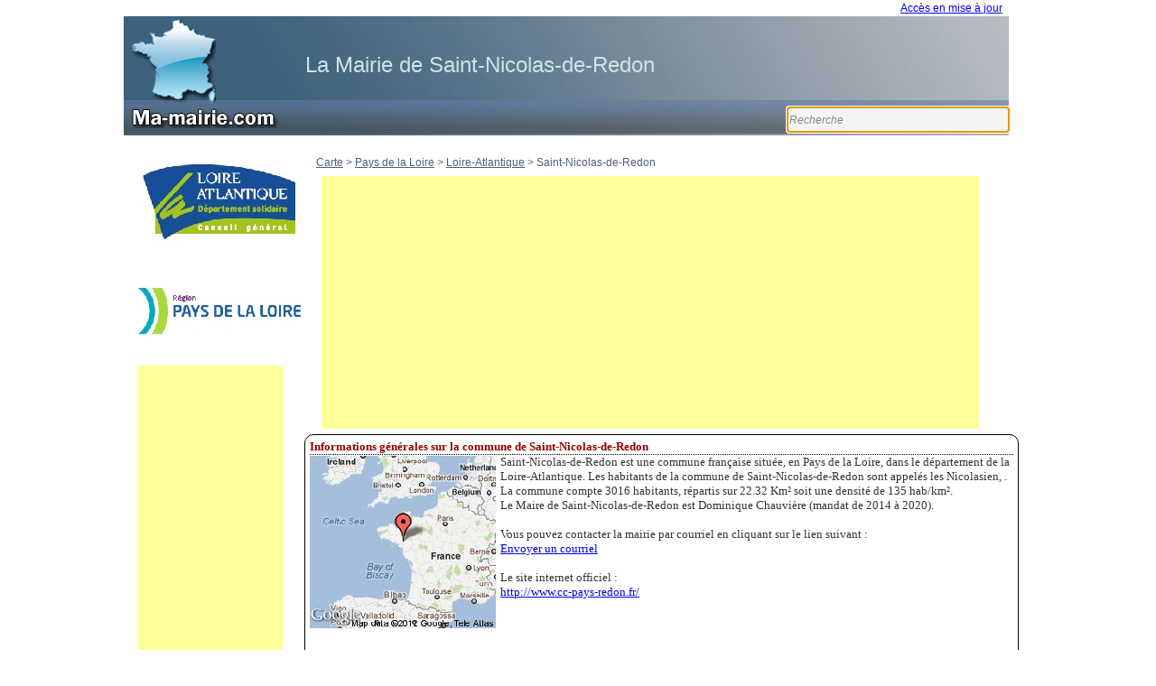

--- FILE ---
content_type: text/html; charset=utf-8
request_url: http://www.ma-mairie.com/Mairie-44-Saint%20Nicolas%20de%20Redon.awp
body_size: 52307
content:
<!DOCTYPE html>
<!-- Accueil 08/04/2024 12:10 WEBDEV 29 29.0.269.0 --><html lang="fr" class="no-js htmlstd html5">
<head><meta http-equiv="Content-Type" content="text/html; charset=UTF-8">
<title>Mairie de Saint-Nicolas-de-Redon</title><meta name="generator" content="WEBDEV">
<meta name="viewport" content="">
<meta name="viewport" content=",initial-scale=1">
<meta name="viewport" content=",initial-scale=1">
<meta name="Description" lang="fr" content="Mairie de Saint-Nicolas-de-Redon. Retrouvez les informations sur la commune de Saint-Nicolas-de-Redon: site officiel, le Maire, les Elus, plan, adresse, téléphone, fax, email, photos, intercommunalités, EPCI, la météo.">
<meta name="keywords" lang="fr" content="mairie,commune,Saint-Nicolas-de-Redon,photos,météo,coordonees,adresse,telephone,fax,courriel,email,maire,elus,plan,intercommunalite,epci">
<meta name="google-site-verification" content="HrVDVgz_pTU4Lds1HpQuZ2qIO7jQTX8JDaOq6H08QEg" />
<link rel="stylesheet" href="css/theme.css" type="text/css" media="screen" />
<link rel="stylesheet" href="css/nivo-slider.css" type="text/css" media="screen" />
<link rel="stylesheet" href="css/lytebox.css" type="text/css" media="screen" />
<link href="css/styles.css" rel="stylesheet" type="text/css">
<style type="text/css">
#malist {
margin: 1em 0 -1em -21px;
padding: 0;
width: 146px;
list-style-type:none; 
}
#malist a {
display: block
}
#malist a:hover {
Background-Color: #0066FF;
text-decoration:none;
cursor:hand;
}
</style>
<style type="text/css">
#glub{ 
height: 23px;
width: 246px;
margin-left: 21px ;
color: #000000;
font-family:  ' Verdana ';
font-size:10pt;
Background-Color: #FFFFFF;
border-right: 1px solid #ccc;
border-left: 1px solid #ccc;
} 
#glub:hover {
color: #FFFFFF;
Background-Color: #0066FF;
text-decoration:none;
cursor:hand;
}
</style>

<script type="text/javascript" src="lytebox.js"></script>
<script src="js/jquery-1.7.1.min.js" type="text/javascript"></script>
<script src="js/jquery.nivo.slider.pack.js" type="text/javascript"></script>


<style type="text/css">.wblien,.wblienHorsZTR {border:0;background:transparent;padding:0;text-align:center;box-shadow:none;_line-height:normal;-webkit-box-decoration-break: clone;box-decoration-break: clone; color:#0000ff;}.wblienHorsZTR {border:0 !important;background:transparent !important;outline-width:0 !important;} .wblienHorsZTR:not([class^=l-]) {box-shadow: none !important;}a:active{}a:visited{}*::-moz-selection{color:#FFFFFF;background-color:#000080;}::selection{color:#FFFFFF;background-color:#000080;}</style><link rel="stylesheet" type="text/css" href="res/standard.css?100011152a654">
<link rel="stylesheet" type="text/css" href="res/static.css?10002acf15d8d">
<link rel="stylesheet" type="text/css" href="Pure150PureTasteofWinterDarkGwenn.css?10000dc69ea41">
<link rel="stylesheet" type="text/css" href="ANNUAIRE_MAIRIE150PureTasteofWinterDarkGwenn.css?10000812dfa71">
<link rel="stylesheet" type="text/css" href="palette-ANNUAIRE_MAIRIE.css?1000090b7c8e7">
<link rel="stylesheet" type="text/css" href="palette-TasteofWinterDarkGwenn.css?10000fca15dc9">
<style id="wbStyleTag-ACCUEIL"></style><link rel="stylesheet" type="text/css" href="Accueil_style.css?1000084e51697">
<style type="text/css">
body{ position:relative;line-height:normal;width:100%;margin:0 auto;width:100%;height:1149px;position:relative; color:#000000;} body{}html,body {position:relative;}#page{position:relative;min-width:1042px;width:auto !important;width:1042px;}.l-2{background-image:url(bandeau_ligne.png);}.l-35{background-image:url(res/01010405_6d2e1c17_wwcb1.png);}.dzM3{width:980px;height:132px;;overflow-x:hidden;;overflow-y:hidden;position:static;}.dzM5{width:93px;height:93px;;overflow-x:hidden;;overflow-y:hidden;position:static;}.dzM8{width:170px;height:30px;;overflow-x:hidden;;overflow-y:hidden;position:static;}#fztzM9,#tzM9{font-size:x-large; color:#CCE5E7; }.l-1{}#A1,#A1 .A1_0{color:#647CA3;}</style>
<style type="text/css" id="rgs-A3-1">#zrl_1_A6,#tzzrl_1_A6{ color:#000000; text-align:left;vertical-align:top;}</style><style type="text/css" id="rgs-A3-2">#zrl_2_A6,#tzzrl_2_A6{ color:#000000; text-align:left;vertical-align:top;}</style><style type="text/css" id="rgs-A3-3">#zrl_3_A6,#tzzrl_3_A6{ color:#000000; text-align:left;vertical-align:top;}</style><style type="text/css" id="rgs-A3-4">#zrl_4_A6,#tzzrl_4_A6{ color:#000000; text-align:left;vertical-align:top;}</style><style type="text/css" id="rgs-A3-5">#zrl_5_A6,#tzzrl_5_A6{ color:#000000; text-align:left;vertical-align:top;}</style><style type="text/css" id="rgs-A3-6">#zrl_6_A6,#tzzrl_6_A6{ color:#000000; text-align:left;vertical-align:top;}</style><style type="text/css">.dzA8{width:180px;height:120px;;overflow-x:hidden;;overflow-y:hidden;position:static;}.dzA9{width:180px;height:120px;;overflow-x:hidden;;overflow-y:hidden;position:static;}.dzA10{width:180px;height:120px;;overflow-x:hidden;;overflow-y:hidden;position:static;}.l-31{}#A15{  text-align:center;vertical-align:middle;cursor:pointer;}#fztzA17,#tzA17{font-style:italic;font-weight:bold;text-align:center;}#A18,#tzA18{ color:#000000; text-align:left;vertical-align:top;}.l-25{}.dzA20{width:24px;height:24px;;overflow-x:hidden;;overflow-y:hidden;position:static;}.l-8{}#M15,#tzM15{color:#0000FF;}.l-39{}.l-6{}.l-0{}.l-7{}.dzA22{width:50px;height:50px;;overflow-x:hidden;;overflow-y:hidden;position:static;}#A23{text-align:center;vertical-align:middle;}.dzA23{width:50px;height:50px;;overflow-x:hidden;;overflow-y:hidden;position:static;}#fzA24,#tzA24{  text-align:left;vertical-align:middle;}#M16,#tzM16{color:#0000FF;}.dzA25{width:96px;height:96px;;overflow-x:hidden;;overflow-y:hidden;position:static;}.wbplanche{background-repeat:repeat;background-position:0% 0%;background-attachment:scroll;background-size:auto auto;background-origin:padding-box;}.wbplancheLibInc{_font-size:1px;}</style><style id="wbStyleLink-ACCUEIL"></style><script src="res/modernizr-2.5.3.js"></script></head><body onkeypress="clWDUtil.pfGetTraitement('ACCUEIL',3,void 0)(event); " onload=";clWDUtil.pfGetTraitement('ACCUEIL',15,void 0)(event); " onunload="clWDUtil.pfGetTraitement('ACCUEIL',16,'_COM')(event); "><form name="ACCUEIL" action="?NomCommune=Saint Nicolas de Redon&amp;Ndpt=44" target="_self" method="post" class="ancragecenter"><div class="h-0"><input type="hidden" name="WD_JSON_PROPRIETE_" value="{&quot;m_oProprietesSecurisees&quot;:{}}"/><input type="hidden" name="WD_BUTTON_CLICK_" value="M16"><input type="hidden" name="WD_ACTION_" value=""></div><table style="height:100%;width:1042px"><tr style="height:100%"><td><table style="width:1042px;height:1149px"><tr style="height:1149px"><td style="width:1042px;min-width:1042px"><div  id="page" class="clearfix pos1"><table style="position:relative;width:100%;height:100%;"><tr style="height:100%"><td><table style="width:100.00%;height:1149px"><tr style="height:18px"><td style="width:1042px"></td></tr><tr style="height:1005px"><td class="ancragecenter" style="width:100.00%"><table style="margin:0 auto;;width:1042px;height:1005px"><tr style="height:1005px"><td style="width:18px;min-width:18px"><div style="height:100%;min-width:18px;width:auto !important;width:18px;" class="lh0"></div></td><td style="width:992px;min-width:992px"><div style="height:100%;min-width:992px;width:auto !important;width:992px;" class="lh0"><table style=" height:1005px; width:992px;" id="M1" class="l-0 M1-sty10001 padding">
<tr><td><div  class="pos2"><header  class="pos3"><table style="position:relative; height:133px; width:992px;" id="M2" class="l-1 M2-sty10001 padding">
<tr><td><table style="position:relative;width:100%;height:100%;"><tr style="height:100%"><td><div  class="pos4"><div  class="pos5"><a href="javascript:clWDUtil.pfGetTraitement('M4',0,void 0)();" id="M4" class="BTN-Image wbNoUnderline wbp2etatsNS wbplanche wbPlanche2072644642120 wblien bbox padding webdevclass-riche" style="_height:24px;display:block;width:37px;width:37px\9;height:24px;background-image:url(res/btn_dce9813219a200ae2dba5c8c1acadf4cf9d96153.png);visibility:hidden;"><span class="wbBtnSpan" id="z_M4_IMG" style="display:table;_display:block;width:100%;width:37px;height:24px;overflow:hidden;cursor:pointer;"><span class="btnvalignmiddle">Bouton</span></span></a></div></div></td></tr><tr style="height:0"><td><div id="dwwM3" style="position:absolute;left:0px;top:0px;width:980px;height:132px;z-index:0;cursor:pointer;"><div class="lh0 dzSpan dzM3" id="dzM3" style=""><img src="../bandeau_fond.jpg" alt="Bandeau de fond" onclick="clWDUtil.pfGetTraitement('M3',0,void 0)(event); " id="M3" class="Image padding" style=" width:980px; height:132px;display:block;border:0;" title="Retour à la page d'accueil"></div></div><div id="dwwM5" style="position:absolute;left:9px;top:3px;width:93px;height:93px;z-index:2;"><div class="lh0 dzSpan dzM5" id="dzM5" style=""><a href="Mairie-44-SaintNicolasdeRedon" target="_self"><img src="IMG_CARTE.png" alt="Retour page accueil" id="M5" class="Image padding" style="display:block;border:0;"></a></div></div><div id="dwwM6" style="position:absolute;left:0px;top:93px;width:980px;height:37px;z-index:3;"><table style="position:relative;" id="M6">
<tr><td style=" height:37px; width:980px;" class="l-2 M6"><table style="position:relative;width:100%;height:100%;"><tr style="height:100%"><td></td></tr><tr style="height:0"><td><div id="dwwM7" style="position:absolute;left:734px;top:7px;z-index:0;"><table style=" width:247px;border-spacing:0;height:29px;border-collapse:separate;border:0;outline:none;" id="bzM7"><tr><td style="border:none;" id="tzM7" class="valignmiddle"><input TYPE="text" SIZE="24" NAME="M7" VALUE="" onkeyup="clWDUtil.pfGetTraitement('M7',4,void 0)(event); " onblur="clWDUtil.pfGetTraitement('M7',10,void 0)(event); " onfocus="clWDUtil.pfGetTraitement('M7',12,void 0)(event); " id="M7" class="SAI M7 padding webdevclass-riche" title="Recherche" placeholder="Recherche"></td></tr></table></div><div id="dwwM8" style="position:absolute;left:6px;top:1px;width:170px;height:30px;z-index:1;"><div class="lh0 dzSpan dzM8" id="dzM8" style=""><img src="ma-mairie-com.png" alt="Logo ma-mairie.com" id="M8" class="Image padding" style="display:block;border:0;"></div></div></td></tr></table></td></tr></table></div><div id="dwwM9" style="position:absolute;left:201px;top:35px;z-index:4;"><table style=" width:708px;border-spacing:0;height:38px;border-collapse:separate;outline:none;" id="bzM9"><tr><td style="border:none;" id="tzM9" class="Normal padding"><h1>La Mairie de Saint-Nicolas-de-Redon</h1></td></tr></table></div><div id="tzM10" style="position:absolute;left:735px;top:110px;width:246px;height:22px;z-index:5;" class="l-5"></div></td></tr></table></td></tr></table></header><div  class="pos6"><table style="position:relative; height:872px; width:992px;" id="M11" class="l-6 M11-sty10001 padding">
<tr><td><table style="position:relative;width:100%;height:100%;"><tr style="height:100%"><td><div  class="pos7"><div  class="pos8"><table style="position:relative; height:843px; width:992px;" id="M13" class="l-8 M13-sty10001 padding">
<tr><td><table style="position:relative;width:100%;height:100%;"><tr style="height:100%"><td><div  class="pos9"><div  class="pos10"><table style=" height:803px; width:182px;-webkit-box-sizing:border-box;-moz-box-sizing:border-box;-ms-box-sizing:border-box;box-sizing:border-box;padding-top:1px;padding-left:1px;" id="A7" class="l-25 A7-sty10001 padding">
<tr><td><div id="dwwA9" class="DivCellRel" style="display:none;min-height:0;max-height:none;min-width:0;max-width:none;"><div class="lh0 dzSpan dzA9" id="dzA9" style=""><img src="Photos/180x120/Logo_Meurthe-et-Moselle.jpg" alt="" id="A9" class="l-26 padding" style="display:block;border:0;" title=""></div></div><div id="dwwA8" class="DivCellRel" style="min-height:0;max-height:none;min-width:0;max-width:none;"><div class="lh0 dzSpan dzA8" id="dzA8" style=""><img src="Photos/180x120/Logo_44_loire_atlantique(2).png" alt="Logo du departement" id="A8" class="IMG-BANDEAU-GAUCHE padding" style="display:block;border:0;" title="Logo Loire-Atlantique"></div></div><div id="dwwA10" class="DivCellRel" style="min-height:0;max-height:none;min-width:0;max-width:none;"><div class="lh0 dzSpan dzA10" id="dzA10" style=""><img src="Photos/180x120/pays%20de%20la%20loire.png" alt="Logo de la région" id="A10" class="IMG-BANDEAU-GAUCHE padding" style="display:block;border:0;" title="Logo Pays de la Loire"></div></div><div id="dwwA11" class="DivCellRel" style="min-height:0;max-height:none;min-width:0;max-width:none;"><table style=" width:180px;height:20px;"><tr><td id="A11" class="valignmiddle"><script async src="https://pagead2.googlesyndication.com/pagead/js/adsbygoogle.js?client=ca-pub-9983797382159896"
     crossorigin="anonymous"></script>
<!-- Bandeau gauche -->
<ins class="adsbygoogle"
     style="display:inline-block;width:160px;height:600px"
     data-ad-client="ca-pub-9983797382159896"
     data-ad-slot="3027117113"></ins>
<script>
     (adsbygoogle = window.adsbygoogle || []).push({});
</script></td></tr></table></div><div id="dwwA12" class="DivCellRel" style="min-height:0;max-height:none;min-width:0;max-width:none;"><table id="A12">
<tr><td style=" height:61px; min-width:178px;"></td></tr></table></div><div id="dwwA18" class="DivCellRel" style="min-height:0;max-height:none;min-width:0;max-width:none;"><table style=" width:px;height:px;"><tr><td style="background-image:none;" id="A18" class="valignmiddle"><div id='cssmenu2'>
<ul></ul>
</div></td></tr></table></div><div id="dwwA13" class="DivCellRel" style="min-height:0;max-height:none;min-width:0;max-width:none;"><table style=" height:129px; width:180px;" id="A13" class="l-31 A13-sty10001 padding">
<tr><td><div  class="pos11"><table style="height:100px;"><tr><td id="A14" class="valignmiddle"><script LANGUAGE="JavaScript" charset="UTF-8" SRC="http://france.meteofrance.com/portlet/plugins/meteo/VignetteMeteoVille3.javascript?idLieu=441850" TYPE="text/javascript"></SCRIPT></td></tr></table></div></td></tr></table></div><div id="dwwA15" class="DivCellRel" style="min-height:0;max-height:none;min-width:0;max-width:none;"><a href="Demarches_Administratives.awp?NomCommune=Saint%20Nicolas%20de%20Redon&amp;NDpt=44" oncontextmenu="window.WDMenu && WDMenu.s_OnMenuContextuel(event,'A15','') " id="A15" class=" l-33 wbstyle wbNoUnderline wblien bbox padding webdevclass-riche" data-webdev-class-usr="" style="_height:57px;background-image:none;display:block;width:px;height:px;" title=""><span class="wbBtnSpan" id="z_A15_IMG" style="display:table;_display:block;width:100%;background-image:url(res/Vos_droits_demarches__52A00D87_.png);;height:100%;overflow:hidden;"><span class="btnvalignmiddle"></span></span></a></div><div id="dwwA16" class="DivCellRel" style="display:none;min-height:0;max-height:none;min-width:0;max-width:none;"><a href="http://www.e-marcheslorraine.fr/" target="_blank" id="A16" class="l-33 wbNoUnderline wblien bbox padding webdevclass-riche" style="_height:57px;background-image:none;display:block;width:180px;width:180px\9;height:57px;"><span class="wbBtnSpan" id="z_A16_IMG" style="display:table;_display:block;width:100%;background-image:url(res/marches_publics__4F517735_.png);width:180px;height:57px;overflow:hidden;cursor:pointer;"><span class="btnvalignmiddle"></span></span></a></div><div id="dwwA17" class="DivCellRel" style="min-height:0;max-height:none;min-width:0;max-width:none;"><table id="dzczA17" class="wbCadreArrondi9Img"><tr style="height:10px"><td style="background-image:url(res/01010300_5075693d_wwcb8c.png);width:10px;height:10px;"></td><td style="background-image:url(res/01010300_5075693d_wwcb8h.png);height:10px;"></td><td style="background-image:url(res/01010300_5075693d_wwcb8c.png);background-position:100% 0px ;width:10px;"></td></tr><tr style="height:100%"><td style="background-image:url(res/01010300_5075693d_wwcb8v.png);"><div style="width:10px;font-size:1px"></div></td><td><table style=" width:154px;height:20px;"><tr><td id="tzA17" class="Normal padding">Nombre de Visites : 23 429</td></tr></table></td><td style="background-image:url(res/01010300_5075693d_wwcb8v.png);background-position:100% 0px ;"><div style="width:10px;font-size:1px"></div></td></tr><tr style="height:10px"><td style="background-image:url(res/01010300_5075693d_wwcb8c.png);background-position:0px -10px ;height:10px;"></td><td style="background-image:url(res/01010300_5075693d_wwcb8h.png);background-position:0px 100% ;height:-10px;"></td><td style="background-image:url(res/01010300_5075693d_wwcb8c.png);background-position:100% -10px ;"></td></tr></table></div></td></tr></table></div><div  class="pos12"><div  class="lh0 pos13"><div  class="lh0 pos14"><table style=" width:669px;height:18px;"><tr><td style="text-decoration:none;" id="tzA1" class="valigntop"><a class="Normal A1_0" href="http://www.ma-mairie.com">Carte</a><span class="Normal">&nbsp;&gt;&nbsp;</span><a class="Normal A1_1" href="http://www.ma-mairie.com/Region-Pays-de-la-Loire.awp">Pays de la Loire</a><span class="Normal">&nbsp;&gt;&nbsp;</span><a class="Normal A1_2" href="http://www.ma-mairie.com/Departement-Loire-Atlantique.awp">Loire-Atlantique</a><span class="Normal">&nbsp;&gt;&nbsp;</span><span class="Normal A1_3">Saint-Nicolas-de-Redon</span></td></tr></table></div></div><div  class="lh0 pos15"><div  class="lh0 pos16"><table style=" width:728px;height:15px;"><tr><td style="" id="A2" class="valignmiddle"><script async src="https://pagead2.googlesyndication.com/pagead/js/adsbygoogle.js?client=ca-pub-9983797382159896"
     crossorigin="anonymous"></script>
<!-- Haut_petit [ancien bloc d'annonces thématiques] -->
<ins class="adsbygoogle"
     style="display:block"
     data-ad-client="ca-pub-9983797382159896"
     data-ad-slot="1154256185"
     data-ad-format="auto"
     data-full-width-responsive="true"></ins>
<script>
     (adsbygoogle = window.adsbygoogle || []).push({});
</script></td></tr></table></div></div><div  class="pos17"><input type=hidden name="A3" value="1"><input type=hidden name="A3_DEB" value="1"><input type=hidden name="_A3_OCC" value="6"><table id="con-A3">
<tr><td onclick="oGetObjetChamp('A3').OnSelectLigne(1,0,event); " style=" height:73px; width:792px; " class="l-15 wbImpaire l-17 wbBandeau padding"><div style=" " id="A3_1"><div  class="pos18"><table><tr><td style="background-image:none;" id="zrl_1_A6" class="valignmiddle"><div id="test" style="width: 779px ; border-style: solid ;  border-width: 1px ; padding-left:5px ; padding-right:5px; padding-top:5px ; padding-bottom:5px ; overflow:visible;border-radius: 10px 10px 10px 10px; -moz-border-radius: 10px 10px 10px 10px; -webkit-border-radius: 10px 10px 10px 10px">
<div style="border-bottom-style:dotted ; border-width: 1px">
<b><font face="Verdana" color="#920000"><h1>Informations générales sur la commune de Saint-Nicolas-de-Redon</h1></font></b>
</div>
<hr><table border="0" width="100%" height="225">
<tr>
<td style="vertical-align:top" height="46">
<img id="IMG_MAP" title="Situation géographique" border="0" name="IMG_MAP" hspace="0" alt="Situation géographique" src="CarteGoogle/17164.jpg" align="left" style="width:206px; height:193px;">
</td>
<td style="padding-left: 5px" height="46">
<font color="#333333" face="Verdana" size="2">
<h2>Saint-Nicolas-de-Redon est une commune française située, en Pays de la Loire, dans le département de la Loire-Atlantique. Les habitants de la commune de Saint-Nicolas-de-Redon sont appelés les Nicolasien, . <br>La commune compte 3016 habitants, répartis sur  22.32 Km² soit une densité de 135 hab/km².<br>Le Maire de Saint-Nicolas-de-Redon est Dominique Chauvière (mandat de 2014 à 2020).<br><br>
Vous pouvez contacter la mairie par courriel en cliquant sur le lien suivant : <br>
<a href="Formulaire.awp?NomCommune=Saint-Nicolas-de-Redon&Ndpt=44" title="Envoyer un courriel" target="_top">Envoyer un courriel</a><br><br>
Le site internet officiel : <br>
<a href="http://www.cc-pays-redon.fr/" title="http://www.cc-pays-redon.fr/" target="_blank">http://www.cc-pays-redon.fr/</a></h2>
</font>
</td>
</tr>
</table></div></td></tr></table></div></div></td></tr><tr><td onclick="oGetObjetChamp('A3').OnSelectLigne(2,0,event); " style=" height:73px; width:792px; " class="l-16 wbPaire padding"><div style=" " id="A3_2"><div  class="pos18"><table><tr><td style="background-image:none;" id="zrl_2_A6" class="valignmiddle"><script type="text/javascript"><!--
google_ad_client = "ca-pub-9983797382159896";
/* Hebergement et plus */
google_ad_slot = "1794008804";
google_ad_width = 728;
google_ad_height = 90;
//-->
</script>
<script type="text/javascript"
src="http://pagead2.googlesyndication.com/pagead/show_ads.js">
</script></td></tr></table></div></div></td></tr><tr><td onclick="oGetObjetChamp('A3').OnSelectLigne(3,0,event); " style=" height:73px; width:792px; " class="l-15 wbImpaire padding"><div style=" " id="A3_3"><div  class="pos18"><table><tr><td style="background-image:none;" id="zrl_3_A6" class="valignmiddle"><div style="width: 779px ; border-style: solid ;  border-width: 1px ; border-collapse: collapse; padding-left:5px ; padding-right:5px; padding-top:5px ; padding-bottom:5px ; overflow:visible ; border-radius: 10px 10px 10px 10px; -moz-border-radius: 10px 10px 10px 10px; -webkit-border-radius: 10px 10px 10px 10px; ">
<div style="border-bottom-style:dotted ; border-width: 1px">
<b><font face="Verdana" color="#920000"><h1>La mairie de Saint-Nicolas-de-Redon</h1></font></b>
</div>
<hr>
<font face="Verdana" size="2">Vous trouverez ci-dessous la liste des 
informations utiles pour pouvoir contacter la mairie de Saint-Nicolas-de-Redon</font><img id="IMG_MAP" title="Blason de la commune" border="0" name="IMG_MAP" hspace="0" alt="Blason de la commune" src="Photos/180x123/Saint-Nicolas-de-Redon.jpg" align="right"></font>

<div style="padding:5px; position: relative; border-collapse: collapse;width:587px" id="InfosMairie">
<table border="1" width="85%" height="225">
<h2>
<tr>
<td style="vertical-align:middle" height="46" width="152" nowrap><font size="2" face="Verdana">Adresse de la mairie</font></td>
<td style="vertical-align:middle" height="46">
<p align="center"><font face="Verdana" size="2">28 rue de Nantes<BR>44460 ST NICOLAS DE REDON</font></td>
</tr>
<tr>
<td width="152" nowrap><font face="Verdana" size="2">Numéro de téléphone</font></td>
<td>
<p align="center"><font face="Verdana" size="2">+33 2 99 71 13 04</font></td>
</tr>
<tr>
<td width="152"><font face="Verdana" size="2">Numéro de fax</font></td>
<td>
<p align="center"><font face="Verdana" size="2">+33 2 99 71 55 90</font></td>
</tr>
<tr>
<td width="152"><font face="Verdana" size="2">Courriel</font></td>
<td>
<p align="center">
<a href="formulaire.awp?NomCommune=Saint-Nicolas-de-Redon&NDpt=44">envoyer un courriel</a></td>
</tr>
<tr>
<td width="152"><font face="Verdana" size="2">Site internet</font></td>
<td>
<p align="center"><font face="Verdana" size="2"><a target="_blank" href="http://www.cc-pays-redon.fr/">http://www.cc-pays-redon.fr/</a></font></td>
</tr>
<tr>
<td style="vertical-align:middle" width="152" height="76"><font face="Verdana" size="2">Permanence(s)</font></td>
<td style="vertical-align:middle" height="76" width="320">
Du Lundi au Jeudi : de 8h30 à 17h30
Le Vendredi : de 8h30 à 16h30</td>
</tr>
</h2>
</table>
</div>
</div></td></tr></table></div></div></td></tr><tr><td onclick="oGetObjetChamp('A3').OnSelectLigne(4,0,event); " style=" height:73px; width:792px; " class="l-16 wbPaire padding"><div style=" " id="A3_4"><div  class="pos18"><table><tr><td style="background-image:none;" id="zrl_4_A6" class="valignmiddle"><script type="text/javascript"><!--
google_ad_client = "ca-pub-9983797382159896";
/* Marchés publics */
google_ad_slot = "1085595381";
google_ad_width = 728;
google_ad_height = 90;
//-->
</script>
<script type="text/javascript"
src="http://pagead2.googlesyndication.com/pagead/show_ads.js">
</script></td></tr></table></div></div></td></tr><tr><td onclick="oGetObjetChamp('A3').OnSelectLigne(5,0,event); " style=" height:73px; width:792px; " class="l-15 wbImpaire padding"><div style=" " id="A3_5"><div  class="pos18"><table><tr><td style="background-image:none;" id="zrl_5_A6" class="valignmiddle"><div style="width: 779px ; border-style: solid ;  border-width: 1px ; border-collapse: collapse; padding-left:5px ; padding-right:5px; padding-top:5px ; padding-bottom:5px ;overflow:visible;border-radius: 10px 10px 10px 10px; -moz-border-radius: 10px 10px 10px 10px; -webkit-border-radius: 10px 10px 10px 10px">
<div style="border-bottom-style:dotted ; border-width: 1px">
<b><font face="Verdana" color="#920000">Intercommunalité de Saint-Nicolas-de-Redon</font></b>
</div>
<hr><div>
<b><font color="#4D5F7A" face="Verdana" size="4">communauté de communes du Pays de Redon</font></b>
<table border="0" width="100%">
<tr>
<td style="vertical-align:top">

</td>

<td style="padding-left: 5px">
<font color="#333333" face="Verdana" size="2">
La commune de Saint-Nicolas-de-Redon fait partie de la communauté de communes du Pays de Redon. Elle comprend 24 collectivités <br>Liste des collectivités :<br><a href="http://www.ma-mairie.com/Mairie-35-Sainte Marie.awp" title="Sainte-Marie" target="_blank">Sainte-Marie</a><br><a href="http://www.ma-mairie.com/Mairie-44-Pierric.awp" title="Pierric" target="_blank">Pierric</a><br><a href="http://www.ma-mairie.com/Mairie-56-Rieux.awp" title="Rieux" target="_blank">Rieux</a><br><a href="http://www.ma-mairie.com/Mairie-44-Plesse.awp" title="Plessé" target="_blank">Plessé</a><br><a href="http://www.ma-mairie.com/Mairie-56-Saint Gorgon.awp" title="Saint-Gorgon" target="_blank">Saint-Gorgon</a><br><a href="http://www.ma-mairie.com/Mairie-35-Bains sur Oust.awp" title="Bains-sur-Oust" target="_blank">Bains-sur-Oust</a><br><a href="http://www.ma-mairie.com/Mairie-56-Saint Jacut les Pins.awp" title="Saint-Jacut-les-Pins" target="_blank">Saint-Jacut-les-Pins</a><br><a href="http://www.ma-mairie.com/Mairie-56-Saint Jean la Poterie.awp" title="Saint-Jean-la-Poterie" target="_blank">Saint-Jean-la-Poterie</a><br><a href="http://www.ma-mairie.com/Mairie-56-Saint Perreux.awp" title="Saint-Perreux" target="_blank">Saint-Perreux</a><br><a href="http://www.ma-mairie.com/Mairie-56-Saint Vincent sur Oust.awp" title="Saint-Vincent-sur-Oust" target="_blank">Saint-Vincent-sur-Oust</a><br><a href="http://www.ma-mairie.com/Mairie-56-Thehillac.awp" title="Théhillac" target="_blank">Théhillac</a><br><a href="http://www.ma-mairie.com/Mairie-44-Saint Nicolas de Redon.awp" title="Saint-Nicolas-de-Redon" target="_blank">Saint-Nicolas-de-Redon</a><br><a href="http://www.ma-mairie.com/Mairie-56-Allaire.awp" title="Allaire" target="_blank">Allaire</a><br><a href="http://www.ma-mairie.com/Mairie-56-Beganne.awp" title="Béganne" target="_blank">Béganne</a><br><a href="http://www.ma-mairie.com/Mairie-35-Langon.awp" title="Langon" target="_blank">Langon</a><br><a href="http://www.ma-mairie.com/Mairie-44-Avessac.awp" title="Avessac" target="_blank">Avessac</a><br><a href="http://www.ma-mairie.com/Mairie-44-Conquereuil.awp" title="Conquereuil" target="_blank">Conquereuil</a><br><a href="http://www.ma-mairie.com/Mairie-44-Fegreac.awp" title="Fégréac" target="_blank">Fégréac</a><br><a href="http://www.ma-mairie.com/Mairie-44-Guemene Penfao.awp" title="Guémené-Penfao" target="_blank">Guémené-Penfao</a><br><a href="http://www.ma-mairie.com/Mairie-35-Redon.awp" title="Redon" target="_blank">Redon</a><br><a href="http://www.ma-mairie.com/Mairie-56-Peillac.awp" title="Peillac" target="_blank">Peillac</a><br><a href="http://www.ma-mairie.com/Mairie-35-Renac.awp" title="Renac" target="_blank">Renac</a><br><a href="http://www.ma-mairie.com/Mairie-44-Masserac.awp" title="Massérac" target="_blank">Massérac</a><br><br>Le siège est situé à <a href="Mairie-35-Redon.awp" title="Redon" target="_top">Redon</a> dans le département d' <a href="Departement-Ille-et-Vilaine.awp" title="Ille-et-Vilaine" target="_top">Ille-et-Vilaine</a><br>Elle compte 52758 habitants répartis sur 763.17 km² soit une densité de 69 hab/km².<br>Le président du  Pays de Redon est Jean-Louis Fougère.<br><br>Le site web : <a href="http://www.cc-pays-redon.fr/" title="http://www.cc-pays-redon.fr/" target="_blank">http://www.cc-pays-redon.fr/</a>
</font>
</td>
</tr>
</table>
<hr>
</div></div></td></tr></table></div></div></td></tr><tr><td onclick="oGetObjetChamp('A3').OnSelectLigne(6,0,event); " style=" height:73px; width:792px; " class="l-16 wbPaire padding"><div style=" " id="A3_6"><div  class="pos18"><table><tr><td style="background-image:none;" id="zrl_6_A6" class="valignmiddle"><div id="wapiblock" style="padding:5px; width: 779px ; border-style: solid ;  border-width: 1px ; border-collapse: collapse; overflow:hidden;border-radius: 10px 10px 10px 10px; -moz-border-radius: 10px 10px 10px 10px; -webkit-border-radius: 10px 10px 10px 10px"></div></td></tr></table></div></div></td></tr></table></div></div></div></td></tr><tr style="height:0"><td><div id="dwwA19" style="position:absolute;left:267px;top:148px;z-index:4;visibility:hidden;"><table class="wbCadreArrondi9Img"><tr style="height:12px"><td style="background-image:url(res/01010405_6d2e1c17_wwcb8c.png);width:12px;height:12px;"></td><td style="background-image:url(res/01010405_6d2e1c17_wwcb8h.png);height:12px;background-size:100% 200%;"></td><td style="background-image:url(res/01010405_6d2e1c17_wwcb8c.png);background-position:100% 0px ;width:12px;"></td></tr><tr style="height:100%"><td style="background-image:url(res/01010405_6d2e1c17_wwcb8v.png);background-size:200% 100%;"><div style="width:12px;font-size:1px"></div></td><td style="background-size:100% 100% !important; background-color:#ffffff; height:43px; width:633px;height:auto;" id="A19" class="l-35 A19"><table style=" width:633px;height:43px;"><tr><td style="background-image:none;background-color:transparent;" id="tzA19" class="l-35 padding valigntop"><div  class="pos19"><div  class="lh0 pos20"><div  class="lh0 pos21"><table style=" width:594px;height:13px;"><tr><td style="" id="A21" class="valignmiddle"></td></tr></table></div></div><div  class="pos22"><div  class="pos23"><div class="lh0 dzSpan dzA20" id="dzA20" style=""><img src="fermer.png" alt="" onclick="clWDUtil.pfGetTraitement('A20',0,void 0)(event); " id="A20" class="Image padding" style="display:block;border:0;"></div></div></div></div></td></tr></table></td><td style="background-image:url(res/01010405_6d2e1c17_wwcb8v.png);background-position:100% 0px ;background-size:200% 100%;"><div style="width:12px;font-size:1px"></div></td></tr><tr style="height:12px"><td style="background-image:url(res/01010405_6d2e1c17_wwcb8c.png);background-position:0px -12px ;height:12px;"></td><td style="background-image:url(res/01010405_6d2e1c17_wwcb8h.png);background-position:0px 100% ;height:-12px;background-size:100% 200%;"></td><td style="background-image:url(res/01010405_6d2e1c17_wwcb8c.png);background-position:100% -12px ;"></td></tr></table></div></td></tr></table></td></tr></table></div><footer  class="pos24"><table style=" height:29px; width:992px;" id="M14" class="l-39 M14-sty10001 padding">
<tr><td><div  class="lh0 pos25"><div  class="lh0 pos26"><table style=" width:117px;height:15px;"><tr><td id="tzM15" class="LIEN-Gauche-Non-Souligne"><a href="http://www.lescommunesdefrance.fr/Informations_legales.htm" target="_self" id="M15" class="LIEN-Gauche-Non-Souligne wblienHorsZTR padding">Mentions Légales</a></td></tr></table></div></div></td></tr></table></footer></div></td></tr><tr style="height:0"><td><div id="dwwM12" style="position:absolute;left:0px;top:0px;width:0px;height:1169px;z-index:0;display:none;"><table style=" height:1169px; min-width:0;" id="M12" class="l-7 M12-sty10001 padding">
<tr><td></td></tr></table></div></td></tr></table></td></tr></table></div></div></td></tr></table></div></td><td style="width:32px;min-width:32px"><div style="height:100%;min-width:32px;width:auto !important;width:32px;" class="lh0"></div></td></tr></table></td></tr><tr style="height:16px"><td style="width:1042px"></td></tr><tr style="height:54px"><td style="width:1042px;min-width:1042px"><div style="height:100%;min-width:1042px;width:auto !important;width:1042px;" class="lh0"><div  class="pos27"><div  class="pos28"><div class="lh0 dzSpan dzA22" id="dzA22" style="visibility:hidden;"><img src="" alt="" id="A22" class="Image padding" style=" width:50px; height:50px;display:block;border:0;"></div></div></div><div  class="pos29"><div  class="pos30"><div class="lh0 dzSpan dzA23" id="dzA23" style="visibility:hidden;"><img src="" alt="" id="A23" class="Image padding" style="display:block;border:0;"></div></div></div><div  class="pos31"><div  class="pos32"><table style=" width:205px;height:22px;"><tr><td style="background-image:none;visibility:hidden;" id="tzA24" class="LIEN-Gauche-Non-Souligne wbstyle " data-webdev-class-usr=""><a href="http://mattaincourt.wobile.fr" target="_self" oncontextmenu="window.WDMenu && WDMenu.s_OnMenuContextuel(event,'A24','') " id="A24" class="LIEN-Gauche-Non-Souligne wbstyle wblienHorsZTR padding" title="">Redirection mobile mattaincourt</a></td></tr></table></div></div></div></td></tr><tr style="height:56px"><td style="width:1042px"></td></tr></table></td></tr><tr style="height:0"><td><div id="dwwM16" style="position:absolute;left:878px;top:1px;z-index:4;"><table style=" width:127px;height:15px;"><tr><td style="text-decoration:none;" id="tzM16" class="LIEN-Gauche-Non-Souligne valignmiddle"><a href="javascript:_SDA('','','','_blank','','')" id="M16" class="LIEN-Gauche-Non-Souligne wblienHorsZTR bbox padding">Accès en mise à jour</a></td></tr></table></div><div id="dwwA25" style="position:absolute;left:903px;top:1039px;width:96px;height:96px;z-index:5;visibility:hidden;"><div class="lh0 dzSpan dzA25" id="dzA25" style=""><img src="loading.gif" alt="" id="A25" class="Image padding" style="display:block;border:0;"></div></div></td></tr></table></td></tr></div></table></td></tr></table>
</form>
<script type="text/javascript">var _bTable16_=false;
</script>
<script type="text/javascript" src="./res/WWConstante5.js?3fffe890159ee"></script>
<script type="text/javascript" src="./res/WDUtil.js?3ffff04fbd831"></script>
<script type="text/javascript" src="./res/StdAction.js?300004fd31cae"></script>
<script type="text/javascript" src="./res/WDChamp.js?3000147eaccdf"></script>
<script type="text/javascript" src="./res/WDXML.js?300030eab8524"></script>
<script type="text/javascript" src="./res/WDSaisie.js?30004fbc46e8e"></script>
<script type="text/javascript" src="./res/WDDrag.js?3000604fbd831"></script>
<script type="text/javascript" src="./res/WDAJAX.js?3000c04fbd831"></script>
<script type="text/javascript" src="./res/WDTableZRCommun.js?3000d9b0e76fc"></script>
<script type="text/javascript" src="./res/WDStd.js?300160eab8524"></script>
<script type="text/javascript" src="./res/WDAnim.js?3001704fbd831"></script>
<script type="text/javascript" src="./res/WD.js?3002cf87100cc"></script>
<script type="text/javascript" src="./res/GlobalesNavigateur.js?40000010397cb"></script>
<script type="text/javascript">
//# sourceMappingURL=[data-uri]
var _SI_="ANNUAIRE_MAIRIE";var _WD_="";var _WDR_="../";var bDiaporama=0;var bDiaporama2=0;var gNomCommune=unescape("Saint Nicolas de Redon");var bPhotoPano=1;var rlat1=unescape("47.632421");var rlng1=unescape("-2.103566");var rlat2=unescape("47.657121");var rlng2=unescape("-2.038666");var eModeRecherche=1;var gDpt=unescape("44");var sHtmlLi=unescape("\x3Cli\x3E\x3Ca id=\"glub\" href=\"%2\"\x3E%1\x3C/a\x3E\x3C/li\x3E");var sLienHtml=unescape("\x3Cul id=\"malist\"\x3E\r\n%1\r\n\x3C/ul\x3E");var sListeRes=unescape("");var sMeteoModele=unescape("\x3CSCRIPT LANGUAGE=\"JavaScript\" charset=\"UTF-8\" SRC=\"http://france.meteofrance.com/portlet/plugins/meteo/VignetteMeteoVille3.javascript?idLieu=%1\" TYPE=\"text/javascript\"\x3E\x3C/SCRIPT\x3E");var sListeMenu=unescape("\r\n");var sCodeCellElu=unescape("");var _UC0_=0;var _UC1_=0;var _UC2_=0;var _UC3_=0;var _NA_=5;var _AWPID_P_="";var _AWPID_A_="";var _PAGE_=document["ACCUEIL"];clWDUtil.DeclareClones({});clWDUtil.DeclareSurchargeTraitementServeur({});clWDUtil.DeclareChamp("M7",void 0,void 0,void 0,WDSaisie,["Recherche",void 0,void 0],true,true);clWDUtil.DeclareChamp("A3",void 0,void 0,void 0,WDZRClassique,[ ["l-15 padding wbImpaire","l-16 padding wbPaire","l-17 padding wbBandeau"]],true,true);
var _COL={9:"#920000",66:"#b9b9b9"};
function _SDA(s,f,p,t,n,o){if(s=="")s=_SI_;if(p!="")p="&"+p;if(f!="")p="&_WW1STPAGE_="+f+p;var r = document.referrer;if(-1 != r.indexOf("_WWREFERER_")){r = r.split('?')[0];}p="?_WWREFERER_="+encodeURIComponent(r)+"&_WWNATION_="+_NA_+p;var a=_PAGE_.action;if(a.indexOf("://")==-1)a=document.URL;_JCL(a.substring(0,a.indexOf("/",a.indexOf("://")+3))+"/WD290AWP/WD290Awp.exe/CONNECT/"+s+p,t,n,o);}
function _PSA(p,e,t,n,o){var r=_WDR_+"FR/";var a=_PAGE_.action;var i=a.indexOf("://");if(i>0){r=a.substring(0,a.lastIndexOf("/")+1);}if(p.indexOf(".")<=0){p = p + e;}p+=(p.indexOf('?')<0)?_AWPID_P_:_AWPID_A_;if((r!="")&&(r.charAt(r.length-1)!="/"))r+="/";_JCL(r+p,t,n,o);}
function _GET_A15_1(){return clWDUtil.sGetInnerText(((_JGE("z_A15_IMG",document)||{}).firstChild||_JGE("A15",document)));}
function _SET_A15_1(){((_JGE("z_A15_IMG",document)||{}).firstChild||_JGE("A15",document)).innerHTML=clWDUtil.sEncodeInnerHTML(arguments[0],true,false);}
function _GET_A24_1(){return clWDUtil.sGetInnerText(_JGE("A24",document));}
function _SET_A24_1(){_JGE("A24",document).innerHTML=clWDUtil.sEncodeInnerHTML(arguments[0],true,false);}
clWDUtil.DeclareTraitementEx("ACCUEIL",true,[["Pl_AfficheElu","PL_AFFICHEELU"],function(VIdElu){try{clWDUtil.Try();{clWDUtil.oGetCurrentStyleIdName("A21",document,true,true,false).visibility=clWDUtil.sGetVisibility(false,0);clWDAJAXMain.AJAXExecuteAsynchrone20("Accueil.Pl_AfficheCellElu",clWDUtil.pfGetTraitement("ACCUEIL","Pl_RefreshInfosElu",void 0),"",0,VIdElu);}}catch(_E){clWDUtil.xbCatchThrow(_E);return;}finally{clWDUtil&&clWDUtil.oFinally();}},void 0,false]);
clWDUtil.DeclareTraitementEx("ACCUEIL",true,[["Pl_RefreshInfosElu","PL_REFRESHINFOSELU"],function(VCodeHtml){try{clWDUtil.Try();{_JGE("A21",document).innerHTML=VCodeHtml;clWDUtil.oGetCurrentStyleIdName("A21",document,true,true,false).visibility=clWDUtil.sGetVisibility(true,0);clWDUtil.CelluleAfficheDialogue("A19",document,5,true,80);}}catch(_E){clWDUtil.xbCatchThrow(_E);return;}finally{clWDUtil&&clWDUtil.oFinally();}},void 0,false]);
clWDUtil.DeclareTraitementEx("ACCUEIL",true,[["Pl_AfficheServicesMunicipaux","PL_AFFICHESERVICESMUNICIPAUX"],function(VIdService){try{clWDUtil.Try();{clWDUtil.oGetCurrentStyleIdName("A21",document,true,true,false).visibility=clWDUtil.sGetVisibility(false,0);clWDAJAXMain.AJAXExecuteAsynchrone20("Accueil.Pl_AfficheCellService",clWDUtil.pfGetTraitement("ACCUEIL","Pl_RefreshInfosElu",void 0),"",0,VIdService);clWDUtil.CelluleAfficheDialogue("A19",document,5,true,80);}}catch(_E){clWDUtil.xbCatchThrow(_E);return;}finally{clWDUtil&&clWDUtil.oFinally();}},void 0,false]);
clWDUtil.DeclareTraitementEx("ACCUEIL",true,[["Pl_FinRecupere10PremiereVilles","PL_FINRECUPERE10PREMIEREVILLES"],function(VRes){try{clWDUtil.Try();{_JGE("M10",document).innerHTML=VRes;}}catch(_E){clWDUtil.xbCatchThrow(_E);return;}finally{clWDUtil&&clWDUtil.oFinally();}},void 0,false]);
clWDUtil.DeclareTraitementEx("ACCUEIL",true,[["Pl_FinRecherche","PL_FINRECHERCHE"],function(VRes){try{clWDUtil.Try();{var VeNbr=clWDUtil.oConversionType(_EC(VRes,3,"\x3C\x3E",0),8,0,19,0);if((VeNbr>0)){_PSA(((((("Recherche.awp?NomCommune="+clWDUtil.oConversionType(_EC(VRes,1,"\x3C\x3E",0),19,0,19,0))+"\x26NDpt=")+clWDUtil.oConversionType(_EC(VRes,2,"\x3C\x3E",0),19,0,19,0))+"\x26Recherche=")+clWDUtil.oConversionType(_EC(VRes,4,"\x3C\x3E",0),19,0,19,0)),"","_self","");}else{alert("Pas de résultat");}}}catch(_E){clWDUtil.xbCatchThrow(_E);return;}finally{clWDUtil&&clWDUtil.oFinally();}},void 0,false]);
clWDUtil.DeclareTraitementEx("ACCUEIL",true,[["Pl_FinConstruitMenuCSS","PL_FINCONSTRUITMENUCSS"],function(VsRes){try{clWDUtil.Try();{_JGE("A18",document).innerHTML=VsRes;}}catch(_E){clWDUtil.xbCatchThrow(_E);return;}finally{clWDUtil&&clWDUtil.oFinally();}},void 0,false]);
clWDUtil.DeclareTraitementEx("ACCUEIL",true,[["Pl_InitSlider","PL_INITSLIDER"],function Pl_InitSlider()
{
	$('#slider').nivoSlider({
		effect: 'random', // Specify sets like: 'fold,fade,sliceDown'
		slices: 15, // For slice animations
		boxCols: 8, // For box animations
		boxRows: 4, // For box animations
		animSpeed: 500, // Slide transition speed
		pauseTime: 5000, // How long each slide will show
		startSlide: 0, // Set starting Slide (0 index)
		directionNav: true, // Next & Prev navigation
		directionNavHide: true, // Only show on hover
		controlNav: true, // 1,2,3... navigation
		controlNavThumbs: false, // Use thumbnails for Control Nav
		controlNavThumbsFromRel: false, // Use image rel for thumbs
		controlNavThumbsSearch: '.jpg', // Replace this with...
		controlNavThumbsReplace: '_thumb.jpg', // ...this in thumb Image src
		keyboardNav: true, // Use left & right arrows
		pauseOnHover: true, // Stop animation while hovering
		manualAdvance: false, // Force manual transitions
		captionOpacity: 0.8, // Universal caption opacity
		prevText: 'Prev', // Prev directionNav text
		nextText: 'Next', // Next directionNav text
		randomStart: false, // Start on a random slide
		beforeChange: function(){}, // Triggers before a slide transition
		afterChange: function(){}, // Triggers after a slide transition
		slideshowEnd: function(){}, // Triggers after all slides have been shown
		lastSlide: function(){}, // Triggers when last slide is shown
		afterLoad: function(){} // Triggers when slider has loaded
		});
		$('#slider').height(400);
}
,void 0,false]);
clWDUtil.DeclareTraitementEx("ACCUEIL",true,[["Pl_InitResize","PL_INITRESIZE"],function Pl_InitResize()
{
	$(document).ready(function(){
		// Reset Font Size
		var originalFontSize = $('html').css('font-size');
		$(".resetFont").click(function(){
			$('#test').css('font-size', originalFontSize);
			$('h3').css('font-size', originalFontSize);
			$('P').css('font-size', originalFontSize);
			});
		// Increase Font Size
		$(".increaseFont").click(function(){
			var currentFontSize = $('#test').css('font-size');
			var currentFontSizeNum = parseFloat(currentFontSize, 10);
			var newFontSize = currentFontSizeNum*1.2;
			$('#test').css('font-size', newFontSize);
			$('h3').css('font-size', newFontSize);
			$('P').css('font-size', newFontSize);
			return false;
			});
		// Decrease Font Size
		$(".decreaseFont").click(function(){
			var currentFontSize = $('#test').css('font-size');
			var currentFontSizeNum = parseFloat(currentFontSize, 10);
			var newFontSize = currentFontSizeNum*0.8;
			$('#test').css('font-size', newFontSize);
			$('h3').css('font-size', newFontSize);
			$('P').css('font-size', newFontSize);
			return false;
			});
	});
}
,void 0,false]);
clWDUtil.DeclareTraitementEx("ACCUEIL",true,[["pl_affichePano","PL_AFFICHEPANO"],function pl_affichePano(lat1,lng1,lat2,lng2)
{
	var myRequest = {
		'rect': {'sw': {'lat': lat1, 'lng': lng1}, 'ne': {'lat': lat2, 'lng': lng2}}
	};
	var myOptions = {
		'width': 780,
		'height': 500
	};
	var wapiblock = document.getElementById('wapiblock');
	var widget = new panoramio.PhotoWidget(wapiblock, myRequest, myOptions);
	widget.setPosition(0);
}
// Résumé : <indiquez ici ce que fait la procédure>
// Syntaxe :
// pl_affichePano ()
//
// Paramètres :
//	Aucun
// Valeur de retour :
// 	Aucune
//
// Exemple :
// Indiquez ici un exemple d'utilisation.
//
//PROCEDURE pl_affichePano()
//
//
,void 0,false]);
clWDUtil.DeclareTraitementEx("ACCUEIL",true,[["Pl_InitSlider2","PL_INITSLIDER2"],function Pl_InitSlider2()
{
	$('#slider2').nivoSlider({
		effect: 'random', // Specify sets like: 'fold,fade,sliceDown'
		slices: 15, // For slice animations
		boxCols: 8, // For box animations
		boxRows: 4, // For box animations
		animSpeed: 500, // Slide transition speed
		pauseTime: 5000, // How long each slide will show
		startSlide: 0, // Set starting Slide (0 index)
		directionNav: true, // Next & Prev navigation
		directionNavHide: true, // Only show on hover
		controlNav: true, // 1,2,3... navigation
		controlNavThumbs: false, // Use thumbnails for Control Nav
		controlNavThumbsFromRel: false, // Use image rel for thumbs
		controlNavThumbsSearch: '.jpg', // Replace this with...
		controlNavThumbsReplace: '_thumb.jpg', // ...this in thumb Image src
		keyboardNav: true, // Use left & right arrows
		pauseOnHover: true, // Stop animation while hovering
		manualAdvance: false, // Force manual transitions
		captionOpacity: 0.8, // Universal caption opacity
		prevText: 'Prev', // Prev directionNav text
		nextText: 'Next', // Next directionNav text
		randomStart: false, // Start on a random slide
		beforeChange: function(){}, // Triggers before a slide transition
		afterChange: function(){}, // Triggers after a slide transition
		slideshowEnd: function(){}, // Triggers after all slides have been shown
		lastSlide: function(){}, // Triggers when last slide is shown
		afterLoad: function(){} // Triggers when slider has loaded
		});
	$('#slider2').height(400);
}
,void 0,false]);
clWDUtil.DeclareTraitementEx("ACCUEIL",true,[3,function(event){if(false===clWDUtil.pfGetTraitement("ACCUEIL",3,"_0")(event)){return;};{}},void 0,false,3,function(event){try{clWDUtil.Try();{if(clWDUtil.bComparaison(TouchePressee(),13,true,false,false,false)){var V2072436728008=ElementActif();if(clWDUtil.bComparaison(V2072436728008,"SAISIEMODELE1",true,false,false,false)){if((eModeRecherche!=1)){clWDUtil.pfGetTraitement("M4",0,void 0)(event);}}}}}catch(_E){clWDUtil.xbCatchThrow(_E,event);return;}finally{clWDUtil&&clWDUtil.oFinally();}},"_0",false,15,function(event){clWDUtil.pfGetTraitement("ACCUEIL",15,"_COM")(event);if(false===clWDUtil.pfGetTraitement("ACCUEIL",15,"_0")(event)){return;};try{clWDUtil.Try();{if(bDiaporama){clWDUtil.pfGetTraitement("ACCUEIL","Pl_InitSlider",void 0)();}if(bDiaporama2){clWDUtil.pfGetTraitement("ACCUEIL","Pl_InitSlider2",void 0)();}clWDUtil.pfGetTraitement("ACCUEIL","Pl_InitResize",void 0)();if(((gNomCommune=="mattaincourt")&&((clWDUtil.oConversionType(screen.width,8,0,8,0)<=800)&&(clWDUtil.oConversionType(screen.height,8,0,8,0)<=500)))){}if(bPhotoPano){clWDUtil.pfGetTraitement("ACCUEIL","pl_affichePano",void 0)(rlat1,rlng1,rlat2,rlng2);}else{_JGE("A21",document).innerHTML="\x3Cdiv id=\"wapiblock\" style=\"padding:5px; width: 779px ; border-style: solid ;  border-width: 1px ; border-collapse: collapse; overflow:hidden;border-radius: 10px 10px 10px 10px; -moz-border-radius: 10px 10px 10px 10px; -webkit-border-radius: 10px 10px 10px 10px\"\x3E\x3C/div\x3E";}}}catch(_E){clWDUtil.xbCatchThrow(_E,event);return;}finally{clWDUtil&&clWDUtil.oFinally();}},void 0,false,15,function(event){try{clWDUtil.Try();{sIdAjaxRecherche=0;}}catch(_E){clWDUtil.xbCatchThrow(_E,event);return;}finally{clWDUtil&&clWDUtil.oFinally();}},"_0",false,18,function(event){try{oGetObjetChamp("M7").OnSubmit(event);}catch(_E){}return true;},void 0,false]);
clWDUtil.DeclareTraitementEx("M3",false,[0,function(event){try{clWDUtil.Try();{var VsVilleURLBANDEAU=gNomCommune;VsVilleURLBANDEAU=clWDUtil.oConversionType(SansAccent(VsVilleURLBANDEAU),19,0,19,0);VsVilleURLBANDEAU=clWDUtil.oConversionType(String(VsVilleURLBANDEAU).split(" ").join(""),19,0,19,0);VsVilleURLBANDEAU=clWDUtil.oConversionType(String(VsVilleURLBANDEAU).split("\'").join(""),19,0,19,0);_PSA(((("../Mairie-"+gDpt)+"-")+VsVilleURLBANDEAU),"","_self","");}}catch(_E){clWDUtil.xbCatchThrow(_E,event);return;}finally{clWDUtil&&clWDUtil.oFinally();}},void 0,false]);
clWDUtil.DeclareTraitementEx("M4",false,[0,function(event){try{clWDUtil.Try();{if(clWDUtil.oConversionType(clWDAJAXMain.AJAXAppelAsynchroneEnCours(sIdAjaxRecherche),1,0,1,0)){clWDAJAXMain.AJAXAnnuleAppelAsynchrone(sIdAjaxRecherche);}sIdAjaxRecherche=clWDUtil.oConversionType(clWDAJAXMain.AJAXExecuteAsynchrone20("Accueil.Pl_Recherche",clWDUtil.pfGetTraitement("ACCUEIL","Pl_FinRecherche",void 0),"M4",0,WDChamp.prototype.s_oGetSetProp(document.getElementsByName("M7")[0].value,document.getElementsByName("M7")[0],oGetObjetChamp("M7"),event,false,1)),8,0,8,0);}}catch(_E){clWDUtil.xbCatchThrow(_E,event);return;}finally{clWDUtil&&clWDUtil.oFinally();}if(clWDUtil.pfGetTraitement("ACCUEIL",18,void 0)()){_JAEE(_PAGE_,"M4",16,2,48);}},void 0,false]);
clWDUtil.DeclareTraitementEx("M7",false,[4,function(event){try{clWDUtil.Try();{if((eModeRecherche==1)){if(clWDUtil.oConversionType(clWDAJAXMain.AJAXAppelAsynchroneEnCours(sIdAjaxRecherche),1,0,1,0)){clWDAJAXMain.AJAXAnnuleAppelAsynchrone(sIdAjaxRecherche);}sIdAjaxRecherche=clWDUtil.oConversionType(clWDAJAXMain.AJAXExecuteAsynchrone20("Accueil.Pg_Recupere10PremiereVilles",clWDUtil.pfGetTraitement("ACCUEIL","Pl_FinRecupere10PremiereVilles",void 0),"M7",0,WDChamp.prototype.s_oGetSetProp(document.getElementsByName("M7")[0].value,document.getElementsByName("M7")[0],oGetObjetChamp("M7"),event,false,1)),8,0,8,0);}else{}}}catch(_E){clWDUtil.xbCatchThrow(_E,event);return;}finally{clWDUtil&&clWDUtil.oFinally();}},void 0,false,10,function(event){{}oGetObjetChamp("M7").OnBlur(event);},void 0,false,12,function(event){oGetObjetChamp("M7").OnFocus(event);{}},void 0,false]);
clWDUtil.DeclareTraitementEx("A3",false,[20,function(event){{}if(clWDUtil.bSurchargeTraitementServeur("A3",27)){if(clWDUtil.pfGetTraitement("ACCUEIL",18,void 0)()){_JSL(_PAGE_,"A3","_self","","");}}},void 0,false]);
clWDUtil.DeclareTraitementEx("A20",false,[0,function(event){try{clWDUtil.Try();{clWDUtil.CelluleFermeDialogue("A19");}}catch(_E){clWDUtil.xbCatchThrow(_E,event);return;}finally{clWDUtil&&clWDUtil.oFinally();}},void 0,false]);
clWDUtil.DeclareTraitementEx("ACCUEIL",true,[15,function(event){clWDUtil.DeclareChampInit();window.chfocus&&chfocus();clWDUtil.ExecuteInitTerm(["GLOBALESNAVIGATEUR_LOD"],event);WDDnDNatifChamp.prototype.s_DeclareChamp("A15","",_UC0_,_UC1_,_JGEN("A15",document,false,false),[_GET_A15_1],[_SET_A15_1]);WDDnDNatifChamp.prototype.s_DeclareChamp("A24","",_UC2_,_UC3_,_JGEN("A24",document,false,false),[_GET_A24_1],[_SET_A24_1]);if(window.clWDAJAXMain){window.clWDAJAXMain.InitActivite("A25",5);}},"_COM",false,16,function(event){clWDUtil.ExecuteInitTerm(["GLOBALESNAVIGATEUR_UNL"],event);},"_COM",false]);
</script>

<script type="text/javascript">function chfocus(){window.focus();if(_PAGE_["M7"]!=null)try{_PAGE_["M7"].focus();}catch(e){}}</script>
<script type="text/javascript">function FinSubmitAJAX(){try{oGetObjetChamp('M7').RAZIndication();}catch(_E){}}</script><script data-wb-modal type="text/javascript">window.jQuery || document.write('\x3Cscript src="res/jquery.js"\x3E\x3C\/script\x3E')</script><script type="text/javascript" src="res/jquery-ui.js?2000675779f9c"></script><script type="text/javascript" src="res/jquery-effet.js?2000496e92a2d"></script><script type="text/javascript" data-wb-modal src="res/jquery-ancrage-sup-epingle.js?20005e87254d3"></script><script type="text/javascript">
if (window["_gtabPostTrt"]!==undefined){for(var i=window["_gtabPostTrt"].length-1; i>-1; --i){var domCible = window["_gtabPostTrt"][i].cible;for(pcode in window["_gtabPostTrt"][i].pcode){var tmp=domCible[pcode.toString()]; var f = window["_gtabPostTrt"][i].pcode[pcode];  domCible[pcode.toString()] = function() { if (tmp) tmp.apply(this,arguments); return f.apply(this,arguments); };if (pcode.toString()=='onload'){if (domCible.complete || domCible.getAttribute("data-onload-posttrt")=="true") domCible[pcode.toString()]();domCible.removeAttribute("data-onload-posttrt");}}}}
</script></body></html>

--- FILE ---
content_type: text/html; charset=utf-8
request_url: https://www.google.com/recaptcha/api2/aframe
body_size: 268
content:
<!DOCTYPE HTML><html><head><meta http-equiv="content-type" content="text/html; charset=UTF-8"></head><body><script nonce="ArNyxc2dGwCUSaiAkJ39NQ">/** Anti-fraud and anti-abuse applications only. See google.com/recaptcha */ try{var clients={'sodar':'https://pagead2.googlesyndication.com/pagead/sodar?'};window.addEventListener("message",function(a){try{if(a.source===window.parent){var b=JSON.parse(a.data);var c=clients[b['id']];if(c){var d=document.createElement('img');d.src=c+b['params']+'&rc='+(localStorage.getItem("rc::a")?sessionStorage.getItem("rc::b"):"");window.document.body.appendChild(d);sessionStorage.setItem("rc::e",parseInt(sessionStorage.getItem("rc::e")||0)+1);localStorage.setItem("rc::h",'1764826053312');}}}catch(b){}});window.parent.postMessage("_grecaptcha_ready", "*");}catch(b){}</script></body></html>

--- FILE ---
content_type: text/css; charset=utf-8
request_url: http://www.ma-mairie.com/css/styles.css
body_size: 20459
content:
#cssmenu1 {
  padding: 0;
  margin: 0;
  border: 0;
}
#cssmenu1 ul,
#cssmenu1 ul li,
#cssmenu1 ul ul {
  list-style: none;
  margin: 0;
  padding: 0;
}
#cssmenu1 ul {
  position: relative;
  z-index: 597;
  float: left;
}
#cssmenu1 ul li {
  float: left;
  min-height: 1px;
  line-height: 1em;
  vertical-align: middle;
}
#cssmenu1 ul li.hover,
#cssmenu1 ul li:hover {
  position: relative;
  z-index: 599;
  cursor: default;
}
#cssmenu1 ul ul {
  visibility: hidden;
  position: absolute;
  top: 100%;
  left: 0;
  z-index: 598;
  width: 100%;
}
#cssmenu1 ul ul li {
  float: none;
}
#cssmenu1 ul ul ul {
  top: 1px;
  left: 99%;
}
#cssmenu1 ul li:hover > ul {
  visibility: visible;
}
#cssmenu1 ul ul {
  top: 1px;
  left: 99%;
}
#cssmenu1 ul li {
  float: none;
}
#cssmenu1 ul {
  font-weight: bold;
}
#cssmenu1 ul ul {
  margin-top: 1px;
}
#cssmenu1 ul ul li {
  font-weight: normal;
}
/* Custom CSS Styles */

#cssmenu1 {
  border-radius: 5px 0 0 5px;
  -moz-border-radius: 5px 0 0 5px;
  -webkit-border-radius: 5px 0 0 5px;
  background-color: #141414;
  background-image: url([data-uri]);
  background-repeat: repeat-x;
  width: 178px;
}
#cssmenu1:after {
  content: '';
  display: block;
  clear: both;
}
#cssmenu1 a {
  background-color: #141414;
  background-image: url([data-uri]);
  background-repeat: repeat-x;
  color: white;
  display: block;
  font-family: Helvetica, Arial, Verdana, sans-serif;
  font-size: 12px;
  font-weight: normal;
  line-height: 180%;
  padding: 13px 20px;
  text-decoration: none;
}
#cssmenu1 ul {
  border-right: 2px solid #0fa1e0;
  list-style: none;
  width: 178px;
}
#cssmenu1 > ul {
  float: left;
}
#cssmenu1 > ul > li:hover:after {
  content: '';
  display: block;
  width: 0;
  height: 0;
  position: absolute;
  right: 0;
  top: 50%;
  border-top: 10px solid transparent;
  border-bottom: 10px solid transparent;
  border-right: 10px solid #0fa1e0;
  margin-top: -10px;
}
#cssmenu1 > ul > li:first-child >a {
  border-radius: 5px 0 0 0;
  -moz-border-radius: 5px 0 0 0;
  -webkit-border-radius: 5px 0 0 0;
}
#cssmenu1 > ul > li:last-child > a {
  border-radius: 0 0 0 5px;
  -moz-border-radius: 0 0 0 5px;
  -webkit-border-radius: 0 0 0 5px;
}
#cssmenu1 > ul > li.active a {
  box-shadow: inset 0 0 3px black;
  -moz-box-shadow: inset 0 0 3px black;
  -webkit-box-shadow: inset 0 0 3px black;
  background-color: #070707;
  background-image: url([data-uri]);
  background-repeat: repeat-x;
}
#cssmenu1 > ul > li:hover > a {
  background-color: #070707;
  background-image: url([data-uri]);
  background-repeat: repeat-x;
  box-shadow: inset 0 0 3px black;
  -moz-box-shadow: inset 0 0 3px black;
  -webkit-box-shadow: inset 0 0 3px black;
}
#cssmenu1 .has-sub {
  z-index: 1;
}
#cssmenu1 .has-sub:hover > ul {
  display: block;
}
#cssmenu1 .has-sub ul {
  display: none;
  position: absolute;
  width: 150px;
  top: 5px;
  left: 100%;
}
#cssmenu1 .has-sub ul li {
  *margin-bottom: -1px;
}
#cssmenu1 .has-sub ul li a {
  background: #0fa1e0;
  border-bottom: 1px dotted #6fc7ec;
  filter: none;
  font-size: 11px;
  display: block;
  line-height: 120%;
  padding: 10px;
}
#cssmenu1 .has-sub ul li:hover a {
  background: #0c7fb0;
}
#cssmenu1 .has-sub .has-sub:hover > ul {
  display: block;
}
#cssmenu1 .has-sub .has-sub ul {
  display: none;
  position: absolute;
  left: 100%;
  top: 0;
}
#cssmenu1 .has-sub .has-sub ul li a {
  background: #0c7fb0;
  border-bottom: 1px dotted #6db2d0;
}
#cssmenu1 .has-sub .has-sub ul li a:hover {
  background: #095c80;
}

/* Some stylesheet reset */
#cssmenu2 > ul {
	list-style: none;
	margin: 0;
	padding: 0;
	vertical-align: baseline;
	line-height: 1;
}

/* The container */
#cssmenu2 > ul {
	display: block;
	position: relative;
	width: 178px;
	z-index: 597;
}

	/* The list elements which contain the links */
	#cssmenu2 > ul li {
		display: block;
		position: relative;
		margin: 0;
		padding: 0;
		width: 178px;
		z-index: 600;
	}

		/* General link styling */
		#cssmenu2 > ul li a {
			/* Layout */
			display: block;
			position: relative;
			margin: 0;
			border-top: 1px dotted #3a3a3a;
			border-bottom: 1px dotted #1b1b1b;
			padding: 11px 20px;
			width: 138px;
			z-index: 600;
			
			/* Typography */
			font-family: Helvetica, Arial, sans-serif;
			color: #d8d8d8;
			text-decoration: none;
			text-transform: uppercase;
			text-shadow: 0 1px 1px #000;
			font-size: 13px;
			font-weight: 300;
			z-index: 600;
			
			/* Background & effects */
			background: #006699;
		}

		/* Rounded corners for the first link of the menu/submenus */
		#cssmenu2 > ul li:first-child>a {
			border-top-left-radius: 4px;
			border-top-right-radius: 4px;
			border-top: 0;
		}

		/* Rounded corners for the last link of the menu/submenus */
		#cssmenu2 > ul li:last-child>a {
			border-bottom-left-radius: 4px;
			border-bottom-right-radius: 4px;
			border-bottom: 0;
		}


		/* The hover state of the menu/submenu links */
		#cssmenu2 > ul li>a:hover, #cssmenu2 > ul li:hover>a {
			color: #fff;
			text-shadow: 0 1px 0 rgba(0, 0, 0, .25);
			background: #647CA3;
			background: -webkit-linear-gradient(bottom, #3297CB, #3366CC);
			background: -ms-linear-gradient(bottom, #3297CB, #3366CC); 
			background: -moz-linear-gradient(bottom, #3297CB, #3366CC);
			background: -o-linear-gradient(bottom, #3297CB, #3366CC);
			border-color: transparent;
		}

		/* The arrow indicating a submenu */
		#cssmenu2 > ul .has-sub>a::after {
			content: '';
			position: absolute;
			top: 16px;
			right: 10px;
			width: 0px;
			height: 0px;
			z-index: 600;
			/* Creating the arrow using borders */
			border: 4px solid transparent;
			border-left: 4px solid #d8d8d8; 
		}

		/* The same arrow, but with a darker color, to create the shadow effect */
		#cssmenu2 > ul .has-sub>a::before {
			content: '';
			position: absolute;
			top: 17px;
			right: 10px;
			width: 0px;
			height: 0px;

			/* Creating the arrow using borders */
			border: 4px solid transparent;
			border-left: 4px solid #000;
		}

		/* Changing the color of the arrow on hover */
		#cssmenu2 > ul li>a:hover::after, #cssmenu2 > ul li:hover>a::after {
			border-left: 4px solid #fff;
		}

		#cssmenu2 > ul li>a:hover::before, #cssmenu2 > ul li:hover>a::before {
			border-left: 4px solid rgba(0, 0, 0, .3);
		}

	
		/* THE SUBMENUS */
		#cssmenu2 > ul ul {
			position: absolute;
			left: 178px;
			top: -9999px;
			padding-left: 5px;
			opacity: 0;
			/* The fade effect, created using an opacity transition */
			-webkit-transition: opacity .3s ease-in;
			-moz-transition: opacity .3s ease-in;
			-o-transition: opacity .3s ease-in;
			-ms-transition: opacity .3s ease-in;
		}

		/* Showing the submenu when the user is hovering the parent link */
		#cssmenu2 > ul li:hover>ul {
			top: 0px;
			opacity: 1;
		}
/* Some stylesheet reset */
#cssmenu3 > ul{
	list-style: none;
	margin: 0;
	padding: 0;
	vertical-align: baseline;
	line-height: 1;
	z-index: 597;
}

/* The container */
#cssmenu3 > ul {
	display: block;
	position: relative;
	width: 178px;
}

	/* The list elements which contain the links */
	#cssmenu3 > ul li {
		display: block;
		position: relative;
		margin: 0;
		padding: 0;
		width: 178px;	
	}

		/* General link styling */
		#cssmenu3 > ul li a {
			/* Layout */
			display: block;
			position: relative;
			margin: 0;
			border-top: 1px dotted #fff;
			border-bottom: 1px dotted #d9d9d9;
			padding: 11px 20px;
			width: 138px;

			/* Typography */
			font-family:  Helvetica, Arial, sans-serif;
			color: #006FFA;
			text-decoration: none;
			text-transform: uppercase;
			text-shadow: 0 1px 0 #fff;
			font-size: 13px;
			font-weight: 300;

			/* Background & effects */
			background: #eaeaea;
		}

		/* Rounded corners for the first link of the menu/submenus */
		#cssmenu3 > ul li:first-child>a {
			border-top-left-radius: 4px;
			border-top-right-radius: 4px;
			border-top: 0;
		}

		/* Rounded corners for the last link of the menu/submenus */
		#cssmenu3 > ul li:last-child>a {
			border-bottom-left-radius: 4px;
			border-bottom-right-radius: 4px;
			border-bottom: 0;
		}


		/* The hover state of the menu/submenu links */
		#cssmenu3 > ul li>a:hover, #cssmenu3 > ul li:hover>a {
			color: #fff;
			text-shadow: 0 1px 0 rgba(0, 0, 0, .3);
			background: #54cdf1;
			background: -webkit-linear-gradient(bottom, #54cdf1, #74d7f3);
			background: -ms-linear-gradient(bottom, #54cdf1, #74d7f3); 
			background: -moz-linear-gradient(bottom, #54cdf1, #74d7f3);
			background: -o-linear-gradient(bottom, #54cdf1, #74d7f3);
			border-color: transparent;
		}

		/* The arrow indicating a submenu */
		#cssmenu3 > ul .has-sub>a::after {
			content: '';
			position: absolute;
			top: 16px;
			right: 10px;
			width: 0px;
			height: 0px;

			/* Creating the arrow using borders */
			border: 4px solid transparent;
			border-left: 4px solid #3dafea; 
		}

		/* The same arrow, but with a darker color, to create the shadow effect */
		#cssmenu3 > ul .has-sub>a::before {
			content: '';
			position: absolute;
			top: 17px;
			right: 10px;
			width: 0px;
			height: 0px;

			/* Creating the arrow using borders */
			border: 4px solid transparent;
			border-left: 4px solid #fff;
		}

		/* Changing the color of the arrow on hover */
		#cssmenu3 > ul li>a:hover::after, #cssmenu3 > ul li:hover>a::after {
			border-left: 4px solid #fff;
		}

		#cssmenu3 > ul li>a:hover::before, #cssmenu3 > ul li:hover>a::before {
			border-left: 4px solid rgba(0, 0, 0, .25);
		}

	
		/* THE SUBMENUS */
		#cssmenu3 > ul ul {
			position: absolute;
			left: 178px;
			top: -9999px;
			padding-left: 5px;
			opacity: 0;
			/* The fade effect, created using an opacity transition */
			-webkit-transition: opacity .3s ease-in;
			-moz-transition: opacity .3s ease-in;
			-o-transition: opacity .3s ease-in;
			-ms-transition: opacity .3s ease-in;
		}

		/* Showing the submenu when the user is hovering the parent link */
		#cssmenu3 > ul li:hover>ul {
			top: 0px;
			opacity: 1;
		}
#cssmenuH1{ height:37px; display:block; padding:0; margin:0;  border:1px solid; border-radius:5px; } 
#cssmenuH1 > ul {list-style:inside none; padding:0; margin:0;} 
#cssmenuH1 > ul > li {list-style:inside none; padding:0; margin:0; float:left; display:block; position:relative;} 
#cssmenuH1 > ul > li > a{ outline:none; display:block; position:relative; padding:12px 20px; font:bold 13px/100% Arial, Helvetica, sans-serif; text-align:center; text-decoration:none; text-shadow:1px 1px 0 rgba(0,0,0, 0.4); } 
#cssmenuH1 > ul > li:first-child > a{border-radius:5px 0 0 5px;} 
#cssmenuH1 > ul > li > a:after{ content:''; position:absolute; border-right:1px solid; top:-1px; bottom:-1px; right:-2px; z-index:99; } 
#cssmenuH1 ul li.has-sub:hover > a:after{top:0; bottom:0;} 
#cssmenuH1 > ul > li.has-sub > a:before{ content:''; position:absolute; top:18px; right:6px; border:5px solid transparent; border-top:5px solid #fff; } 
#cssmenuH1 > ul > li.has-sub:hover > a:before{top:19px;} 
#cssmenuH1 ul li.has-sub:hover > a{ background:#3f3f3f; border-color:#3f3f3f; padding-bottom:13px; padding-top:13px; top:-1px; z-index:999; } 
#cssmenuH1 ul li.has-sub:hover > ul, #cssmenuH1 ul li.has-sub:hover > div{display:block;} 
#cssmenuH1 ul li.has-sub > a:hover{background:#3f3f3f; border-color:#3f3f3f;} 
#cssmenuH1 ul li > ul, #cssmenuH1 ul li > div{ display:none; width:auto; position:absolute; top:38px; padding:10px 0; background:#3f3f3f; border-radius:0 0 5px 5px; z-index:999; } 
#cssmenuH1 ul li > ul{width:200px;} 
#cssmenuH1 ul li > ul li{display:block; list-style:inside none; padding:0; margin:0; position:relative;} 
#cssmenuH1 ul li > ul li a{ outline:none; display:block; position:relative; margin:0; padding:8px 20px; font:10pt Arial, Helvetica, sans-serif; color:#fff; text-decoration:none; text-shadow:1px 1px 0 rgba(0,0,0, 0.5); } 
#cssmenuH1, #cssmenuH1 > ul > li > ul > li a:hover{ background:#4fbdf0; background:-moz-linear-gradient(top, #4fbdf0 0%, #45b2d2 100%); background:-webkit-gradient(linear, left top, left bottom, color-stop(0%,#4fbdf0), color-stop(100%,#45b2d2)); background:-webkit-linear-gradient(top, #4fbdf0 0%,#45b2d2 100%); background:-o-linear-gradient(top,  #4fbdf0 0%,#45b2d2 100%); background:-ms-linear-gradient(top, #4fbdf0 0%,#45b2d2 100%); background:linear-gradient(top,  #4fbdf0 0%,#45b2d2 100%); filter:progid:DXImageTransform.Microsoft.gradient(startColorstr='#4fbdf0', endColorstr='#45b2d2',GradientType=0); } 
#cssmenuH1{border-color:#3589a1;} 
#cssmenuH1 > ul > li > a{border-right:1px solid #3589a1; color:#fff;} 
#cssmenuH1 > ul > li > a:after{border-color:#6ed1ff;} 
#cssmenuH1 > ul > li > a:hover{background:#36acd2;}
#cssmenuH2{ height:37px; display:block; padding:0; margin:20px auto;  border:1px solid; border-radius:5px; } 
#cssmenuH2 > ul {list-style:inside none; padding:0; margin:0;} 
#cssmenuH2 > ul > li {list-style:inside none; padding:0; margin:0; float:left; display:block; position:relative;} 
#cssmenuH2 > ul > li > a{ outline:none; display:block; position:relative; padding:12px 20px; font:bold 13px/100% Arial, Helvetica, sans-serif; text-align:center; text-decoration:none; text-shadow:1px 1px 0 rgba(0,0,0, 0.4); } 
#cssmenuH2 > ul > li:first-child > a{border-radius:5px 0 0 5px;} 
#cssmenuH2 > ul > li > a:after{ content:''; position:absolute; border-right:1px solid; top:-1px; bottom:-1px; right:-2px; z-index:99; } 
#cssmenuH2 ul li.has-sub:hover > a:after{top:0; bottom:0;} 
#cssmenuH2 > ul > li.has-sub > a:before{ content:''; position:absolute; top:18px; right:6px; border:5px solid transparent; border-top:5px solid #fff; } 
#cssmenuH2 > ul > li.has-sub:hover > a:before{top:19px;} 
#cssmenuH2 ul li.has-sub:hover > a{ background:#3f3f3f; border-color:#3f3f3f; padding-bottom:13px; padding-top:13px; top:-1px; z-index:999; } 
#cssmenuH2 ul li.has-sub:hover > ul, #cssmenuH2 ul li.has-sub:hover > div{display:block;} 
#cssmenuH2 ul li.has-sub > a:hover{background:#3f3f3f; border-color:#3f3f3f;} 
#cssmenuH2 ul li > ul, #cssmenuH2 ul li > div{ display:none; width:auto; position:absolute; top:38px; padding:10px 0; background:#3f3f3f; border-radius:0 0 5px 5px; z-index:999; } 
#cssmenuH2 ul li > ul{width:200px;} 
#cssmenuH2 ul li > ul li{display:block; list-style:inside none; padding:0; margin:0; position:relative;} 
#cssmenuH2 ul li > ul li a{ outline:none; display:block; position:relative; margin:0; padding:8px 20px; font:10pt Arial, Helvetica, sans-serif; color:#fff; text-decoration:none; text-shadow:1px 1px 0 rgba(0,0,0, 0.5); } 



#cssmenuH2, #cssmenuH2 > ul > li > ul > li a:hover{ background:#97c20a; background:-moz-linear-gradient(top,  #97c20a 0%, #8da408 100%); background:-webkit-gradient(linear, left top, left bottom, color-stop(0%,#97c20a), color-stop(100%,#8da408)); background:-webkit-linear-gradient(top,  #97c20a 0%,#8da408 100%); background:-o-linear-gradient(top,  #97c20a 0%,#8da408 100%); background:-ms-linear-gradient(top,  #97c20a 0%,#8da408 100%); background:linear-gradient(top,  #97c20a 0%,#8da408 100%); filter:progid:DXImageTransform.Microsoft.gradient( startColorstr='#97c20a', endColorstr='#8da408',GradientType=0 ); } 
#cssmenuH2{border-color:#647306;} 
#cssmenuH2 > ul > li > a{border-right:1px solid #647306; color:#fff;} 
#cssmenuH2 > ul > li > a:after{border-color:#c2f224;} 
#cssmenuH2 > ul > li > a:hover{background:#7fa208;} 



--- FILE ---
content_type: text/css; charset=utf-8
request_url: http://www.ma-mairie.com/Pure150PureTasteofWinterDarkGwenn.css?10000dc69ea41
body_size: 106194
content:
.Normal,.Normal-Couleur-2{font-family:Arial, Helvetica, sans-serif;font-size:9pt;color:#4D5F7A;vertical-align:middle;}.htmlstd .padding.Normal,.htmlstd .webdevclass-riche .Normal,.htmlstd .webdevclass-riche.Normal,.htmlstd .padding.Normal-Negatif-Fond,.htmlstd .webdevclass-riche .Normal-Negatif-Fond,.htmlstd .webdevclass-riche.Normal-Negatif-Fond,.htmlstd .padding.Normal-3,.htmlstd .webdevclass-riche .Normal-3,.htmlstd .webdevclass-riche.Normal-3,.htmlstd .padding.Titre-Fond-2,.htmlstd .webdevclass-riche .Titre-Fond-2,.htmlstd .webdevclass-riche.Titre-Fond-2,.htmlstd .padding.Image,.htmlstd .webdevclass-riche .Image,.htmlstd .webdevclass-riche.Image{padding-right:0;padding-left:0;}.Normal-Gras{font-family:Arial, Helvetica, sans-serif;font-size:9pt;font-weight:bold;color:#4D5F7A;vertical-align:middle;}.Normal-Italique{font-family:Arial, Helvetica, sans-serif;font-size:9pt;font-style:italic;color:#4D5F7A;vertical-align:middle;}.Normal-Couleur{font-family:Arial, Helvetica, sans-serif;font-size:9pt;color:#647CA3;vertical-align:middle;}.Normal-Couleur-Gras{font-family:Arial, Helvetica, sans-serif;font-size:9pt;font-weight:bold;color:#647CA3;vertical-align:middle;}.Normal-Lien-Italique{font-family:Arial, Helvetica, sans-serif;font-size:9pt;font-style:italic;color:#00D1CA;vertical-align:middle;}.Normal-Fond-Couleur{font-family:Arial, Helvetica, sans-serif;font-size:9pt;color:#4D5F7A;vertical-align:middle;background-color:#647CA3;}.Normal-Gris{font-family:Arial, Helvetica, sans-serif;font-size:9pt;color:#818080;vertical-align:middle;}.Calendrier-Aujourdhui{font-family:Arial, Helvetica, sans-serif;font-size:9pt;color:#2D2D2D;text-align:left;vertical-align:middle;background-color:#00395D;}.Note,.Note-Negatif{font-family:Arial, Helvetica, sans-serif;font-size:7pt;color:#2D2D2D;text-align:left;vertical-align:middle;}.Note-Gras,.Note-Negatif-Gras{font-family:Arial, Helvetica, sans-serif;font-size:7pt;font-weight:bold;color:#2D2D2D;text-align:left;vertical-align:middle;}.Note-Italique,.Note-Negatif-Italique{font-family:Arial, Helvetica, sans-serif;font-size:7pt;font-style:italic;color:#2D2D2D;text-align:left;vertical-align:middle;}.Note-Fond-Couleur{font-family:Arial, Helvetica, sans-serif;font-size:7pt;color:#2D2D2D;text-align:left;vertical-align:middle;background-color:#00395D;}.htmlstd .padding.Note-Fond-Couleur,.htmlstd .webdevclass-riche .Note-Fond-Couleur,.htmlstd .webdevclass-riche.Note-Fond-Couleur,.htmlstd .padding.Normal-Fond,.htmlstd .webdevclass-riche .Normal-Fond,.htmlstd .webdevclass-riche.Normal-Fond,.htmlstd .padding.Normal-Fond-2,.htmlstd .webdevclass-riche .Normal-Fond-2,.htmlstd .webdevclass-riche.Normal-Fond-2,.htmlstd .padding.PLN-Fond-General,.htmlstd .webdevclass-riche .PLN-Fond-General,.htmlstd .webdevclass-riche.PLN-Fond-General{padding:0;}.SAI{font-family:Arial, Helvetica, sans-serif;font-size:9pt;color:#2D2D2D;vertical-align:middle;background-color:#F4F4F4;border-top-width:0;border-right-width:0;border-bottom-width:0;border-left-width:0;border-left:1px solid #727272;border-top:1px solid #727272;border-right:1px solid #727272;border-bottom:1px solid #727272;}.htmlstd .padding.SAI,.htmlstd .webdevclass-riche .SAI,.htmlstd .webdevclass-riche.SAI,.htmlstd .padding.SAI-Lecture-Seulement,.htmlstd .webdevclass-riche .SAI-Lecture-Seulement,.htmlstd .webdevclass-riche.SAI-Lecture-Seulement,.htmlstd .padding.Normal-Fond-Negatif,.htmlstd .webdevclass-riche .Normal-Fond-Negatif,.htmlstd .webdevclass-riche.Normal-Fond-Negatif,.htmlstd .padding.SAI-Fond-Image,.htmlstd .webdevclass-riche .SAI-Fond-Image,.htmlstd .webdevclass-riche.SAI-Fond-Image,.htmlstd .padding.SAI-Recherche,.htmlstd .webdevclass-riche .SAI-Recherche,.htmlstd .webdevclass-riche.SAI-Recherche,.htmlstd .padding.SAI-Vierge,.htmlstd .webdevclass-riche .SAI-Vierge,.htmlstd .webdevclass-riche.SAI-Vierge,.htmlstd .padding.Attention-3,.htmlstd .webdevclass-riche .Attention-3,.htmlstd .webdevclass-riche.Attention-3,.htmlstd .padding.Noir,.htmlstd .webdevclass-riche .Noir,.htmlstd .webdevclass-riche.Noir{padding-right:2px;padding-left:2px;}.SAI-Lecture-Seulement{font-family:Arial, Helvetica, sans-serif;font-size:9pt;color:#808080;text-align:left;vertical-align:middle;background-color:#E0E0E0;background-repeat:repeat;border-top-width:0;border-right-width:0;border-bottom-width:0;border-left-width:0;border-left:1px solid #727272;border-top:1px solid #727272;border-right:1px solid #727272;border-bottom:1px solid #727272;box-shadow:2px 2px 3px 0 rgba(45,45,45,0.30) inset;}.Selection{font-family:Arial, Helvetica, sans-serif;font-size:9pt;color:#FFFFFF;vertical-align:middle;background-color:#3D6D91;background-image:url(res/Select150_PureTaste_of_Winter__Dark_Gwenn.png);background-position:center top ;background-repeat:repeat-x;}.Survol{font-family:Arial, Helvetica, sans-serif;font-size:9pt;color:#4D5F7A;background-color:#4C4C4C;background-image:url(res/Rollover150_PureTaste_of_Winter__Dark_Gwenn.png);}.LIEN-Negatif,.Normal-Negatif,.Note-RendezVous,.Note-RendezVous-2{font-family:Arial, Helvetica, sans-serif;font-size:9pt;color:#2D2D2D;vertical-align:middle;}.Lignes-Paires,.Normal-Fond,.MENU{font-family:Arial, Helvetica, sans-serif;font-size:9pt;color:#4D5F7A;vertical-align:middle;background-color:#FFFFFF;}.Partie,.Normal-Options{font-family:Arial, Helvetica, sans-serif;font-size:9pt;color:#B0EF69;text-align:left;vertical-align:middle;}.Titre-Colonne{font-family:Arial, Helvetica, sans-serif;font-size:9pt;color:#EBEBEB;text-align:center;vertical-align:middle;background-color:#647CA3;background-image:url(res/Table_ColTitle150_PureTaste_of_Winter__Dark_Gwenn.png);background-repeat:repeat-x;}.LIEN-Negatif-Gras{font-family:Arial, Helvetica, sans-serif;font-size:9pt;font-weight:bold;color:#2D2D2D;}.Partie-Gras{font-family:Arial, Helvetica, sans-serif;font-size:9pt;font-weight:bold;color:#B0EF69;text-align:left;vertical-align:middle;}.SousTitre{font-family:Arial, Helvetica, sans-serif;font-size:12pt;color:#647CA3;text-align:left;vertical-align:middle;}.SousTitre-Gras{font-family:Arial, Helvetica, sans-serif;font-size:12pt;font-weight:bold;color:#647CA3;text-align:left;vertical-align:middle;}.SousTitre-Italique{font-family:Arial, Helvetica, sans-serif;font-size:12pt;font-style:italic;color:#647CA3;text-align:left;vertical-align:middle;}.Titre{font-family:Arial, Helvetica, sans-serif;font-size:14pt;color:#FFFFFF;text-align:left;vertical-align:middle;}.Titre-Gras{font-family:Arial, Helvetica, sans-serif;font-size:14pt;font-weight:bold;color:#FFFFFF;text-align:left;vertical-align:middle;}.Titre-Selecteur{font-family:Arial, Helvetica, sans-serif;font-size:12pt;color:#B0EF69;}.Titre-Normal-1{font-family:Arial, Helvetica, sans-serif;font-size:14pt;color:#677FA3;text-align:left;vertical-align:middle;}.LIEN{font-family:Arial, Helvetica, sans-serif;font-size:9pt;color:#00D1CA;text-decoration:underline ;vertical-align:middle;}.LIEN-Gras,.LIEN-Gras-2,.LIEN-Gras-3,.LIEN-Gras-5,.LIEN-Gras-6{font-family:Arial, Helvetica, sans-serif;font-size:9pt;font-weight:bold;color:#00D1CA;text-align:center;vertical-align:middle;}.LIEN-Normal,.LIEN-Haut-de-page-Centre-2,.LIEN-Haut-de-page-Centre,.LIEN-Non-Souligne-2,.LIEN-Centre-2,.LIEN-Non-Souligne-3,.LIEN-Non-Souligne-5,.LIEN-Non-Souligne-6{font-family:Arial, Helvetica, sans-serif;font-size:9pt;color:#00D1CA;text-align:center;vertical-align:middle;}.LIEN-Negatif-Centre{font-family:Arial, Helvetica, sans-serif;font-size:9pt;color:#2D2D2D;text-align:center;text-decoration:underline ;vertical-align:middle;}.LIEN-Couleur{font-family:Arial, Helvetica, sans-serif;font-size:9pt;color:#4D5F7A;text-decoration:underline ;vertical-align:middle;}.LIEN-Couleur-Gras{font-family:Arial, Helvetica, sans-serif;font-size:9pt;font-weight:bold;color:#4D5F7A;text-decoration:underline ;vertical-align:middle;}.Normal-Negatif-Gras{font-family:Arial, Helvetica, sans-serif;font-size:9pt;font-weight:bold;color:#2D2D2D;vertical-align:middle;}.Normal-Negatif-Italique{font-family:Arial, Helvetica, sans-serif;font-size:9pt;font-style:italic;color:#2D2D2D;vertical-align:middle;}.SousTitre-Negatif{font-family:Arial, Helvetica, sans-serif;font-size:12pt;color:#2D2D2D;text-align:left;vertical-align:middle;}.SousTitre-Negatif-Gras{font-family:Arial, Helvetica, sans-serif;font-size:12pt;font-weight:bold;color:#2D2D2D;text-align:left;vertical-align:middle;}.SousTitre-Negatif-Italique{font-family:Arial, Helvetica, sans-serif;font-size:12pt;font-style:italic;color:#2D2D2D;}.SousTitre-Normal,.SousTitre-3,.LIEN-Gauche-Grand-Non-Souligne-4{font-family:Arial, Helvetica, sans-serif;font-size:12pt;color:#677FA3;text-align:left;vertical-align:middle;}.SousTitre-Normal-Gras,.SousTitre-Gras-3{font-family:Arial, Helvetica, sans-serif;font-size:12pt;font-weight:bold;color:#677FA3;text-align:left;vertical-align:middle;}.SousTitre-Normal-Italique,.SousTitre-Italique-3{font-family:Arial, Helvetica, sans-serif;font-size:12pt;font-style:italic;color:#677FA3;text-align:left;vertical-align:middle;}.Titre-Partie{font-family:Arial, Helvetica, sans-serif;font-size:9pt;color:#FFFFFF;text-align:left;vertical-align:middle;}.Titre-Normal{font-family:Arial, Helvetica, sans-serif;font-size:14pt;color:#4D5F7A;text-align:left;vertical-align:middle;}.Titre-Normal-Gras{font-family:Arial, Helvetica, sans-serif;font-size:14pt;font-weight:bold;color:#4D5F7A;text-align:left;vertical-align:middle;}.Note-Normal{font-family:Arial, Helvetica, sans-serif;font-size:7pt;color:#4D5F7A;vertical-align:middle;}.Note-Normal-Gras{font-family:Arial, Helvetica, sans-serif;font-size:7pt;font-weight:bold;color:#4D5F7A;vertical-align:middle;}.Note-Couleur-Italique{font-family:Arial, Helvetica, sans-serif;font-size:7pt;font-style:italic;color:#4D5F7A;}.Titre-Normal-Gras-1{font-family:Arial, Helvetica, sans-serif;font-size:14pt;font-weight:bold;color:#677FA3;text-align:left;vertical-align:middle;}.SAI-Transparent{font-family:Arial, Helvetica, sans-serif;font-size:9pt;color:#4D5F7A;}.Normal-Fond-Negatif{font-family:Arial, Helvetica, sans-serif;font-size:9pt;color:#2D2D2D;vertical-align:middle;background-color:#2D2D2D;border-top-width:0;border-right-width:0;border-bottom-width:0;border-left-width:0;border-left:1px solid #2D2D2D;border-top:1px solid #2D2D2D;border-right:1px solid #2D2D2D;border-bottom:1px solid #2D2D2D;}.Cadre-Negatif,.Cadre{font-family:Arial, Helvetica, sans-serif;font-size:9pt;color:#696969;vertical-align:middle;}.Titre-Site{font-family:'Times New Roman', Times, serif;font-size:30pt;font-style:italic;font-weight:bold;color:#FFFFFF;text-align:left;text-transform:none;vertical-align:top;}.Titre-Colonne-Gauche{font-family:Arial, Helvetica, sans-serif;font-size:9pt;color:#1F1F1F;text-align:center;vertical-align:middle;background-image:url(res/ColTitle_Left150_PureTaste_of_Winter__Dark_Gwenn.png);background-position:center center ;background-repeat:repeat-x;}.Titre-Colonne-Droite{font-family:Arial, Helvetica, sans-serif;font-size:9pt;color:#545454;text-align:center;vertical-align:middle;background-image:url(res/ColTitle_Right150_PureTaste_of_Winter__Dark_Gwenn.png);background-position:center center ;background-repeat:repeat-x;}.SAI-Fond-Image{font-family:Arial, Helvetica, sans-serif;font-size:9pt;color:#2D2D2D;text-align:left;vertical-align:middle;background-color:#F4F4F4;box-shadow:2px 0 3px 0 rgba(45,45,45,0.20) inset;}.LIEN-Haut-de-page{font-family:Arial, Helvetica, sans-serif;font-size:9pt;color:#FFFFFF;text-decoration:underline ;}.BTN-Image,.BTN-Style-1,.BTN-Style-2,.BTN-Style-3,.MENU-Haut-de-page-Centre,.MENU-Ombre{font-family:Arial, Helvetica, sans-serif;font-size:9pt;color:#EBEBEB;text-align:center;vertical-align:middle;}.LIEN-Fond,.LIEN-Fond-Non-Souligne{font-family:Arial, Helvetica, sans-serif;font-size:9pt;color:#00D1CA;background-color:#FFFFFF;}.BTN-Couleur{font-family:Arial, Helvetica, sans-serif;font-size:9pt;color:#EBEBEB;text-align:center;vertical-align:middle;background-color:#647CA3;background-repeat:repeat;}.BTN-Couleur-2,.BTN-Fond-Cadre-2{font-family:Arial, Helvetica, sans-serif;font-size:9pt;color:#B3B3B3;text-align:center;text-decoration:none ;vertical-align:middle;background-color:#4C4C4C;}.htmlstd .padding.BTN-Couleur-2,.htmlstd .webdevclass-riche .BTN-Couleur-2,.htmlstd .webdevclass-riche.BTN-Couleur-2,.htmlstd .padding.Note-Fond-2,.htmlstd .webdevclass-riche .Note-Fond-2,.htmlstd .webdevclass-riche.Note-Fond-2,.htmlstd .padding.Titre-Fond-3,.htmlstd .webdevclass-riche .Titre-Fond-3,.htmlstd .webdevclass-riche.Titre-Fond-3,.htmlstd .padding.BTN-Picto,.htmlstd .webdevclass-riche .BTN-Picto,.htmlstd .webdevclass-riche.BTN-Picto,.htmlstd .padding.SousMenu-Separateur-Petit,.htmlstd .webdevclass-riche .SousMenu-Separateur-Petit,.htmlstd .webdevclass-riche.SousMenu-Separateur-Petit,.htmlstd .padding.SousMenu-Ombre,.htmlstd .webdevclass-riche .SousMenu-Ombre,.htmlstd .webdevclass-riche.SousMenu-Ombre,.htmlstd .padding.LIEN-Encart-Gauche,.htmlstd .webdevclass-riche .LIEN-Encart-Gauche,.htmlstd .webdevclass-riche.LIEN-Encart-Gauche,.htmlstd .padding.LIEN-Encart-Droite,.htmlstd .webdevclass-riche .LIEN-Encart-Droite,.htmlstd .webdevclass-riche.LIEN-Encart-Droite{padding-left:0;}.Note-Fond{font-family:Arial, Helvetica, sans-serif;font-size:7pt;color:#4D5F7A;vertical-align:middle;background-color:#00395D;}.Normal-Roug-Fond-Negatif{font-family:Arial, Helvetica, sans-serif;font-size:9pt;color:#FF0000;background-color:#4D5F7A;}.LIEN-Non-Souligne{font-family:Arial, Helvetica, sans-serif;font-size:9pt;color:#00D1CA;vertical-align:middle;}.LIEN-Gras-Non-Souligne{font-family:Arial, Helvetica, sans-serif;font-size:9pt;font-weight:bold;color:#00D1CA;}.LIEN-Centre-Non-Souligne{font-family:Arial, Helvetica, sans-serif;font-size:9pt;color:#00D1CA;text-align:center;}.Normal-Negatif-Fond-Couleur-1{font-family:Arial, Helvetica, sans-serif;font-size:9pt;color:#2D2D2D;background-color:#647CA3;}.Normal-Negatif-Fond-Couleur-2{font-family:Arial, Helvetica, sans-serif;font-size:9pt;color:#2D2D2D;background-color:#4D5F7A;}.Lignes-Paires-Droite{font-family:Arial, Helvetica, sans-serif;font-size:9pt;color:#4D5F7A;text-align:right;background-color:#2D2D2D;}.Normal-Fond-Couleur-2{font-family:Arial, Helvetica, sans-serif;font-size:9pt;color:#4D5F7A;text-decoration:overline ;vertical-align:middle;background-color:#4D5F7A;}.Normal-Fond-Negatif-Droite{font-family:Arial, Helvetica, sans-serif;font-size:9pt;color:#2D2D2D;text-align:right;background-color:#4D5F7A;}.Normal-Clair{font-family:Arial, Helvetica, sans-serif;font-size:9pt;color:#696969;background-color:#FFFFFF;}.Lignes-Clair,.Lignes-Paires-2{font-family:Arial, Helvetica, sans-serif;font-size:9pt;color:#696969;background-color:#2D2D2D;}.Selection-Claire{font-family:Arial, Helvetica, sans-serif;font-size:9pt;color:#FFFFFF;vertical-align:middle;background-color:#3D6D91;}.Normal-Fond-Negatif-Clair{font-family:Arial, Helvetica, sans-serif;font-size:9pt;color:#696969;background-color:#4D5F7A;}.CPTCH-Normal{font-family:Arial, Helvetica, sans-serif;font-size:30px;color:#2D2D2D;background-color:#F4F4F4;}.CPTCH-Fond{font-family:Arial, Helvetica, sans-serif;font-size:30px;color:#EBEBEB;background-color:#647CA3;}.CPTCH-Gras{font-family:Arial, Helvetica, sans-serif;font-size:30px;font-weight:bold;color:#EBEBEB;background-color:#647CA3;}.CPTCH-Alerte{font-family:Arial, Helvetica, sans-serif;font-size:30px;color:#B9B9B9;background-color:#920000;}.Normal-Bouton-Table{font-family:Arial, Helvetica, sans-serif;font-size:9pt;color:#EBEBEB;vertical-align:middle;background-color:#647CA3;}.Normal-Fond-2,.Lignes-Impaires-2{font-family:Arial, Helvetica, sans-serif;font-size:9pt;color:#B0EF69;vertical-align:middle;background-color:#E0E0E0;}.Note-Negatif-2{font-family:Arial, Helvetica, sans-serif;font-size:9pt;color:#B9B9B9;background-color:#464646;}.Normal-Titre{font-family:Arial, Helvetica, sans-serif;font-size:14pt;color:#4D5F7A;vertical-align:middle;}.Lignes-Impaires{font-family:Arial, Helvetica, sans-serif;font-size:9pt;color:#4D5F7A;vertical-align:middle;background-color:#E0E0E0;}.Normal-Centre,.MENU-Principal,.MENU-Sans-Fond,.MENU-Original,.MENU-Carre{font-family:Arial, Helvetica, sans-serif;font-size:9pt;color:#4D5F7A;text-align:center;vertical-align:middle;}.Lignes-Impaires-Table{font-family:Arial, Helvetica, sans-serif;font-size:9pt;color:#4D5F7A;text-indent:3px;vertical-align:middle;background-color:#E0E0E0;}.Lignes-Paires-Table{font-family:Arial, Helvetica, sans-serif;font-size:9pt;color:#4D5F7A;text-indent:3px;vertical-align:middle;background-color:#FFFFFF;}.Volet-Actif{font-family:Arial, Helvetica, sans-serif;font-size:9pt;color:#EBEBEB;text-align:center;vertical-align:middle;background-repeat:repeat;}.Volet-Inactif,.BTN-Image-2{font-family:Arial, Helvetica, sans-serif;font-size:9pt;color:#8D8D8D;text-align:center;vertical-align:middle;background-repeat:repeat;}.SousMenu{font-family:Tahoma, Geneva, sans-serif;font-size:9pt;color:#677FA3;background-color:#ABABAB;}.Titre-Vertical{font-family:Arial, Helvetica, sans-serif;font-size:9pt;color:#FFFFFF;text-align:center;vertical-align:middle;background-color:#E0E0E0;}.Note-3{font-family:Arial, Helvetica, sans-serif;font-size:7pt;font-style:italic;color:#2D2D2D;text-align:left;vertical-align:middle;background-color:#00395D;}.htmlstd .padding.Note-3,.htmlstd .webdevclass-riche .Note-3,.htmlstd .webdevclass-riche.Note-3,.htmlstd .padding.Normal-Fond-3,.htmlstd .webdevclass-riche .Normal-Fond-3,.htmlstd .webdevclass-riche.Normal-Fond-3,.htmlstd .padding.Normal-2,.htmlstd .webdevclass-riche .Normal-2,.htmlstd .webdevclass-riche.Normal-2,.htmlstd .padding.Titre-Fond,.htmlstd .webdevclass-riche .Titre-Fond,.htmlstd .webdevclass-riche.Titre-Fond,.htmlstd .padding.Attention-2,.htmlstd .webdevclass-riche .Attention-2,.htmlstd .webdevclass-riche.Attention-2,.htmlstd .padding.Lignes-Impaires-2,.htmlstd .webdevclass-riche .Lignes-Impaires-2,.htmlstd .webdevclass-riche.Lignes-Impaires-2{padding-right:0;padding-bottom:0;padding-left:0;}.SousTitre-Colonne{font-family:Arial, Helvetica, sans-serif;font-size:9pt;color:#545454;text-align:center;vertical-align:middle;background-color:#FFFFFF;background-repeat:repeat-x;}.SousMenu-Principal{font-family:Arial, Helvetica, sans-serif;font-size:9pt;color:#4D5F7A;text-decoration:none ;vertical-align:middle;background-color:#647CA3;}.Selection-RendezVous{font-family:Arial, Helvetica, sans-serif;font-size:9pt;color:#FFFFFF;vertical-align:middle;background-color:#3D6D91;background-image:url(res/Select150_PureTaste_of_Winter__Dark_Gwenn.png);}.Normal-Fond-3{font-family:Arial, Helvetica, sans-serif;font-size:9pt;color:#677FA3;vertical-align:middle;background-color:#ABABAB;}.Note-Fond-2,.Note-Fond-Couleur-Gras{font-family:Arial, Helvetica, sans-serif;font-size:7pt;font-weight:bold;color:#2D2D2D;text-align:left;vertical-align:middle;background-color:#00395D;}.Pied-de-Page,.LIEN-Haut-de-page-Centre-3,.Pied-de-Page-2,.Pied-de-Page-3{font-family:Arial, Helvetica, sans-serif;font-size:9pt;color:#FFFFFF;text-align:center;vertical-align:middle;}.Normal-Negatif-Fond-3{font-family:Arial, Helvetica, sans-serif;font-size:9pt;color:#B9B9B9;vertical-align:middle;background-color:#464646;border-top-width:0;border-right-width:0;border-bottom-width:0;border-left-width:0;border-left:1px solid #464646;border-top:1px solid #464646;border-right:1px solid #464646;border-bottom:1px solid #464646;}.htmlstd .padding.Normal-Negatif-Fond-3,.htmlstd .webdevclass-riche .Normal-Negatif-Fond-3,.htmlstd .webdevclass-riche.Normal-Negatif-Fond-3,.htmlstd .padding.Normal-Negatif-Fond-4,.htmlstd .webdevclass-riche .Normal-Negatif-Fond-4,.htmlstd .webdevclass-riche.Normal-Negatif-Fond-4{padding-top:0;padding-right:2px;padding-left:2px;}.Normal-Negatif-Fond-4{font-family:Arial, Helvetica, sans-serif;font-size:9pt;color:#8D8D8D;vertical-align:middle;background-color:#727272;border-top-width:0;border-right-width:0;border-bottom-width:0;border-left-width:0;border-left:1px solid #727272;border-top:1px solid #727272;border-right:1px solid #727272;border-bottom:1px solid #727272;}.BTN-Fond-Cadre-1{font-family:Arial, Helvetica, sans-serif;font-size:9pt;color:#EBEBEB;text-align:center;text-decoration:none ;vertical-align:middle;background-color:#647CA3;}.Attention-Rouge{font-family:Arial, Helvetica, sans-serif;font-size:9pt;color:#FFFFFE;text-align:center;vertical-align:middle;background-color:#CC0000;}.Attention-Blanc{font-family:Arial, Helvetica, sans-serif;font-size:9pt;color:#CC0000;text-align:center;vertical-align:middle;background-color:#FFFFFE;}.BTN-Principal{font-family:Arial, Helvetica, sans-serif;font-size:9pt;color:#4D5F7A;text-align:center;text-decoration:none ;vertical-align:middle;background-color:#647CA3;background-repeat:repeat;}.BTN-Negatif{font-family:Arial, Helvetica, sans-serif;font-size:9pt;color:#2D2D2D;text-align:center;text-decoration:none ;vertical-align:middle;background-color:#2D2D2D;background-repeat:repeat;}.LIEN-Grand,.LIEN-Grand-2,.LIEN-Grand-3,.LIEN-Grand-5,.LIEN-Grand-6{font-family:Arial, Helvetica, sans-serif;font-size:12pt;color:#00D1CA;text-align:center;text-decoration:underline ;vertical-align:middle;}.LIEN-Normal-2,.LIEN-Normal-3,.LIEN-Normal-5,.LIEN-Normal-6{font-family:Arial, Helvetica, sans-serif;font-size:9pt;color:#00D1CA;text-align:center;text-decoration:underline ;vertical-align:middle;}.LIEN-Attention-Blanc{font-family:Arial, Helvetica, sans-serif;font-size:9pt;color:#FFFFFE;vertical-align:middle;}.LIEN-Attention-Rouge,.Normal-Rouge-Attention{font-family:Arial, Helvetica, sans-serif;font-size:9pt;color:#CC0000;vertical-align:middle;}.SAI-Recherche{font-family:Arial, Helvetica, sans-serif;font-size:9pt;color:#2D2D2D;text-align:left;vertical-align:middle;background-color:#F4F4F4;border-top-width:0;border-right-width:0;border-bottom-width:0;border-left-width:0;border-left:1px solid #2D2D2D;}.MENU-Principal-Fond{font-family:Arial, Helvetica, sans-serif;font-size:9pt;color:#4D5F7A;text-decoration:none ;vertical-align:middle;}.Cadre-Bouton,.Cadre-Menu,.Cadre-SousMenu{color:#727272;}.Note-Lien{font-family:Arial, Helvetica, sans-serif;font-size:7pt;color:#00D1CA;text-align:left;text-decoration:underline ;vertical-align:middle;}.LIEN-Couleur-Non-Souligne{font-family:Arial, Helvetica, sans-serif;font-size:9pt;color:#4D5F7A;text-decoration:underline ;}.LIEN-Normal-Gras-2{font-family:Arial, Helvetica, sans-serif;font-size:9pt;font-weight:bold;color:#00D1CA;vertical-align:middle;}.Degrade-1{font-family:Arial, Helvetica, sans-serif;font-size:9pt;color:#EBEBEB;background-color:#4D5F7A;background-repeat:repeat;}.Degrade-2,.BTN-Couleur-SansTexte{background-color:#647CA3;background-repeat:repeat;}.Degrade-3{background-color:#677FA3;background-repeat:repeat;}.BTN-Principal-2{font-family:Arial, Helvetica, sans-serif;font-size:9pt;color:#4D5F7A;text-align:center;text-decoration:none ;vertical-align:middle;background-color:#4C4C4C;background-repeat:repeat;}.Normal-Negatif-Fond{font-family:Arial, Helvetica, sans-serif;font-size:9pt;color:#2D2D2D;vertical-align:middle;background-color:#2D2D2D;}.Normal-Blanc-Attention{font-family:Arial, Helvetica, sans-serif;font-size:9pt;color:#FFFFFE;text-align:left;vertical-align:middle;}.LIEN-Couleur-Large{font-family:Arial, Helvetica, sans-serif;font-size:12pt;color:#4D5F7A;text-align:center;text-decoration:underline ;vertical-align:middle;}.LIEN-Couleur-Gras-Centre{font-family:Arial, Helvetica, sans-serif;font-size:9pt;font-weight:bold;color:#4D5F7A;text-align:center;vertical-align:middle;}.SAI-Double{font-family:Arial, Helvetica, sans-serif;font-size:9pt;color:#2D2D2D;text-align:left;vertical-align:middle;background-color:#F4F4F4;border-style: double;
border-color: #000000;
border-width: 3px;}.SAI-Vierge{font-family:Arial, Helvetica, sans-serif;font-size:9pt;color:#2D2D2D;text-align:left;vertical-align:middle;background-color:#F4F4F4;border-top-width:0;border-right-width:0;border-bottom-width:0;border-left-width:0;border-left:1px solid #F4F4F4;border-top:1px solid #F4F4F4;border-right:1px solid #F4F4F4;border-bottom:1px solid #F4F4F4;-ms-border-radius:1px;-moz-border-radius:1px;-webkit-border-radius:1px;-o-border-radius:1px;border-radius:1px;}.SAI-Grand{font-family:Arial, Helvetica, sans-serif;font-size:9pt;color:#2D2D2D;text-align:left;vertical-align:middle;background-color:#FFFFFE;border-style: solid;
border-color: #F2F2F2;
border-width: 5px;}.Normal-Rouge{font-family:Arial, Helvetica, sans-serif;font-size:9pt;color:#8D8D8D;text-align:center;vertical-align:middle;background-color:#005A92;}.Normal-Negatif-3,.LIEN-Negatif-3{font-family:Arial, Helvetica, sans-serif;font-size:9pt;color:#8D8D8D;vertical-align:middle;}.Normal-Negatif-2,.LIEN-Negatif-2{font-family:Arial, Helvetica, sans-serif;font-size:9pt;color:#B9B9B9;vertical-align:middle;}.Normal-3,.Normal-Couleur-3{font-family:Arial, Helvetica, sans-serif;font-size:9pt;color:#677FA3;vertical-align:middle;}.Normal-2{font-family:Arial, Helvetica, sans-serif;font-size:9pt;color:#B0EF69;vertical-align:middle;}.Normal-Gras-2{font-family:Arial, Helvetica, sans-serif;font-size:9pt;font-weight:bold;color:#B0EF69;vertical-align:middle;}.Normal-Gras-3{font-family:Arial, Helvetica, sans-serif;font-size:9pt;font-weight:bold;color:#677FA3;vertical-align:middle;}.Normal-Negatif-Gras-2{font-family:Arial, Helvetica, sans-serif;font-size:9pt;font-weight:bold;color:#B9B9B9;text-align:left;vertical-align:middle;}.Normal-Negatif-Gras-3{font-family:Arial, Helvetica, sans-serif;font-size:9pt;font-weight:bold;color:#8D8D8D;text-align:left;vertical-align:middle;}.BTN-Couleur-3{font-family:Arial, Helvetica, sans-serif;font-size:9pt;color:#8D8D8D;text-align:center;text-decoration:none ;vertical-align:middle;background-color:#727272;}.LIEN-Negatif-Centre-2{font-family:Arial, Helvetica, sans-serif;font-size:9pt;color:#B9B9B9;text-align:center;text-decoration:underline ;vertical-align:middle;}.LIEN-Negatif-Centre-3{font-family:Arial, Helvetica, sans-serif;font-size:9pt;color:#8D8D8D;text-align:center;text-decoration:underline ;vertical-align:middle;}.LIEN-Normal-4{font-family:Arial, Helvetica, sans-serif;font-size:9pt;color:#677FA3;text-align:center;text-decoration:underline ;vertical-align:middle;}.Projet{font-family:'Times New Roman', Times, serif;font-size:30pt;color:#4D5F7A;text-align:left;vertical-align:middle;}.Normal-Fond-Couleur-3{font-family:Arial, Helvetica, sans-serif;font-size:9pt;color:#4D5F7A;text-align:left;text-decoration:overline ;vertical-align:middle;background-color:#677FA3;}.Titre-Fond{font-family:Arial, Helvetica, sans-serif;font-size:14pt;color:#FFFFFF;text-align:left;vertical-align:middle;background-color:#E0E0E0;}.Grand-XXL{font-family:Arial, Helvetica, sans-serif;font-size:60pt;color:#4D5F7A;text-align:left;vertical-align:middle;}.Attention-2{font-family:Arial, Helvetica, sans-serif;font-size:9pt;color:#B9B9B9;vertical-align:middle;background-color:#920000;}.Attention-3{font-family:Arial, Helvetica, sans-serif;font-size:9pt;color:#8D8D8D;vertical-align:middle;background-color:#005A92;}.Cadre-2{font-family:Arial, Helvetica, sans-serif;font-size:9pt;color:#333667;text-align:left;vertical-align:middle;}.Cadre-3{font-family:Arial, Helvetica, sans-serif;font-size:9pt;color:#45556D;text-align:left;vertical-align:middle;}.Normal-Couleur-Gras-2{font-family:Arial, Helvetica, sans-serif;font-size:9pt;font-weight:bold;color:#4D5F7A;text-align:left;vertical-align:middle;}.Normal-Couleur-Gras-3,.LIEN-Gauche-Gras-4{font-family:Arial, Helvetica, sans-serif;font-size:9pt;font-weight:bold;color:#677FA3;text-align:left;vertical-align:middle;}.Normal-Italique-2{font-family:Arial, Helvetica, sans-serif;font-size:9pt;font-style:italic;color:#B0EF69;text-align:left;vertical-align:middle;}.Normal-Italique-3{font-family:Arial, Helvetica, sans-serif;font-size:9pt;font-style:italic;color:#677FA3;text-align:left;vertical-align:middle;}.Normal-Negatif-Italique-2{font-family:Arial, Helvetica, sans-serif;font-size:9pt;font-style:italic;color:#B9B9B9;text-align:left;vertical-align:middle;}.Normal-Negatif-Italique-3{font-family:Arial, Helvetica, sans-serif;font-size:9pt;font-style:italic;color:#8D8D8D;text-align:left;vertical-align:middle;}.SousTitre-2{font-family:Arial, Helvetica, sans-serif;font-size:12pt;color:#4D5F7A;text-align:left;vertical-align:middle;}.SousTitre-Gras-2{font-family:Arial, Helvetica, sans-serif;font-size:12pt;font-weight:bold;color:#4D5F7A;text-align:left;vertical-align:middle;}.SousTitre-Italique-2{font-family:Arial, Helvetica, sans-serif;font-size:12pt;font-style:italic;color:#4D5F7A;text-align:left;vertical-align:middle;}.SousTitre-Negatif-2{font-family:Arial, Helvetica, sans-serif;font-size:12pt;color:#B9B9B9;text-align:left;vertical-align:middle;}.SousTitre-Negatif-3{font-family:Arial, Helvetica, sans-serif;font-size:12pt;color:#8D8D8D;text-align:left;vertical-align:middle;}.SousTitre-Negatif-Gras-3{font-family:Arial, Helvetica, sans-serif;font-size:12pt;font-weight:bold;color:#8D8D8D;text-align:left;vertical-align:middle;}.SousTitre-Negatif-Gras-2{font-family:Arial, Helvetica, sans-serif;font-size:12pt;font-weight:bold;color:#B9B9B9;text-align:left;vertical-align:middle;}.Titre-2{font-family:Arial, Helvetica, sans-serif;font-size:14pt;color:#1F1F1F;text-align:left;vertical-align:middle;}.Titre-3{font-family:Arial, Helvetica, sans-serif;font-size:14pt;color:#545454;text-align:left;vertical-align:middle;}.Titre-Fond-2{font-family:Arial, Helvetica, sans-serif;font-size:14pt;color:#1F1F1F;text-align:left;vertical-align:middle;background-color:#ABABAB;}.Titre-Fond-3{font-family:Arial, Helvetica, sans-serif;font-size:14pt;color:#545454;text-align:left;vertical-align:middle;background-color:#FFFFFF;}.Grand-XL{font-family:Arial, Helvetica, sans-serif;font-size:40pt;color:#4D5F7A;text-align:left;vertical-align:middle;}.Grand-L{font-family:Arial, Helvetica, sans-serif;font-size:20pt;color:#4D5F7A;text-align:left;vertical-align:middle;}.LIEN-Gras-4{font-family:Arial, Helvetica, sans-serif;font-size:9pt;font-weight:bold;color:#677FA3;text-align:center;vertical-align:middle;}.Titre-Gras-2{font-family:Arial, Helvetica, sans-serif;font-size:14pt;font-weight:bold;color:#1F1F1F;text-align:left;vertical-align:middle;}.Titre-Gras-3{font-family:Arial, Helvetica, sans-serif;font-size:14pt;font-weight:bold;color:#545454;text-align:left;vertical-align:middle;}.Cadre-Bouton-2,.Cadre-Menu-2,.Cadre-SousMenu-2{color:#4C4C4C;}.Cadre-Bouton-3,.Cadre-Menu-3,.Cadre-SousMenu-3{color:#647CA3;}.Cadre-Attention{color:#2D2D2D;}.Cadre-Attention-2{color:#B9B9B9;}.Cadre-Attention-3{color:#8D8D8D;}.Cadre-Negatif-2{color:#333667;}.Cadre-Negatif-3{color:#45556D;}.BTN-Couleur-Fixe{font-family:Arial, Helvetica, sans-serif;font-size:9pt;color:#EBEBEB;text-align:center;text-decoration:none ;vertical-align:middle;background-color:#647CA3;background-repeat:repeat;}.BTN-Couleur-Fixe-2{font-family:Arial, Helvetica, sans-serif;font-size:9pt;color:#B3B3B3;text-align:center;text-decoration:none ;vertical-align:middle;background-color:#4C4C4C;background-repeat:repeat;}.BTN-Couleur-Fixe-3{font-family:Arial, Helvetica, sans-serif;font-size:9pt;color:#8D8D8D;text-align:center;vertical-align:middle;background-color:#727272;background-repeat:repeat;}.MENU-Fond{font-family:Arial, Helvetica, sans-serif;font-size:9pt;color:#4D5F7A;vertical-align:middle;background-color:#647CA3;background-repeat:repeat;}.MENU-Fond-2{font-family:Arial, Helvetica, sans-serif;font-size:9pt;color:#4D5F7A;vertical-align:middle;background-color:#4C4C4C;background-repeat:repeat;}.MENU-Fond-3{font-family:Arial, Helvetica, sans-serif;font-size:9pt;color:#4D5F7A;vertical-align:middle;background-color:#727272;background-repeat:repeat;}.BTN-Picto{font-family:Arial, Helvetica, sans-serif;font-size:9pt;color:#EBEBEB;text-align:left;text-indent:30px;vertical-align:middle;background-color:#647CA3;}.Pied-de-Page-WebApp{font-family:Arial, Helvetica, sans-serif;font-size:9pt;color:#A8A8A8;vertical-align:bottom;}.BTN-Calendrier-Aujourdhui{font-family:Arial, Helvetica, sans-serif;font-size:9pt;color:#EBEBEB;text-align:center;text-decoration:underline ;vertical-align:middle;background-color:#647CA3;background-repeat:repeat;}.LIEN-Picto{font-family:Arial, Helvetica, sans-serif;font-size:9pt;color:#00D1CA;text-decoration:underline ;text-indent:20px;vertical-align:middle;}.LIEN-Grand-4{font-family:Arial, Helvetica, sans-serif;font-size:12pt;color:#677FA3;text-align:center;text-decoration:underline ;vertical-align:middle;}.LIEN-Gauche,.LIEN-Gauche-3,.LIEN-Gauche-5,.LIEN-Gauche-6,.LIEN-Gauche-2{font-family:Arial, Helvetica, sans-serif;font-size:9pt;color:#00D1CA;text-align:left;text-decoration:underline ;vertical-align:middle;}.LIEN-Gauche-4{font-family:Arial, Helvetica, sans-serif;font-size:9pt;color:#677FA3;text-align:left;text-decoration:underline ;vertical-align:middle;}.LIEN-Gauche-Gras,.LIEN-Gauche-Gras-2,.LIEN-Gauche-Gras-3,.LIEN-Gauche-Gras-5,.LIEN-Gauche-Gras-6,.LIEN-Gauche-Gras-Non-Souligne-2{font-family:Arial, Helvetica, sans-serif;font-size:9pt;font-weight:bold;color:#00D1CA;text-align:left;vertical-align:middle;}.LIEN-Non-Souligne-4{font-family:Arial, Helvetica, sans-serif;font-size:9pt;color:#677FA3;text-align:center;vertical-align:middle;}.LIEN-Gauche-Non-Souligne-6,.LIEN-Gauche-Non-Souligne-5,.LIEN-Gauche-Non-Souligne-2,.LIEN-Gauche-Non-Souligne{font-family:Arial, Helvetica, sans-serif;font-size:9pt;color:#00D1CA;text-align:left;vertical-align:middle;}.LIEN-Gauche-Non-Souligne-4{font-family:Arial, Helvetica, sans-serif;font-size:9pt;color:#677FA3;text-align:left;vertical-align:middle;}.LIEN-Gauche-Non-Souligne-3{font-family:'Times New Roman', Times, serif;font-size:12pt;color:#00D1CA;text-align:left;text-decoration:none ;vertical-align:middle;}.LIEN-Gauche-Grand-6,.LIEN-Gauche-Grand-5,.LIEN-Gauche-Grand-3,.LIEN-Gauche-Grand-2,.LIEN-Gauche-Grand{font-family:Arial, Helvetica, sans-serif;font-size:12pt;color:#00D1CA;text-align:left;text-decoration:underline ;vertical-align:middle;}.LIEN-Gauche-Grand-4{font-family:Arial, Helvetica, sans-serif;font-size:12pt;color:#677FA3;text-align:left;text-decoration:underline ;vertical-align:middle;}.LIEN-Grand-Non-Souligne,.LIEN-Grand-Non-Souligne-2,.LIEN-Grand-Non-Souligne-3,.LIEN-Grand-Non-Souligne-5,.LIEN-Grand-Non-Souligne-6{font-family:Arial, Helvetica, sans-serif;font-size:12pt;color:#00D1CA;text-align:center;vertical-align:middle;}.LIEN-Grand-Non-Souligne-4{font-family:Arial, Helvetica, sans-serif;font-size:12pt;color:#677FA3;text-align:center;vertical-align:middle;}.LIEN-Gauche-Grand-Non-Souligne,.LIEN-Gauche-Grand-Non-Souligne-2,.LIEN-Gauche-Grand-Non-Souligne-3,.LIEN-Gauche-Grand-Non-Souligne-5,.LIEN-Gauche-Grand-Non-Souligne-6{font-family:Arial, Helvetica, sans-serif;font-size:12pt;color:#00D1CA;text-align:left;vertical-align:middle;}.LIEN-Negatif-Centre-Non-Souligne{font-family:Arial, Helvetica, sans-serif;font-size:9pt;color:#2D2D2D;text-align:center;vertical-align:middle;}.LIEN-Negatif-Centre-Non-Souligne-2{font-family:Arial, Helvetica, sans-serif;font-size:9pt;color:#B9B9B9;text-align:center;vertical-align:middle;}.LIEN-Negatif-Centre-Non-Souligne-3{font-family:Arial, Helvetica, sans-serif;font-size:9pt;color:#8D8D8D;text-align:center;vertical-align:middle;}.LIEN-Gauche-Negatif{font-family:Arial, Helvetica, sans-serif;font-size:9pt;color:#2D2D2D;text-align:left;text-decoration:underline ;vertical-align:middle;}.LIEN-Gauche-Negatif-2{font-family:Arial, Helvetica, sans-serif;font-size:9pt;color:#B9B9B9;text-align:left;text-decoration:underline ;vertical-align:middle;}.LIEN-Gauche-Negatif-3{font-family:Arial, Helvetica, sans-serif;font-size:9pt;color:#8D8D8D;text-align:left;text-decoration:underline ;vertical-align:middle;}.Attention-Gras-2{font-family:Arial, Helvetica, sans-serif;font-size:9pt;font-weight:bold;color:#B9B9B9;vertical-align:middle;background-color:#920000;}.LIEN-Gauche-Gras-Non-Souligne{font-family:Arial, Helvetica, sans-serif;font-size:9pt;font-weight:bold;color:#00D1CA;text-align:left;text-decoration:underline ;vertical-align:middle;}.BTN-Couleur-Fixe-Gauche{font-family:Arial, Helvetica, sans-serif;font-size:9pt;color:#EBEBEB;text-align:left;vertical-align:middle;background-color:#647CA3;background-repeat:repeat;}.BTN-Couleur-Fixe-Gauche-2{font-family:Arial, Helvetica, sans-serif;font-size:9pt;color:#B3B3B3;text-align:left;vertical-align:middle;background-color:#4C4C4C;background-repeat:repeat;}.BTN-Couleur-Fixe-Gauche-3{font-family:Arial, Helvetica, sans-serif;font-size:9pt;color:#8D8D8D;text-align:left;vertical-align:middle;background-color:#727272;background-repeat:repeat;}.Normal-Negatif-Fond-2{font-family:Arial, Helvetica, sans-serif;font-size:9pt;color:#2D2D2D;vertical-align:middle;background-color:#464646;}.Aujourdhui{font-family:Arial, Helvetica, sans-serif;font-size:9pt;color:#4D5F7A;text-align:left;vertical-align:middle;background-color:#ABABAB;}.POT-Fond-Degrade{background-image:url(res/POT_H_0104_Gradient_Background150_PureTaste_of_Winter__Dark_Gwenn.png);background-position:center center ;background-repeat:no-repeat;}.POT-Surbrillance-Degrade{background-image:url(res/POT_H_0104_Gradient_Highlighted150_PureTaste_of_Winter__Dark_Gwenn.png);background-position:center center ;background-repeat:no-repeat;}.POT-Curseur{background-image:url(res/POT_H_010203_Cursor_Off150_PureTaste_of_Winter__Dark_Gwenn.png);background-repeat:no-repeat;}.POT-Surbrillance-Degrade-2{background-image:url(res/POT_H_0205_Gradient_Highlighted150_PureTaste_of_Winter__Dark_Gwenn.png);background-position:center center ;background-repeat:no-repeat;}.POT-Surbrillance-Degrade-3{background-image:url(res/POT_H_0306_Gradient_Highlighted150_PureTaste_of_Winter__Dark_Gwenn.png);background-position:center center ;background-repeat:no-repeat;}.POT-Fond-Degrade-2{background-image:url(res/POT_H_0205_Gradient_Background150_PureTaste_of_Winter__Dark_Gwenn.png);background-position:center center ;background-repeat:no-repeat;}.POT-Fond-Degrade-3{background-image:url(res/POT_H_0306_Gradient_Background150_PureTaste_of_Winter__Dark_Gwenn.png);background-position:center center ;background-repeat:no-repeat;}.POT-Curseur-2{background-image:url(res/POT_H_040506_Cursor_Off150_PureTaste_of_Winter__Dark_Gwenn.png);background-repeat:no-repeat;}.POT-Original{background-image:url(res/POT_H_Original_Background150_PureTaste_of_Winter__Dark_Gwenn.png);background-position:center center ;background-repeat:no-repeat;}.POT-Surbrillance-Original{background-image:url(res/POT_H_Original_Highlighted150_PureTaste_of_Winter__Dark_Gwenn.png);background-position:center center ;background-repeat:no-repeat;}.POT-Curseur-Original{background-image:url(res/POT_H_Original_Cursor_Off150_PureTaste_of_Winter__Dark_Gwenn.png);background-repeat:no-repeat;}.POT-Fond-Normal{background-image:url(res/POT_H_0104_Simple_Background150_PureTaste_of_Winter__Dark_Gwenn.png);background-position:center center ;background-repeat:no-repeat;}.POT-Fond-Normal-2{background-image:url(res/POT_H_0205_Simple_Background150_PureTaste_of_Winter__Dark_Gwenn.png);background-position:center center ;background-repeat:no-repeat;}.POT-Fond-Normal-3{background-image:url(res/POT_H_0306_Simple_Background150_PureTaste_of_Winter__Dark_Gwenn.png);background-position:center center ;background-repeat:no-repeat;}.POT-Surbrillance-Normal{background-image:url(res/POT_H_0104_Simple_Highlighted150_PureTaste_of_Winter__Dark_Gwenn.png);background-position:center center ;background-repeat:no-repeat;}.POT-Surbrillance-Normal-2{background-image:url(res/POT_H_0205_Simple_Highlighted150_PureTaste_of_Winter__Dark_Gwenn.png);background-position:center center ;background-repeat:no-repeat;}.POT-Surbrillance-Normal-3{background-image:url(res/POT_H_0306_Simple_Highlighted150_PureTaste_of_Winter__Dark_Gwenn.png);background-position:center center ;background-repeat:no-repeat;}.Titre-Site-2{font-family:'Times New Roman', Times, serif;font-size:47pt;font-style:italic;font-weight:bold;color:#FFFFFF;text-align:left;vertical-align:middle;}.Titre-Site-3{font-family:'Times New Roman', Times, serif;font-size:30pt;color:#FFFFFF;text-align:left;vertical-align:middle;}.BTN-Menu{font-family:'Times New Roman', Times, serif;font-size:11pt;color:#4D5F7A;text-align:center;vertical-align:middle;}.REGLE-Lien,.REGLE-Lien-2{font-family:Arial, Helvetica, sans-serif;font-size:9pt;color:#00D1CA;text-align:center;text-decoration:none ;vertical-align:middle;}.REGLE-Lien-Gras,.REGLE-Lien-Gras-2{font-family:Arial, Helvetica, sans-serif;font-size:9pt;font-weight:bold;color:#00D1CA;text-align:center;text-decoration:none ;vertical-align:middle;}.REGLE-Selection-Gras{font-size:9pt;font-weight:bold;color:#FFFFFF;text-align:center;text-decoration:none ;vertical-align:middle;background-color:#3D6D91;}.htmlstd .padding.REGLE-Selection-Gras,.htmlstd .webdevclass-riche .REGLE-Selection-Gras,.htmlstd .webdevclass-riche.REGLE-Selection-Gras,.htmlstd .padding.REGLE-Selection,.htmlstd .webdevclass-riche .REGLE-Selection,.htmlstd .webdevclass-riche.REGLE-Selection,.htmlstd .padding.REGLE-Bouton,.htmlstd .webdevclass-riche .REGLE-Bouton,.htmlstd .webdevclass-riche.REGLE-Bouton,.htmlstd .padding.REGLE-Bouton-2,.htmlstd .webdevclass-riche .REGLE-Bouton-2,.htmlstd .webdevclass-riche.REGLE-Bouton-2,.htmlstd .padding.REGLE-Bouton-3,.htmlstd .webdevclass-riche .REGLE-Bouton-3,.htmlstd .webdevclass-riche.REGLE-Bouton-3,.htmlstd .padding.REGLE-Note,.htmlstd .webdevclass-riche .REGLE-Note,.htmlstd .webdevclass-riche.REGLE-Note,.htmlstd .padding.REGLE-Note-Gras,.htmlstd .webdevclass-riche .REGLE-Note-Gras,.htmlstd .webdevclass-riche.REGLE-Note-Gras,.htmlstd .padding.REGLE-Note-Selection,.htmlstd .webdevclass-riche .REGLE-Note-Selection,.htmlstd .webdevclass-riche.REGLE-Note-Selection,.htmlstd .padding.REGLE-Note-Selection-Gras,.htmlstd .webdevclass-riche .REGLE-Note-Selection-Gras,.htmlstd .webdevclass-riche.REGLE-Note-Selection-Gras,.htmlstd .padding.REGLE-Negatif,.htmlstd .webdevclass-riche .REGLE-Negatif,.htmlstd .webdevclass-riche.REGLE-Negatif,.htmlstd .padding.REGLE-Negatif-Gras,.htmlstd .webdevclass-riche .REGLE-Negatif-Gras,.htmlstd .webdevclass-riche.REGLE-Negatif-Gras,.htmlstd .padding.REGLE-Normal-2,.htmlstd .webdevclass-riche .REGLE-Normal-2,.htmlstd .webdevclass-riche.REGLE-Normal-2,.htmlstd .padding.REGLE-Normal-3,.htmlstd .webdevclass-riche .REGLE-Normal-3,.htmlstd .webdevclass-riche.REGLE-Normal-3,.htmlstd .padding.REGLE-Selection-Normal,.htmlstd .webdevclass-riche .REGLE-Selection-Normal,.htmlstd .webdevclass-riche.REGLE-Selection-Normal,.htmlstd .padding.REGLE-Normal,.htmlstd .webdevclass-riche .REGLE-Normal,.htmlstd .webdevclass-riche.REGLE-Normal{padding-right:8px;padding-left:8px;}.REGLE-Selection{font-size:9pt;color:#FFFFFF;text-align:center;text-decoration:none ;vertical-align:middle;background-color:#3D6D91;}.REGLE-Bouton{font-size:9pt;color:#EBEBEB;text-align:center;text-decoration:none ;vertical-align:middle;background-color:#647CA3;}.REGLE-Bouton-Gras{font-family:Arial, Helvetica, sans-serif;font-size:9pt;font-weight:bold;color:#EBEBEB;text-align:center;text-decoration:none ;vertical-align:middle;background-color:#647CA3;background-repeat:repeat;}.htmlstd .padding.REGLE-Bouton-Gras,.htmlstd .webdevclass-riche .REGLE-Bouton-Gras,.htmlstd .webdevclass-riche.REGLE-Bouton-Gras,.htmlstd .padding.REGLE-Bouton-Gras-2,.htmlstd .webdevclass-riche .REGLE-Bouton-Gras-2,.htmlstd .webdevclass-riche.REGLE-Bouton-Gras-2,.htmlstd .padding.REGLE-Bouton-Gras-3,.htmlstd .webdevclass-riche .REGLE-Bouton-Gras-3,.htmlstd .webdevclass-riche.REGLE-Bouton-Gras-3{padding-right:6px;padding-left:6px;}.REGLE-Bouton-2{font-size:9pt;color:#B3B3B3;text-align:center;text-decoration:none ;vertical-align:middle;background-color:#4C4C4C;background-repeat:repeat;}.REGLE-Bouton-Gras-2{font-family:Arial, Helvetica, sans-serif;font-size:9pt;font-weight:bold;color:#B3B3B3;text-align:center;text-decoration:none ;vertical-align:middle;background-color:#4C4C4C;background-repeat:repeat;}.REGLE-Bouton-3{font-size:9pt;color:#8D8D8D;text-align:center;text-decoration:none ;vertical-align:middle;background-color:#727272;}.REGLE-Bouton-Gras-3{font-family:Arial, Helvetica, sans-serif;font-size:9pt;font-weight:bold;color:#8D8D8D;text-align:center;text-decoration:none ;vertical-align:middle;background-color:#727272;}.REGLE-Lien-Negatif{font-family:Arial, Helvetica, sans-serif;font-size:9pt;color:#2D2D2D;text-align:center;text-decoration:none ;vertical-align:middle;}.REGLE-Lien-Negatif-Gras{font-family:Arial, Helvetica, sans-serif;font-size:9pt;font-weight:bold;color:#2D2D2D;text-align:center;vertical-align:middle;}.REGLE-Lien-Negatif-2{font-family:Arial, Helvetica, sans-serif;font-size:9pt;color:#B9B9B9;text-align:center;text-decoration:none ;vertical-align:middle;}.REGLE-Lien-Negatif-Gras-2{font-family:Arial, Helvetica, sans-serif;font-size:9pt;font-weight:bold;color:#B9B9B9;text-align:center;text-decoration:none ;vertical-align:middle;}.REGLE-Lien-3,.REGLE-Lien-Gras-3,.REGLE-Lien-Negatif-3{font-family:Arial, Helvetica, sans-serif;font-size:9pt;color:#8D8D8D;text-align:center;text-decoration:none ;vertical-align:middle;}.REGLE-Note{font-family:Arial, Helvetica, sans-serif;font-size:7pt;color:#2D2D2D;text-align:center;text-decoration:none ;vertical-align:middle;background-color:#00395D;}.REGLE-Note-Gras{font-family:Arial, Helvetica, sans-serif;font-size:7pt;font-weight:bold;color:#2D2D2D;text-align:center;text-decoration:none ;vertical-align:middle;background-color:#00395D;}.REGLE-Note-Selection{font-family:Arial, Helvetica, sans-serif;font-size:9pt;color:#FFFFFF;text-align:center;text-decoration:none ;vertical-align:middle;background-color:#3D6D91;}.REGLE-Note-Selection-Gras{font-family:Arial, Helvetica, sans-serif;font-size:9pt;font-weight:bold;color:#FFFFFF;text-align:center;text-decoration:none ;vertical-align:middle;background-color:#3D6D91;}.REGLE-Lien-Negatif-Gras-3{font-family:Arial, Helvetica, sans-serif;font-size:9pt;font-weight:bold;color:#8D8D8D;text-align:center;text-decoration:none ;vertical-align:middle;}.REGLE-Negatif{font-size:9pt;color:#2D2D2D;text-align:center;text-decoration:none ;vertical-align:middle;background-color:#2D2D2D;}.REGLE-Negatif-Gras{font-size:9pt;font-weight:bold;color:#2D2D2D;text-align:center;text-decoration:none ;vertical-align:middle;background-color:#2D2D2D;}.REGLE-Normal-2{font-size:9pt;color:#B0EF69;text-align:center;text-decoration:none ;vertical-align:middle;background-color:#E0E0E0;}.REGLE-Normal-3{font-size:9pt;color:#677FA3;text-align:center;text-decoration:none ;vertical-align:middle;background-color:#ABABAB;}.REGLE-Selection-Normal{font-size:9pt;font-weight:bold;color:#FFFFFF;text-align:center;text-decoration:none ;vertical-align:middle;background-color:#3D6D91;background-image:url(res/PGR_Selection_01150_PureTaste_of_Winter__Dark_Gwenn.png);background-position:center bottom ;background-repeat:repeat-x;border-top-width:0;border-right-width:0;border-bottom-width:0;border-left-width:0;border-left:1px solid #3D6D91;border-top:1px solid #3D6D91;border-right:1px solid #3D6D91;border-bottom:1px solid #3D6D91;}.REGLE-Normal{font-size:9pt;color:#EBEBEB;text-align:center;text-decoration:none ;vertical-align:middle;background-color:#647CA3;background-image:url(res/PGR_Simple_01150_PureTaste_of_Winter__Dark_Gwenn.png);background-position:center bottom ;background-repeat:repeat-x;border-top-width:0;border-right-width:0;border-bottom-width:0;border-left-width:0;border-left:1px solid #647CA3;border-top:1px solid #647CA3;border-right:1px solid #647CA3;border-bottom:1px solid #647CA3;}.Noir{font-family:Arial, Helvetica, sans-serif;font-size:9pt;color:#01011A;vertical-align:middle;}.AGD-Calendrier-Heures-Normal{font-family:Arial, Helvetica, sans-serif;font-size:9pt;color:#4D5F7A;text-align:right;vertical-align:top;background-color:#FFFFFF;}.AGD-Calendrier-Heures-Negatif{font-family:Arial, Helvetica, sans-serif;font-size:9pt;color:#B9B9B9;text-align:right;vertical-align:top;background-color:#464646;}.htmlstd .padding.AGD-Calendrier-Heures-Negatif,.htmlstd .webdevclass-riche .AGD-Calendrier-Heures-Negatif,.htmlstd .webdevclass-riche.AGD-Calendrier-Heures-Negatif,.htmlstd .padding.AGD-Calendrier-Heures-Negatif-2,.htmlstd .webdevclass-riche .AGD-Calendrier-Heures-Negatif-2,.htmlstd .webdevclass-riche.AGD-Calendrier-Heures-Negatif-2{padding-left:2px;}.AGD-Calendrier-Heures-Menu{font-family:Arial, Helvetica, sans-serif;font-size:9pt;color:#4D5F7A;text-align:right;vertical-align:top;background-color:#4C4C4C;background-repeat:repeat;}.AGD-Calendrier-Heures-Negatif-2{font-family:Arial, Helvetica, sans-serif;font-size:9pt;color:#8D8D8D;text-align:right;vertical-align:top;background-color:#727272;}.MENU-Grand,.SousMenu-Grand{font-family:'Arial Black', Gadget, sans-serif;font-size:10pt;font-weight:900;color:#4D5F7A;text-align:center;text-transform:uppercase;vertical-align:middle;background-color:#647CA3;}.MENU-Separateur-Petit{font-family:Verdana, Arial, Helvetica, sans-serif;font-size:9pt;color:#4D5F7A;text-align:left;text-decoration:none ;vertical-align:middle;}.htmlstd .padding.MENU-Separateur-Petit,.htmlstd .webdevclass-riche .MENU-Separateur-Petit,.htmlstd .webdevclass-riche.MENU-Separateur-Petit{padding-right:5px;padding-left:1px;}.SousMenu-Separateur-Petit{font-family:Verdana, Arial, Helvetica, sans-serif;font-size:9pt;color:#4D5F7A;text-align:left;text-decoration:none ;vertical-align:middle;background-color:#FFFFFF;}.MENU-Separateur-Grand{font-family:Verdana, Arial, Helvetica, sans-serif;font-size:9pt;color:#4D5F7A;text-align:left;text-decoration:none ;vertical-align:bottom;background-color:#FFFFFF;}.htmlstd .padding.MENU-Separateur-Grand,.htmlstd .webdevclass-riche .MENU-Separateur-Grand,.htmlstd .webdevclass-riche.MENU-Separateur-Grand{padding-right:10px;padding-left:5px;}.SousMenu-Separateur-Grand{font-family:Verdana, Arial, Helvetica, sans-serif;font-size:9pt;font-weight:normal;color:#4D5F7A;text-align:left;vertical-align:middle;background-color:#647CA3;}.SousMenu-Original{font-family:Arial, Helvetica, sans-serif;font-size:9pt;color:#4D5F7A;text-align:center;vertical-align:middle;background-color:#647CA3;}.MENU-Cadre{font-family:Arial, Helvetica, sans-serif;font-size:9pt;color:#4D5F7A;text-align:center;vertical-align:middle;background-color:#FFFFFF;border-top-width:0;border-right-width:0;border-bottom-width:0;border-left-width:0;border-left:1px solid #696969;border-top:1px solid #696969;border-right:1px solid #696969;border-bottom:1px solid #696969;}.SousMenu-Cadre{font-family:Arial, Helvetica, sans-serif;font-size:9pt;color:#4D5F7A;text-align:center;vertical-align:middle;background-color:#FFFFFF;}.SousMenu-Ombre{font-family:Arial, Helvetica, sans-serif;font-size:9pt;color:#B3B3B3;text-align:center;vertical-align:middle;background-color:#4C4C4C;}.SousMenu-Carre{font-family:Arial, Helvetica, sans-serif;font-size:9pt;color:#FFFFFF;text-align:left;vertical-align:middle;background-color:#3D6D91;}.Lignes-Impaires-Centre{font-family:Arial, Helvetica, sans-serif;font-size:9pt;color:#4D5F7A;text-align:center;vertical-align:middle;background-color:#E0E0E0;}.Normal-Haut{font-family:Arial, Helvetica, sans-serif;font-size:9pt;color:#4D5F7A;text-align:left;vertical-align:top;}.Normal-Negatif-Fond-Haut-1{font-family:Arial, Helvetica, sans-serif;font-size:9pt;color:#2D2D2D;text-align:left;vertical-align:top;background-color:#2D2D2D;}.Normal-Fond-Couleur-Haut{font-family:Arial, Helvetica, sans-serif;font-size:9pt;color:#4D5F7A;text-align:left;vertical-align:top;background-color:#647CA3;}.Cadre-Haut,.Cadre-Negatif-Haut{font-family:Arial, Helvetica, sans-serif;font-size:9pt;color:#696969;text-align:left;vertical-align:top;}.LIEN-Haut,.LIEN-Normal-Haut-2{font-family:Arial, Helvetica, sans-serif;font-size:9pt;color:#00D1CA;text-align:left;text-decoration:underline ;vertical-align:top;}.LIEN-Negatif-Haut,.Normal-Negatif-Haut{font-family:Arial, Helvetica, sans-serif;font-size:9pt;color:#2D2D2D;text-align:left;vertical-align:top;}.LIEN-Negatif-Haut-2,.Normal-Negatif-Haut-2{font-family:Arial, Helvetica, sans-serif;font-size:9pt;color:#B9B9B9;text-align:left;vertical-align:top;}.LIEN-Negatif-Haut-3,.Normal-Negatif-Haut-3{font-family:Arial, Helvetica, sans-serif;font-size:9pt;color:#8D8D8D;text-align:left;vertical-align:top;}.Normal-Haut-2{font-family:Arial, Helvetica, sans-serif;font-size:9pt;color:#B0EF69;text-align:left;vertical-align:top;}.Normal-Haut-3{font-family:Arial, Helvetica, sans-serif;font-size:9pt;color:#677FA3;text-align:left;vertical-align:top;}.Normal-Gras-Haut{font-family:Arial, Helvetica, sans-serif;font-size:9pt;font-weight:bold;color:#4D5F7A;text-align:left;vertical-align:top;}.Normal-Gras-Haut-2{font-family:Arial, Helvetica, sans-serif;font-size:9pt;font-weight:bold;color:#B0EF69;text-align:left;vertical-align:top;}.Normal-Gras-Haut-3{font-family:Arial, Helvetica, sans-serif;font-size:9pt;font-weight:bold;color:#677FA3;text-align:left;vertical-align:top;}.Normal-Negatif-Gras-Haut{font-family:Arial, Helvetica, sans-serif;font-size:9pt;font-weight:bold;color:#2D2D2D;text-align:left;vertical-align:top;}.Normal-Negatif-Gras-Haut-2{font-family:Arial, Helvetica, sans-serif;font-size:9pt;font-weight:bold;color:#B9B9B9;text-align:left;vertical-align:top;}.Normal-Negatif-Gras-Haut-3{font-family:Arial, Helvetica, sans-serif;font-size:9pt;font-weight:bold;color:#8D8D8D;text-align:left;vertical-align:top;}.POT-Vertical-Surbrillance-Normal{background-image:url(res/POT_V_0104_Simple_Highlighted150_PureTaste_of_Winter__Dark_Gwenn.png);background-position:center center ;background-repeat:no-repeat;}.POT-Vertical-Normal{text-align:center;vertical-align:middle;background-image:url(res/POT_V_0104_Simple_Background150_PureTaste_of_Winter__Dark_Gwenn.png);background-position:center center ;background-repeat:no-repeat;}.POT-Vertical-Curseur{text-align:center;vertical-align:middle;background-image:url(res/POT_V_010203_Cursor_Off150_PureTaste_of_Winter__Dark_Gwenn.png);background-position:center center ;background-repeat:no-repeat;}.POT-Vertical-Fond-Degrade{text-align:center;vertical-align:middle;background-image:url(res/POT_V_0104_Gradient_Background150_PureTaste_of_Winter__Dark_Gwenn.png);background-position:center center ;background-repeat:no-repeat;}.POT-Vertical-Surbrillance-Degrade{text-align:center;vertical-align:middle;background-image:url(res/POT_V_0104_Gradient_Highlighted150_PureTaste_of_Winter__Dark_Gwenn.png);background-position:center center ;background-repeat:no-repeat;}.POT-Vertical-Fond-Degrade-2{text-align:center;vertical-align:middle;background-image:url(res/POT_V_0205_Gradient_Background150_PureTaste_of_Winter__Dark_Gwenn.png);background-position:center center ;background-repeat:no-repeat;}.POT-Vertical-Surbrillance-Degrade-2{text-align:center;vertical-align:middle;background-image:url(res/POT_V_0205_Gradient_Highlighted150_PureTaste_of_Winter__Dark_Gwenn.png);background-position:center center ;background-repeat:no-repeat;}.POT-Vertical-Fond-Degrade-3{text-align:center;vertical-align:middle;background-image:url(res/POT_V_0306_Gradient_Background150_PureTaste_of_Winter__Dark_Gwenn.png);background-position:center center ;background-repeat:no-repeat;}.POT-Vertical-Surbrillance-Degrade-3{text-align:center;vertical-align:middle;background-image:url(res/POT_V_0306_Gradient_Highlighted150_PureTaste_of_Winter__Dark_Gwenn.png);background-position:center center ;background-repeat:no-repeat;}.POT-Vertical-Curseur-2{text-align:center;vertical-align:middle;background-image:url(res/POT_V_040506_Cursor_Off150_PureTaste_of_Winter__Dark_Gwenn.png);background-position:center center ;background-repeat:no-repeat;}.POT-Vertical-Original{text-align:center;vertical-align:middle;background-image:url(res/POT_V_Original_Background150_PureTaste_of_Winter__Dark_Gwenn.png);background-position:center center ;background-repeat:no-repeat;}.POT-Vertical-Surbrillance-Original{text-align:center;vertical-align:middle;background-image:url(res/POT_V_Original_Highlighted150_PureTaste_of_Winter__Dark_Gwenn.png);background-position:center center ;background-repeat:no-repeat;}.POT-Vertical-Curseur-Original{text-align:center;vertical-align:middle;background-image:url(res/POT_V_Original_Cursor_Off150_PureTaste_of_Winter__Dark_Gwenn.png);background-position:center center ;background-repeat:no-repeat;}.POT-Vertical-Normal-2{text-align:center;vertical-align:middle;background-image:url(res/POT_V_0205_Simple_Background150_PureTaste_of_Winter__Dark_Gwenn.png);background-position:center center ;background-repeat:no-repeat;}.POT-Vertical-Surbrillance-Normal-2{text-align:center;vertical-align:middle;background-image:url(res/POT_V_0205_Simple_Highlighted150_PureTaste_of_Winter__Dark_Gwenn.png);background-position:center center ;background-repeat:no-repeat;}.POT-Vertical-Normal-3{text-align:center;vertical-align:middle;background-image:url(res/POT_V_0306_Simple_Background150_PureTaste_of_Winter__Dark_Gwenn.png);background-position:center center ;background-repeat:no-repeat;}.POT-Vertical-Surbrillance-Normal-3{text-align:center;vertical-align:middle;background-image:url(res/POT_V_0306_Simple_Highlighted150_PureTaste_of_Winter__Dark_Gwenn.png);background-position:center center ;background-repeat:no-repeat;}.Normal-Centre-2{font-family:Arial, Helvetica, sans-serif;font-size:9pt;color:#B0EF69;text-align:center;vertical-align:middle;}.BTN-Picto-Droite{font-family:Arial, Helvetica, sans-serif;font-size:9pt;color:#EBEBEB;text-align:left;text-indent:6px;vertical-align:middle;background-color:#647CA3;}.LIEN-Picto-Droite{font-family:Arial, Helvetica, sans-serif;font-size:9pt;color:#00D1CA;text-align:left;text-decoration:underline ;text-indent:6px;vertical-align:middle;}.LIEN-Menu{font-family:Arial, Helvetica, sans-serif;font-size:9pt;color:#4D5F7A;text-decoration:none ;}.LIEN-Encart-Gauche{font-family:Arial, Helvetica, sans-serif;font-size:9pt;color:#1F1F1F;text-align:center;text-decoration:none ;vertical-align:middle;}.LIEN-Encart-Droite{font-family:Arial, Helvetica, sans-serif;font-size:9pt;color:#545454;text-align:center;text-decoration:none ;vertical-align:middle;}.TXT-Normal{font-family:Arial, Helvetica, sans-serif;font-size:9pt;color:#4D5F7A;line-height:1.400000;}.MENU-Onglet{font-family:Arial, Helvetica, sans-serif;font-size:9pt;color:#4D5F7A;text-align:center;vertical-align:top;}.TXT-Titre-Normal{font-family:Arial, Helvetica, sans-serif;font-size:14pt;line-height:1.400000;}.TXT-Sous-Titre{font-family:Arial, Helvetica, sans-serif;font-size:12pt;color:#647CA3;line-height:1.400000;}.TXT-Lien,.TXT-Lien-2{font-family:Arial, Helvetica, sans-serif;font-size:9pt;color:#00D1CA;line-height:1.400000;text-decoration:underline ;}.TXT-Bouton{font-family:Arial, Helvetica, sans-serif;font-size:9pt;color:#EBEBEB;line-height:1.400000;}.TXT-Note{font-family:Arial, Helvetica, sans-serif;font-size:7pt;line-height:1.400000;}.TXT-Attention,.TXT-Bouton-3{font-family:Arial, Helvetica, sans-serif;font-size:9pt;color:#8D8D8D;line-height:1.400000;}.TXT-Bouton-2{font-family:Arial, Helvetica, sans-serif;font-size:9pt;color:#B3B3B3;line-height:1.400000;}.TXT-Lien-3{font-family:Arial, Helvetica, sans-serif;font-size:9pt;color:#677FA3;line-height:1.400000;text-decoration:underline ;}.TXT-Titre{font-family:Arial, Helvetica, sans-serif;font-size:14pt;color:#FFFFFF;line-height:1.400000;}.TXT-Titre-2{font-family:Arial, Helvetica, sans-serif;font-size:14pt;color:#1F1F1F;line-height:1.400000;}.TXT-Titre-3{font-family:Arial, Helvetica, sans-serif;font-size:14pt;color:#545454;line-height:1.400000;}.TXT-Sous-Titre-2{font-family:Arial, Helvetica, sans-serif;font-size:12pt;color:#4D5F7A;line-height:1.400000;}.TXT-Sous-Titre-3{font-family:Arial, Helvetica, sans-serif;font-size:12pt;color:#677FA3;line-height:1.400000;}.TXT-Sous-Titre-Normal{font-family:Arial, Helvetica, sans-serif;font-size:12pt;line-height:1.400000;}.PLN-Fond-Negatif{vertical-align:middle;background-color:#E0E0E0;}.PLN-Fond,.PLN-Fond-General{vertical-align:middle;background-color:#FFFFFF;}.LIEN-Negatif:hover,.LIEN-Negatif-3:hover{font-family:Arial, Helvetica, sans-serif;font-size:9pt;color:#B9B9B9;text-decoration:none ;vertical-align:middle;}.LIEN:hover,.LIEN-Picto:hover{font-family:Arial, Helvetica, sans-serif;font-size:9pt;color:#00D1CA;vertical-align:middle;}.LIEN-Gras:hover,.LIEN-Gras-2:hover,.LIEN-Gras-4:hover,.LIEN-Gras-5:hover,.LIEN-Gras-6:hover,.MENU-Sans-Fond:hover{font-family:Arial, Helvetica, sans-serif;font-size:9pt;font-weight:bold;color:#00D1CA;text-align:center;vertical-align:middle;}.LIEN-Normal:hover,.LIEN-Haut-de-page-Centre-2:hover,.LIEN-Normal-2:hover,.LIEN-Centre-2:hover,.LIEN-Normal-4:hover,.LIEN-Normal-5:hover,.LIEN-Normal-6:hover,.LIEN-Non-Souligne-4:hover,.LIEN-Non-Souligne-5:hover,.LIEN-Non-Souligne-6:hover{font-family:Arial, Helvetica, sans-serif;font-size:9pt;color:#00D1CA;text-align:center;vertical-align:middle;}.LIEN-Negatif-Centre:hover,.LIEN-Negatif-Centre-Non-Souligne:hover{font-family:Arial, Helvetica, sans-serif;font-size:9pt;color:#B9B9B9;text-align:center;vertical-align:middle;}.LIEN-Haut-de-page-Centre:hover,.REGLE-Lien:hover,.REGLE-Lien-2:hover{font-family:Arial, Helvetica, sans-serif;font-size:9pt;color:#00D1CA;text-align:center;text-decoration:none ;vertical-align:middle;}.BTN-Image:hover,.BTN-Style-1:hover,.BTN-Style-2:hover,.BTN-Style-3:hover,.MENU-Haut-de-page-Centre:hover,.MENU-Ombre:hover{font-family:Arial, Helvetica, sans-serif;font-size:9pt;color:#B3B3B3;text-align:center;vertical-align:middle;}.BTN-Couleur:hover,.BTN-Couleur-SansTexte:hover{font-family:Arial, Helvetica, sans-serif;font-size:9pt;color:#B3B3B3;text-align:center;vertical-align:middle;background-color:#4C4C4C;background-repeat:repeat;}.BTN-Couleur-2:hover{font-family:Arial, Helvetica, sans-serif;font-size:9pt;color:#8D8D8D;text-align:center;text-decoration:none ;vertical-align:middle;background-color:#727272;background-repeat:repeat;}.MENU:hover{font-family:Arial, Helvetica, sans-serif;font-size:9pt;color:#B3B3B3;vertical-align:middle;background-color:#4C4C4C;}.Volet-Actif:hover,.Volet-Inactif:hover,.BTN-Image-2:hover{font-family:Arial, Helvetica, sans-serif;font-size:9pt;color:#B3B3B3;text-align:center;vertical-align:middle;background-repeat:repeat;}.SousMenu:hover{font-family:Tahoma, Geneva, sans-serif;font-size:9pt;color:#FFFFFF;background-color:#3D6D91;}.MENU-Principal:hover{font-family:Arial, Helvetica, sans-serif;font-size:9pt;font-weight:bold;color:#4D5F7A;text-align:center;vertical-align:middle;}.SousMenu-Principal:hover{font-family:Arial, Helvetica, sans-serif;font-size:9pt;color:#4D5F7A;text-decoration:none ;vertical-align:middle;background-color:#4C4C4C;}.BTN-Fond-Cadre-1:hover{font-family:Arial, Helvetica, sans-serif;font-size:9pt;color:#B3B3B3;text-align:center;text-decoration:none ;vertical-align:middle;background-color:#4C4C4C;}.BTN-Fond-Cadre-2:hover,.BTN-Couleur-3:hover{font-family:Arial, Helvetica, sans-serif;font-size:9pt;color:#EBEBEB;text-align:center;text-decoration:none ;vertical-align:middle;background-color:#647CA3;}.BTN-Principal:hover{font-family:Arial, Helvetica, sans-serif;font-size:9pt;color:#4D5F7A;text-align:center;text-decoration:none ;vertical-align:middle;background-color:#4C4C4C;background-repeat:repeat;}.BTN-Negatif:hover{font-family:Arial, Helvetica, sans-serif;font-size:9pt;color:#B9B9B9;text-align:center;text-decoration:none ;vertical-align:middle;background-color:#464646;background-repeat:repeat;}.LIEN-Grand:hover,.LIEN-Grand-2:hover,.LIEN-Grand-4:hover,.LIEN-Grand-5:hover,.LIEN-Grand-6:hover,.LIEN-Grand-Non-Souligne:hover,.LIEN-Grand-Non-Souligne-2:hover,.LIEN-Grand-Non-Souligne-4:hover,.LIEN-Grand-Non-Souligne-5:hover,.LIEN-Grand-Non-Souligne-6:hover{font-family:Arial, Helvetica, sans-serif;font-size:12pt;color:#00D1CA;text-align:center;vertical-align:middle;}.LIEN-Attention-Blanc:hover{font-family:Arial, Helvetica, sans-serif;font-size:9pt;color:#FFFFFE;text-decoration:none ;vertical-align:middle;}.LIEN-Attention-Rouge:hover{font-family:Arial, Helvetica, sans-serif;font-size:9pt;color:#CC0000;text-decoration:none ;vertical-align:middle;}.MENU-Principal-Fond:hover{font-family:Arial, Helvetica, sans-serif;font-size:9pt;color:#4D5F7A;text-decoration:none ;vertical-align:middle;}.Note-Lien:hover{font-family:Arial, Helvetica, sans-serif;font-size:9pt;color:#00D1CA;text-align:left;text-decoration:none ;vertical-align:middle;}.LIEN-Normal-Gras-2:hover{font-family:Arial, Helvetica, sans-serif;font-size:9pt;font-weight:bold;color:#00D1CA;text-decoration:none ;vertical-align:middle;}.BTN-Principal-2:hover{font-family:Arial, Helvetica, sans-serif;font-size:9pt;color:#4D5F7A;text-align:center;text-decoration:none ;vertical-align:middle;background-color:#647CA3;background-repeat:repeat;}.LIEN-Negatif-Centre-2:hover,.LIEN-Negatif-Centre-Non-Souligne-2:hover{font-family:Arial, Helvetica, sans-serif;font-size:9pt;color:#8D8D8D;text-align:center;vertical-align:middle;}.LIEN-Negatif-Centre-3:hover,.LIEN-Negatif-Centre-Non-Souligne-3:hover{font-family:Arial, Helvetica, sans-serif;font-size:9pt;color:#2D2D2D;text-align:center;vertical-align:middle;}.LIEN-Normal-3:hover,.LIEN-Non-Souligne-3:hover{font-family:Arial, Helvetica, sans-serif;font-size:9pt;color:#677FA3;text-align:center;vertical-align:middle;}.htmlstd .padding.Attention-2:hover,.htmlstd .webdevclass-riche .Attention-2:hover,.htmlstd .webdevclass-riche.Attention-2:hover,.htmlstd .padding.SousMenu-Separateur-Petit:hover,.htmlstd .webdevclass-riche .SousMenu-Separateur-Petit:hover,.htmlstd .webdevclass-riche.SousMenu-Separateur-Petit:hover,.htmlstd .padding.SousMenu-Separateur-Grand:hover,.htmlstd .webdevclass-riche .SousMenu-Separateur-Grand:hover,.htmlstd .webdevclass-riche.SousMenu-Separateur-Grand:hover{padding-left:0;}.LIEN-Gras-3:hover{font-family:Arial, Helvetica, sans-serif;font-size:9pt;font-weight:bold;color:#677FA3;text-align:center;vertical-align:middle;}.LIEN-Negatif-2:hover{font-family:Arial, Helvetica, sans-serif;font-size:9pt;color:#8D8D8D;text-decoration:none ;vertical-align:middle;}.BTN-Picto:hover{font-family:Arial, Helvetica, sans-serif;font-size:9pt;color:#B3B3B3;text-align:left;vertical-align:middle;background-color:#4C4C4C;}.Pied-de-Page-WebApp:hover{font-family:Arial, Helvetica, sans-serif;font-size:9pt;color:#CCE5E7;vertical-align:bottom;}.LIEN-Grand-3:hover,.LIEN-Grand-Non-Souligne-3:hover{font-family:Arial, Helvetica, sans-serif;font-size:12pt;color:#677FA3;text-align:center;vertical-align:middle;}.LIEN-Gauche:hover,.LIEN-Gauche-4:hover,.LIEN-Gauche-5:hover,.LIEN-Gauche-6:hover,.LIEN-Gauche-2:hover,.LIEN-Gauche-Non-Souligne-6:hover,.LIEN-Gauche-Non-Souligne-5:hover,.LIEN-Gauche-Non-Souligne-4:hover,.LIEN-Gauche-Non-Souligne-2:hover,.LIEN-Gauche-Non-Souligne:hover{font-family:Arial, Helvetica, sans-serif;font-size:9pt;color:#00D1CA;text-align:left;vertical-align:middle;}.LIEN-Gauche-3:hover{font-family:Arial, Helvetica, sans-serif;font-size:9pt;color:#677FA3;text-align:left;vertical-align:middle;}.LIEN-Gauche-Gras:hover,.LIEN-Gauche-Gras-2:hover,.LIEN-Gauche-Gras-4:hover,.LIEN-Gauche-Gras-5:hover,.LIEN-Gauche-Gras-6:hover,.LIEN-Gauche-Gras-Non-Souligne:hover,.LIEN-Gauche-Gras-Non-Souligne-2:hover{font-family:Arial, Helvetica, sans-serif;font-size:9pt;font-weight:bold;color:#00D1CA;text-align:left;vertical-align:middle;}.LIEN-Gauche-Gras-3:hover{font-family:Arial, Helvetica, sans-serif;font-size:9pt;font-weight:bold;color:#677FA3;text-align:left;vertical-align:middle;}.LIEN-Gauche-Non-Souligne-3:hover{font-family:'Times New Roman', Times, serif;font-size:12pt;color:#677FA3;text-align:left;text-decoration:none ;vertical-align:middle;}.LIEN-Gauche-Grand-6:hover,.LIEN-Gauche-Grand-5:hover,.LIEN-Gauche-Grand-4:hover,.LIEN-Gauche-Grand-2:hover,.LIEN-Gauche-Grand:hover,.LIEN-Gauche-Grand-Non-Souligne:hover,.LIEN-Gauche-Grand-Non-Souligne-2:hover,.LIEN-Gauche-Grand-Non-Souligne-4:hover,.LIEN-Gauche-Grand-Non-Souligne-5:hover,.LIEN-Gauche-Grand-Non-Souligne-6:hover{font-family:Arial, Helvetica, sans-serif;font-size:12pt;color:#00D1CA;text-align:left;vertical-align:middle;}.LIEN-Gauche-Grand-3:hover,.LIEN-Gauche-Grand-Non-Souligne-3:hover{font-family:Arial, Helvetica, sans-serif;font-size:12pt;color:#677FA3;text-align:left;vertical-align:middle;}.LIEN-Gauche-Negatif:hover,.LIEN-Gauche-Negatif-3:hover{font-family:Arial, Helvetica, sans-serif;font-size:9pt;color:#B9B9B9;text-align:left;vertical-align:middle;}.LIEN-Gauche-Negatif-2:hover{font-family:Arial, Helvetica, sans-serif;font-size:9pt;color:#8D8D8D;text-align:left;vertical-align:middle;}.POT-Curseur:hover{background-image:url(res/POT_H_010203_Cursor_Hover150_PureTaste_of_Winter__Dark_Gwenn.png);background-repeat:no-repeat;}.POT-Curseur-2:hover{background-image:url(res/POT_H_040506_Cursor_Hover150_PureTaste_of_Winter__Dark_Gwenn.png);background-repeat:no-repeat;}.POT-Curseur-Original:hover{background-image:url(res/POT_H_Original_Cursor_Hover150_PureTaste_of_Winter__Dark_Gwenn.png);background-repeat:no-repeat;}.LIEN-Haut-de-page-Centre-3:hover{font-family:Arial, Helvetica, sans-serif;font-size:9pt;color:#FFFFFF;text-align:center;text-decoration:none ;vertical-align:middle;}.BTN-Menu:hover{font-family:'Times New Roman', Times, serif;font-size:11pt;color:#4D5F7A;text-align:center;vertical-align:middle;}.REGLE-Lien-Gras:hover,.REGLE-Lien-Gras-2:hover{font-family:Arial, Helvetica, sans-serif;font-size:9pt;font-weight:bold;color:#00D1CA;text-align:center;text-decoration:none ;vertical-align:middle;}.REGLE-Bouton:hover{font-size:9pt;color:#B3B3B3;text-align:center;text-decoration:none ;vertical-align:middle;background-color:#4C4C4C;}.htmlstd .padding.REGLE-Bouton:hover,.htmlstd .webdevclass-riche .REGLE-Bouton:hover,.htmlstd .webdevclass-riche.REGLE-Bouton:hover,.htmlstd .padding.REGLE-Bouton-2:hover,.htmlstd .webdevclass-riche .REGLE-Bouton-2:hover,.htmlstd .webdevclass-riche.REGLE-Bouton-2:hover,.htmlstd .padding.REGLE-Bouton-3:hover,.htmlstd .webdevclass-riche .REGLE-Bouton-3:hover,.htmlstd .webdevclass-riche.REGLE-Bouton-3:hover,.htmlstd .padding.REGLE-Normal:hover,.htmlstd .webdevclass-riche .REGLE-Normal:hover,.htmlstd .webdevclass-riche.REGLE-Normal:hover{padding-right:8px;padding-left:8px;}.REGLE-Bouton-Gras:hover{font-family:Arial, Helvetica, sans-serif;font-size:9pt;font-weight:bold;color:#B3B3B3;text-align:center;text-decoration:none ;vertical-align:middle;background-color:#4C4C4C;background-repeat:repeat;}.htmlstd .padding.REGLE-Bouton-Gras:hover,.htmlstd .webdevclass-riche .REGLE-Bouton-Gras:hover,.htmlstd .webdevclass-riche.REGLE-Bouton-Gras:hover,.htmlstd .padding.REGLE-Bouton-Gras-2:hover,.htmlstd .webdevclass-riche .REGLE-Bouton-Gras-2:hover,.htmlstd .webdevclass-riche.REGLE-Bouton-Gras-2:hover,.htmlstd .padding.REGLE-Bouton-Gras-3:hover,.htmlstd .webdevclass-riche .REGLE-Bouton-Gras-3:hover,.htmlstd .webdevclass-riche.REGLE-Bouton-Gras-3:hover{padding-right:6px;padding-left:6px;}.REGLE-Bouton-2:hover{font-size:9pt;color:#8D8D8D;text-align:center;text-decoration:none ;vertical-align:middle;background-color:#727272;background-repeat:repeat;}.REGLE-Bouton-Gras-2:hover{font-family:Arial, Helvetica, sans-serif;font-size:9pt;font-weight:bold;color:#8D8D8D;text-align:center;text-decoration:none ;vertical-align:middle;background-color:#727272;background-repeat:repeat;}.REGLE-Bouton-3:hover{font-size:9pt;color:#EBEBEB;text-align:center;text-decoration:none ;vertical-align:middle;background-color:#647CA3;}.REGLE-Bouton-Gras-3:hover{font-family:Arial, Helvetica, sans-serif;font-size:9pt;font-weight:bold;color:#EBEBEB;text-align:center;text-decoration:none ;vertical-align:middle;background-color:#647CA3;}.REGLE-Lien-Negatif-2:hover{font-family:Arial, Helvetica, sans-serif;font-size:9pt;color:#8D8D8D;text-align:center;text-decoration:none ;vertical-align:middle;}.REGLE-Lien-Negatif-Gras-2:hover{font-family:Arial, Helvetica, sans-serif;font-size:9pt;font-weight:bold;color:#8D8D8D;text-align:center;text-decoration:none ;vertical-align:middle;}.REGLE-Lien-3:hover,.REGLE-Lien-Gras-3:hover,.REGLE-Lien-Negatif-3:hover{font-family:Arial, Helvetica, sans-serif;font-size:9pt;color:#B9B9B9;text-align:center;text-decoration:none ;vertical-align:middle;}.REGLE-Lien-Negatif-Gras-3:hover{font-family:Arial, Helvetica, sans-serif;font-size:9pt;font-weight:bold;color:#B9B9B9;text-align:center;text-decoration:none ;vertical-align:middle;}.REGLE-Normal:hover{font-size:9pt;color:#B3B3B3;text-align:center;text-decoration:none ;vertical-align:middle;background-color:#647CA3;background-image:url(res/PGR_Simple_02150_PureTaste_of_Winter__Dark_Gwenn.png);background-position:center bottom ;background-repeat:repeat-x;border-top-width:0;border-right-width:0;border-bottom-width:0;border-left-width:0;border-left:1px solid #727272;border-top:1px solid #727272;border-right:1px solid #727272;border-bottom:1px solid #727272;}.MENU-Grand:hover,.SousMenu-Grand:hover{font-family:'Arial Black', Gadget, sans-serif;font-size:10pt;font-weight:900;color:#4D5F7A;text-align:center;text-transform:uppercase;vertical-align:middle;background-color:#4C4C4C;}.MENU-Separateur-Petit:hover{font-family:Verdana, Arial, Helvetica, sans-serif;font-size:9pt;color:#B0EF69;text-align:left;text-decoration:none ;vertical-align:middle;}.htmlstd .padding.MENU-Separateur-Petit:hover,.htmlstd .webdevclass-riche .MENU-Separateur-Petit:hover,.htmlstd .webdevclass-riche.MENU-Separateur-Petit:hover{padding-right:5px;padding-left:1px;}.SousMenu-Separateur-Petit:hover{font-family:Verdana, Arial, Helvetica, sans-serif;font-size:9pt;font-weight:bold;color:#B0EF69;text-align:left;text-decoration:none ;vertical-align:middle;background-color:#FFFFFF;}.MENU-Separateur-Grand:hover{font-family:Verdana, Arial, Helvetica, sans-serif;font-size:9pt;color:#B0EF69;text-align:left;text-decoration:none ;vertical-align:bottom;background-color:#FFFFFF;}.htmlstd .padding.MENU-Separateur-Grand:hover,.htmlstd .webdevclass-riche .MENU-Separateur-Grand:hover,.htmlstd .webdevclass-riche.MENU-Separateur-Grand:hover{padding-right:10px;padding-left:5px;}.SousMenu-Separateur-Grand:hover{font-family:Verdana, Arial, Helvetica, sans-serif;font-size:9pt;font-weight:bold;color:#FFFFFF;text-align:right;vertical-align:middle;background-color:#3D6D91;}.MENU-Original:hover{font-family:Arial, Helvetica, sans-serif;font-size:9pt;color:#4D5F7A;text-align:center;vertical-align:middle;}.SousMenu-Original:hover{font-family:Arial, Helvetica, sans-serif;font-size:9pt;color:#4D5F7A;text-align:center;vertical-align:middle;background-color:#4C4C4C;}.MENU-Cadre:hover{font-family:Arial, Helvetica, sans-serif;font-size:9pt;color:#B0EF69;text-align:center;vertical-align:middle;background-color:#E0E0E0;border-top-width:0;border-right-width:0;border-bottom-width:0;border-left-width:0;border-left:1px solid #696969;border-top:1px solid #696969;border-right:1px solid #696969;border-bottom:1px solid #696969;}.SousMenu-Cadre:hover{font-family:Arial, Helvetica, sans-serif;font-size:9pt;color:#B0EF69;text-align:center;vertical-align:middle;background-color:#E0E0E0;}.SousMenu-Ombre:hover{font-family:Arial, Helvetica, sans-serif;font-size:9pt;color:#EBEBEB;text-align:center;vertical-align:middle;background-color:#647CA3;border-top-width:0;border-right-width:0;border-bottom-width:0;border-left-width:0;border-left:1px solid #696969;border-top:1px solid #696969;border-right:1px solid #696969;border-bottom:1px solid #696969;}.MENU-Carre:hover{font-family:Arial, Helvetica, sans-serif;font-size:9pt;color:#FFFFFF;text-align:center;vertical-align:middle;}.SousMenu-Carre:hover{font-family:Arial, Helvetica, sans-serif;font-size:9pt;color:#4D5F7A;text-align:right;vertical-align:middle;background-color:#FFFFFF;}.LIEN-Haut:hover,.LIEN-Normal-Haut-2:hover{font-family:Arial, Helvetica, sans-serif;font-size:9pt;color:#00D1CA;text-align:left;vertical-align:top;}.LIEN-Negatif-Haut:hover,.LIEN-Negatif-Haut-3:hover{font-family:Arial, Helvetica, sans-serif;font-size:9pt;color:#B9B9B9;text-align:left;text-decoration:none ;vertical-align:top;}.LIEN-Negatif-Haut-2:hover{font-family:Arial, Helvetica, sans-serif;font-size:9pt;color:#8D8D8D;text-align:left;text-decoration:none ;vertical-align:top;}.POT-Vertical-Curseur:hover{background-image:url(res/POT_V_010203_Cursor_Hover150_PureTaste_of_Winter__Dark_Gwenn.png);background-repeat:no-repeat;}.POT-Vertical-Curseur-2:hover{background-image:url(res/POT_V_040506_Cursor_Hover150_PureTaste_of_Winter__Dark_Gwenn.png);background-repeat:no-repeat;}.POT-Vertical-Curseur-Original:hover{background-image:url(res/POT_V_Original_Cursor_Hover150_PureTaste_of_Winter__Dark_Gwenn.png);background-repeat:no-repeat;}.BTN-Picto-Droite:hover{font-family:Arial, Helvetica, sans-serif;font-size:9pt;color:#B3B3B3;text-align:left;text-indent:6px;vertical-align:middle;background-color:#4C4C4C;}.LIEN-Picto-Droite:hover{font-family:Arial, Helvetica, sans-serif;font-size:9pt;color:#00D1CA;text-align:left;text-indent:6px;vertical-align:middle;}.LIEN-Menu:hover{font-family:Arial, Helvetica, sans-serif;font-size:9pt;color:#4D5F7A;text-decoration:underline ;}.LIEN-Encart-Gauche:hover{font-family:Arial, Helvetica, sans-serif;font-size:9pt;color:#1F1F1F;text-align:center;text-decoration:underline ;vertical-align:middle;}.LIEN-Encart-Droite:hover{font-family:Arial, Helvetica, sans-serif;font-size:9pt;color:#545454;text-align:center;text-decoration:underline ;vertical-align:middle;}.MENU-Onglet:hover{font-family:Arial, Helvetica, sans-serif;font-size:9pt;color:#4D5F7A;text-align:center;vertical-align:top;}.TXT-Lien:hover,.TXT-Lien-2:hover,.TXT-Lien-3:hover{font-family:Arial, Helvetica, sans-serif;font-size:9pt;color:#00D1CA;text-decoration:underline ;}.TXT-Bouton:hover{font-family:Arial, Helvetica, sans-serif;font-size:9pt;color:#EBEBEB;}.TXT-Bouton-2:hover{font-family:Arial, Helvetica, sans-serif;font-size:9pt;color:#B3B3B3;}.TXT-Bouton-3:hover{font-family:Arial, Helvetica, sans-serif;font-size:9pt;color:#8D8D8D;}.LIEN-Negatif.wbActif,.LIEN-Negatif:active{font-family:Arial, Helvetica, sans-serif;font-size:9pt;color:#8D8D8D;vertical-align:middle;}.LIEN.wbActif,.LIEN:active,.LIEN-Picto.wbActif,.LIEN-Picto:active{font-family:Arial, Helvetica, sans-serif;font-size:9pt;color:#677FA3;vertical-align:middle;}.LIEN-Gras.wbActif,.LIEN-Gras:active{font-family:Arial, Helvetica, sans-serif;font-size:9pt;font-weight:bold;color:#677FA3;text-align:center;vertical-align:middle;}.LIEN-Normal.wbActif,.LIEN-Normal:active,.LIEN-Haut-de-page-Centre-2.wbActif,.LIEN-Haut-de-page-Centre-2:active{font-family:Arial, Helvetica, sans-serif;font-size:9pt;color:#677FA3;text-align:center;vertical-align:middle;}.LIEN-Haut-de-page-Centre.wbActif,.LIEN-Haut-de-page-Centre:active,.LIEN-Normal-2.wbActif,.LIEN-Normal-2:active,.LIEN-Centre-2.wbActif,.LIEN-Centre-2:active,.LIEN-Normal-3.wbActif,.LIEN-Normal-3:active,.LIEN-Normal-4.wbActif,.LIEN-Normal-4:active,.LIEN-Normal-5.wbActif,.LIEN-Normal-5:active,.LIEN-Normal-6.wbActif,.LIEN-Normal-6:active,.LIEN-Non-Souligne-3.wbActif,.LIEN-Non-Souligne-3:active,.LIEN-Non-Souligne-4.wbActif,.LIEN-Non-Souligne-4:active,.LIEN-Non-Souligne-5.wbActif,.LIEN-Non-Souligne-5:active,.LIEN-Non-Souligne-6.wbActif,.LIEN-Non-Souligne-6:active{font-family:Arial, Helvetica, sans-serif;font-size:9pt;color:#00D1CA;text-align:center;vertical-align:middle;}.BTN-Image.wbActif,.BTN-Image:active,.BTN-Style-1.wbActif,.BTN-Style-1:active,.BTN-Style-2.wbActif,.BTN-Style-2:active,.BTN-Style-3.wbActif,.BTN-Style-3:active,.MENU-Haut-de-page-Centre.wbActif,.MENU-Haut-de-page-Centre:active,.MENU-Ombre.wbActif,.MENU-Ombre:active{font-family:Arial, Helvetica, sans-serif;font-size:9pt;color:#8D8D8D;text-align:center;vertical-align:middle;}.MENU.wbActif,.MENU:active{font-family:Arial, Helvetica, sans-serif;font-size:9pt;color:#FFFFFF;vertical-align:middle;background-color:#3D6D91;}.Volet-Actif.wbActif,.Volet-Actif:active{font-family:Arial, Helvetica, sans-serif;font-size:9pt;color:#8D8D8D;text-align:center;vertical-align:middle;background-repeat:repeat;}.Volet-Inactif.wbActif,.Volet-Inactif:active,.BTN-Image-2.wbActif,.BTN-Image-2:active{font-family:Arial, Helvetica, sans-serif;font-size:9pt;color:#EBEBEB;text-align:center;vertical-align:middle;background-repeat:repeat;}.SousMenu.wbActif,.SousMenu:active{font-family:Tahoma, Geneva, sans-serif;font-size:9pt;color:#FFFFFF;background-color:#3D6D91;}.MENU-Principal.wbActif,.MENU-Principal:active{font-family:Arial, Helvetica, sans-serif;font-size:9pt;font-weight:bold;color:#4D5F7A;text-align:center;vertical-align:middle;}.SousMenu-Principal.wbActif,.SousMenu-Principal:active{font-family:Arial, Helvetica, sans-serif;font-size:9pt;color:#4D5F7A;text-decoration:none ;vertical-align:middle;background-color:#727272;}.LIEN-Grand.wbActif,.LIEN-Grand:active,.LIEN-Grand-Non-Souligne.wbActif,.LIEN-Grand-Non-Souligne:active{font-family:Arial, Helvetica, sans-serif;font-size:12pt;color:#677FA3;text-align:center;vertical-align:middle;}.MENU-Principal-Fond.wbActif,.MENU-Principal-Fond:active{font-family:Arial, Helvetica, sans-serif;font-size:9pt;color:#4D5F7A;text-decoration:none ;vertical-align:middle;}.Note-Lien.wbActif,.Note-Lien:active{font-family:Arial, Helvetica, sans-serif;font-size:9pt;color:#677FA3;text-align:left;text-decoration:underline ;vertical-align:middle;}.LIEN-Normal-Gras-2.wbActif,.LIEN-Normal-Gras-2:active{font-family:Arial, Helvetica, sans-serif;font-size:9pt;font-weight:bold;color:#00D1CA;vertical-align:middle;}.LIEN-Gras-2.wbActif,.LIEN-Gras-2:active,.LIEN-Gras-3.wbActif,.LIEN-Gras-3:active,.LIEN-Gras-4.wbActif,.LIEN-Gras-4:active,.LIEN-Gras-5.wbActif,.LIEN-Gras-5:active,.LIEN-Gras-6.wbActif,.LIEN-Gras-6:active,.MENU-Sans-Fond.wbActif,.MENU-Sans-Fond:active{font-family:Arial, Helvetica, sans-serif;font-size:9pt;font-weight:bold;color:#00D1CA;text-align:center;vertical-align:middle;}.LIEN-Negatif-2.wbActif,.LIEN-Negatif-2:active,.LIEN-Negatif-3.wbActif,.LIEN-Negatif-3:active{font-family:Arial, Helvetica, sans-serif;font-size:9pt;color:#2D2D2D;vertical-align:middle;}.Pied-de-Page-WebApp.wbActif,.Pied-de-Page-WebApp:active{font-family:Arial, Helvetica, sans-serif;font-size:9pt;color:#CCE5E7;vertical-align:bottom;}.LIEN-Grand-2.wbActif,.LIEN-Grand-2:active,.LIEN-Grand-3.wbActif,.LIEN-Grand-3:active,.LIEN-Grand-4.wbActif,.LIEN-Grand-4:active,.LIEN-Grand-5.wbActif,.LIEN-Grand-5:active,.LIEN-Grand-6.wbActif,.LIEN-Grand-6:active,.LIEN-Grand-Non-Souligne-2.wbActif,.LIEN-Grand-Non-Souligne-2:active,.LIEN-Grand-Non-Souligne-3.wbActif,.LIEN-Grand-Non-Souligne-3:active,.LIEN-Grand-Non-Souligne-4.wbActif,.LIEN-Grand-Non-Souligne-4:active,.LIEN-Grand-Non-Souligne-5.wbActif,.LIEN-Grand-Non-Souligne-5:active,.LIEN-Grand-Non-Souligne-6.wbActif,.LIEN-Grand-Non-Souligne-6:active{font-family:Arial, Helvetica, sans-serif;font-size:12pt;color:#00D1CA;text-align:center;vertical-align:middle;}.LIEN-Gauche.wbActif,.LIEN-Gauche:active,.LIEN-Gauche-Non-Souligne.wbActif,.LIEN-Gauche-Non-Souligne:active{font-family:Arial, Helvetica, sans-serif;font-size:9pt;color:#677FA3;text-align:left;vertical-align:middle;}.LIEN-Gauche-3.wbActif,.LIEN-Gauche-3:active,.LIEN-Gauche-4.wbActif,.LIEN-Gauche-4:active,.LIEN-Gauche-5.wbActif,.LIEN-Gauche-5:active,.LIEN-Gauche-6.wbActif,.LIEN-Gauche-6:active,.LIEN-Gauche-2.wbActif,.LIEN-Gauche-2:active,.LIEN-Gauche-Non-Souligne-6.wbActif,.LIEN-Gauche-Non-Souligne-6:active,.LIEN-Gauche-Non-Souligne-5.wbActif,.LIEN-Gauche-Non-Souligne-5:active,.LIEN-Gauche-Non-Souligne-4.wbActif,.LIEN-Gauche-Non-Souligne-4:active,.LIEN-Gauche-Non-Souligne-2.wbActif,.LIEN-Gauche-Non-Souligne-2:active{font-family:Arial, Helvetica, sans-serif;font-size:9pt;color:#00D1CA;text-align:left;vertical-align:middle;}.LIEN-Gauche-Gras.wbActif,.LIEN-Gauche-Gras:active,.LIEN-Gauche-Gras-Non-Souligne.wbActif,.LIEN-Gauche-Gras-Non-Souligne:active{font-family:Arial, Helvetica, sans-serif;font-size:9pt;font-weight:bold;color:#677FA3;text-align:left;vertical-align:middle;}.LIEN-Gauche-Gras-2.wbActif,.LIEN-Gauche-Gras-2:active,.LIEN-Gauche-Gras-3.wbActif,.LIEN-Gauche-Gras-3:active,.LIEN-Gauche-Gras-4.wbActif,.LIEN-Gauche-Gras-4:active,.LIEN-Gauche-Gras-5.wbActif,.LIEN-Gauche-Gras-5:active,.LIEN-Gauche-Gras-6.wbActif,.LIEN-Gauche-Gras-6:active,.LIEN-Gauche-Gras-Non-Souligne-2.wbActif,.LIEN-Gauche-Gras-Non-Souligne-2:active{font-family:Arial, Helvetica, sans-serif;font-size:9pt;font-weight:bold;color:#00D1CA;text-align:left;vertical-align:middle;}.LIEN-Gauche-Non-Souligne-3.wbActif,.LIEN-Gauche-Non-Souligne-3:active{font-family:'Times New Roman', Times, serif;font-size:12pt;color:#00D1CA;text-align:left;text-decoration:none ;vertical-align:middle;}.LIEN-Gauche-Grand-6.wbActif,.LIEN-Gauche-Grand-6:active,.LIEN-Gauche-Grand-5.wbActif,.LIEN-Gauche-Grand-5:active,.LIEN-Gauche-Grand-4.wbActif,.LIEN-Gauche-Grand-4:active,.LIEN-Gauche-Grand-3.wbActif,.LIEN-Gauche-Grand-3:active,.LIEN-Gauche-Grand-2.wbActif,.LIEN-Gauche-Grand-2:active,.LIEN-Gauche-Grand-Non-Souligne-2.wbActif,.LIEN-Gauche-Grand-Non-Souligne-2:active,.LIEN-Gauche-Grand-Non-Souligne-3.wbActif,.LIEN-Gauche-Grand-Non-Souligne-3:active,.LIEN-Gauche-Grand-Non-Souligne-4.wbActif,.LIEN-Gauche-Grand-Non-Souligne-4:active,.LIEN-Gauche-Grand-Non-Souligne-5.wbActif,.LIEN-Gauche-Grand-Non-Souligne-5:active,.LIEN-Gauche-Grand-Non-Souligne-6.wbActif,.LIEN-Gauche-Grand-Non-Souligne-6:active{font-family:Arial, Helvetica, sans-serif;font-size:12pt;color:#00D1CA;text-align:left;vertical-align:middle;}.LIEN-Gauche-Grand.wbActif,.LIEN-Gauche-Grand:active,.LIEN-Gauche-Grand-Non-Souligne.wbActif,.LIEN-Gauche-Grand-Non-Souligne:active{font-family:Arial, Helvetica, sans-serif;font-size:12pt;color:#677FA3;text-align:left;vertical-align:middle;}.LIEN-Gauche-Negatif.wbActif,.LIEN-Gauche-Negatif:active{font-family:Arial, Helvetica, sans-serif;font-size:9pt;color:#8D8D8D;text-align:left;vertical-align:middle;}.LIEN-Gauche-Negatif-2.wbActif,.LIEN-Gauche-Negatif-2:active,.LIEN-Gauche-Negatif-3.wbActif,.LIEN-Gauche-Negatif-3:active{font-family:Arial, Helvetica, sans-serif;font-size:9pt;color:#2D2D2D;text-align:left;vertical-align:middle;}.POT-Curseur.wbActif,.POT-Curseur:active{background-image:url(res/POT_H_010203_Cursor_Active150_PureTaste_of_Winter__Dark_Gwenn.png);background-repeat:no-repeat;}.POT-Curseur-2.wbActif,.POT-Curseur-2:active{background-image:url(res/POT_H_040506_Cursor_Active150_PureTaste_of_Winter__Dark_Gwenn.png);background-repeat:no-repeat;}.POT-Curseur-Original.wbActif,.POT-Curseur-Original:active{background-image:url(res/POT_H_Original_Cursor_Active150_PureTaste_of_Winter__Dark_Gwenn.png);background-repeat:no-repeat;}.LIEN-Haut-de-page-Centre-3.wbActif,.LIEN-Haut-de-page-Centre-3:active,.MENU-Carre.wbActif,.MENU-Carre:active{font-family:Arial, Helvetica, sans-serif;font-size:9pt;color:#FFFFFF;text-align:center;vertical-align:middle;}.BTN-Menu.wbActif,.BTN-Menu:active{font-family:'Times New Roman', Times, serif;font-size:11pt;color:#4D5F7A;text-align:center;vertical-align:middle;}.REGLE-Lien.wbActif,.REGLE-Lien:active{font-family:Arial, Helvetica, sans-serif;font-size:9pt;color:#677FA3;text-align:center;text-decoration:none ;vertical-align:middle;}.REGLE-Lien-Gras.wbActif,.REGLE-Lien-Gras:active{font-family:Arial, Helvetica, sans-serif;font-size:9pt;font-weight:bold;color:#677FA3;text-align:center;text-decoration:none ;vertical-align:middle;}.REGLE-Lien-2.wbActif,.REGLE-Lien-2:active{font-family:Arial, Helvetica, sans-serif;font-size:9pt;color:#00D1CA;text-align:center;text-decoration:none ;vertical-align:middle;}.REGLE-Lien-Gras-2.wbActif,.REGLE-Lien-Gras-2:active{font-family:Arial, Helvetica, sans-serif;font-size:9pt;font-weight:bold;color:#00D1CA;text-align:center;text-decoration:none ;vertical-align:middle;}.REGLE-Lien-Negatif-2.wbActif,.REGLE-Lien-Negatif-2:active,.REGLE-Lien-3.wbActif,.REGLE-Lien-3:active,.REGLE-Lien-Gras-3.wbActif,.REGLE-Lien-Gras-3:active,.REGLE-Lien-Negatif-3.wbActif,.REGLE-Lien-Negatif-3:active{font-family:Arial, Helvetica, sans-serif;font-size:9pt;color:#2D2D2D;text-align:center;text-decoration:none ;vertical-align:middle;}.REGLE-Lien-Negatif-Gras-2.wbActif,.REGLE-Lien-Negatif-Gras-2:active,.REGLE-Lien-Negatif-Gras-3.wbActif,.REGLE-Lien-Negatif-Gras-3:active{font-family:Arial, Helvetica, sans-serif;font-size:9pt;font-weight:bold;color:#2D2D2D;text-align:center;text-decoration:none ;vertical-align:middle;}.MENU-Grand.wbActif,.MENU-Grand:active,.SousMenu-Grand.wbActif,.SousMenu-Grand:active{font-family:'Arial Black', Gadget, sans-serif;font-size:10pt;font-weight:900;color:#4D5F7A;text-align:center;text-transform:uppercase;vertical-align:middle;background-color:#727272;}.MENU-Separateur-Petit.wbActif,.MENU-Separateur-Petit:active{font-family:Verdana, Arial, Helvetica, sans-serif;font-size:9pt;color:#B0EF69;text-align:left;text-decoration:none ;vertical-align:middle;}.htmlstd .padding.MENU-Separateur-Petit.wbActif,.htmlstd .webdevclass-riche .MENU-Separateur-Petit.wbActif,.htmlstd .webdevclass-riche.MENU-Separateur-Petit.wbActif,.htmlstd .padding.MENU-Separateur-Petit:active,.htmlstd .webdevclass-riche .MENU-Separateur-Petit:active,.htmlstd .webdevclass-riche.MENU-Separateur-Petit:active{padding-right:5px;padding-left:1px;}.SousMenu-Separateur-Petit.wbActif,.SousMenu-Separateur-Petit:active{font-family:Verdana, Arial, Helvetica, sans-serif;font-size:9pt;font-weight:bold;color:#B0EF69;text-align:left;text-decoration:none ;vertical-align:middle;background-color:#FFFFFF;}.MENU-Separateur-Grand.wbActif,.MENU-Separateur-Grand:active{font-family:Verdana, Arial, Helvetica, sans-serif;font-size:9pt;color:#B0EF69;text-align:left;text-decoration:none ;vertical-align:bottom;background-color:#FFFFFF;}.htmlstd .padding.MENU-Separateur-Grand.wbActif,.htmlstd .webdevclass-riche .MENU-Separateur-Grand.wbActif,.htmlstd .webdevclass-riche.MENU-Separateur-Grand.wbActif,.htmlstd .padding.MENU-Separateur-Grand:active,.htmlstd .webdevclass-riche .MENU-Separateur-Grand:active,.htmlstd .webdevclass-riche.MENU-Separateur-Grand:active{padding-right:10px;padding-left:5px;}.SousMenu-Separateur-Grand.wbActif,.SousMenu-Separateur-Grand:active{font-family:Verdana, Arial, Helvetica, sans-serif;font-size:9pt;font-weight:bold;color:#FFFFFF;text-align:right;vertical-align:middle;background-color:#3D6D91;}.MENU-Original.wbActif,.MENU-Original:active{font-family:Arial, Helvetica, sans-serif;font-size:9pt;color:#4D5F7A;text-align:center;vertical-align:middle;}.SousMenu-Original.wbActif,.SousMenu-Original:active{font-family:Arial, Helvetica, sans-serif;font-size:9pt;color:#4D5F7A;text-align:center;vertical-align:middle;background-color:#727272;}.MENU-Cadre.wbActif,.MENU-Cadre:active{font-family:Arial, Helvetica, sans-serif;font-size:9pt;color:#B0EF69;text-align:center;vertical-align:middle;background-color:#E0E0E0;border-top-width:0;border-right-width:0;border-bottom-width:0;border-left-width:0;border-left:1px solid #696969;border-top:1px solid #696969;border-right:1px solid #696969;border-bottom:1px solid #696969;}.SousMenu-Cadre.wbActif,.SousMenu-Cadre:active{font-family:Arial, Helvetica, sans-serif;font-size:9pt;color:#B0EF69;text-align:center;vertical-align:middle;background-color:#E0E0E0;}.SousMenu-Ombre.wbActif,.SousMenu-Ombre:active{font-family:Arial, Helvetica, sans-serif;font-size:9pt;color:#EBEBEB;text-align:center;vertical-align:middle;background-color:#647CA3;border-top-width:0;border-right-width:0;border-bottom-width:0;border-left-width:0;border-left:1px solid #696969;border-top:1px solid #696969;border-right:1px solid #696969;border-bottom:1px solid #696969;}.SousMenu-Carre.wbActif,.SousMenu-Carre:active{font-family:Arial, Helvetica, sans-serif;font-size:9pt;color:#4D5F7A;text-align:right;vertical-align:middle;background-color:#FFFFFF;}.LIEN-Haut.wbActif,.LIEN-Haut:active{font-family:Arial, Helvetica, sans-serif;font-size:9pt;color:#677FA3;text-align:left;vertical-align:top;}.LIEN-Normal-Haut-2.wbActif,.LIEN-Normal-Haut-2:active{font-family:Arial, Helvetica, sans-serif;font-size:9pt;color:#00D1CA;text-align:left;vertical-align:top;}.LIEN-Negatif-Haut.wbActif,.LIEN-Negatif-Haut:active{font-family:Arial, Helvetica, sans-serif;font-size:9pt;color:#8D8D8D;text-align:left;vertical-align:top;}.LIEN-Negatif-Haut-2.wbActif,.LIEN-Negatif-Haut-2:active,.LIEN-Negatif-Haut-3.wbActif,.LIEN-Negatif-Haut-3:active{font-family:Arial, Helvetica, sans-serif;font-size:9pt;color:#2D2D2D;text-align:left;vertical-align:top;}.POT-Vertical-Curseur.wbActif,.POT-Vertical-Curseur:active{background-image:url(res/POT_V_010203_Cursor_Active150_PureTaste_of_Winter__Dark_Gwenn.png);background-repeat:no-repeat;}.POT-Vertical-Curseur-2.wbActif,.POT-Vertical-Curseur-2:active{background-image:url(res/POT_V_040506_Cursor_Active150_PureTaste_of_Winter__Dark_Gwenn.png);background-repeat:no-repeat;}.POT-Vertical-Curseur-Original.wbActif,.POT-Vertical-Curseur-Original:active{background-image:url(res/POT_V_Original_Cursor_Active150_PureTaste_of_Winter__Dark_Gwenn.png);background-repeat:no-repeat;}.LIEN-Picto-Droite.wbActif,.LIEN-Picto-Droite:active{font-family:Arial, Helvetica, sans-serif;font-size:9pt;color:#677FA3;text-align:left;text-indent:6px;vertical-align:middle;}.MENU-Onglet.wbActif,.MENU-Onglet:active{font-family:Arial, Helvetica, sans-serif;font-size:9pt;color:#4D5F7A;text-align:center;vertical-align:top;}.TXT-Lien.wbActif,.TXT-Lien:active,.TXT-Lien-2.wbActif,.TXT-Lien-2:active{font-family:Arial, Helvetica, sans-serif;font-size:9pt;color:#677FA3;text-decoration:underline ;}.TXT-Bouton.wbActif,.TXT-Bouton:active{font-family:Arial, Helvetica, sans-serif;font-size:9pt;color:#EBEBEB;}.TXT-Bouton-2.wbActif,.TXT-Bouton-2:active{font-family:Arial, Helvetica, sans-serif;font-size:9pt;color:#B3B3B3;}.TXT-Bouton-3.wbActif,.TXT-Bouton-3:active{font-family:Arial, Helvetica, sans-serif;font-size:9pt;color:#8D8D8D;}.TXT-Lien-3.wbActif,.TXT-Lien-3:active{font-family:Arial, Helvetica, sans-serif;font-size:9pt;color:#00D1CA;text-decoration:underline ;}.htmlstd .Normal.wbgrise,.htmlstd .LIEN-Negatif.wbgrise,.htmlstd .LIEN.wbgrise,.htmlstd .MENU.wbgrise,.htmlstd .LIEN-Negatif-2.wbgrise,.htmlstd .LIEN-Negatif-3.wbgrise,.htmlstd .LIEN-Picto.wbgrise{font-family:Arial, Helvetica, sans-serif;font-size:9pt;color:#909090;vertical-align:middle;text-shadow:0 1px 0 rgba(255,255,255,0.50);}.htmlstd .padding.Normal.wbgrise,.htmlstd .webdevclass-riche .Normal.wbgrise,.htmlstd .webdevclass-riche.Normal.wbgrise,.htmlstd .padding.BTN-Couleur-2.wbgrise,.htmlstd .webdevclass-riche .BTN-Couleur-2.wbgrise,.htmlstd .webdevclass-riche.BTN-Couleur-2.wbgrise,.htmlstd .padding.MENU.wbgrise,.htmlstd .webdevclass-riche .MENU.wbgrise,.htmlstd .webdevclass-riche.MENU.wbgrise,.htmlstd .padding.LIEN-Attention-Blanc.wbgrise,.htmlstd .webdevclass-riche .LIEN-Attention-Blanc.wbgrise,.htmlstd .webdevclass-riche.LIEN-Attention-Blanc.wbgrise,.htmlstd .padding.LIEN-Negatif-3.wbgrise,.htmlstd .webdevclass-riche .LIEN-Negatif-3.wbgrise,.htmlstd .webdevclass-riche.LIEN-Negatif-3.wbgrise,.htmlstd .padding.SousMenu-Separateur-Petit.wbgrise,.htmlstd .webdevclass-riche .SousMenu-Separateur-Petit.wbgrise,.htmlstd .webdevclass-riche.SousMenu-Separateur-Petit.wbgrise,.htmlstd .padding.Image.wbgrise,.htmlstd .webdevclass-riche .Image.wbgrise,.htmlstd .webdevclass-riche.Image.wbgrise{padding-left:0;}.htmlstd .Normal-Gras.wbgrise,.htmlstd .Normal-Lien-Italique.wbgrise,.htmlstd .Calendrier-Aujourdhui.wbgrise,.htmlstd .Note-Gras.wbgrise,.htmlstd .Selection.wbgrise,.htmlstd .Lignes-Paires.wbgrise,.htmlstd .Titre-Colonne.wbgrise,.htmlstd .Titre.wbgrise,.htmlstd .Normal-Negatif.wbgrise,.htmlstd .Normal-Negatif-Gras.wbgrise,.htmlstd .SousTitre-Negatif.wbgrise,.htmlstd .SousTitre-Negatif-Gras.wbgrise,.htmlstd .SousTitre-Normal.wbgrise,.htmlstd .Normal-Centre.wbgrise,.htmlstd .Note-Lien.wbgrise,.htmlstd .Normal-Negatif-3.wbgrise,.htmlstd .Normal-Negatif-2.wbgrise,.htmlstd .Normal-3.wbgrise,.htmlstd .Normal-2.wbgrise,.htmlstd .Normal-Gras-2.wbgrise,.htmlstd .Normal-Gras-3.wbgrise,.htmlstd .Normal-Negatif-Gras-2.wbgrise,.htmlstd .Normal-Negatif-Gras-3.wbgrise,.htmlstd .BTN-Couleur-Fixe-Gauche.wbgrise,.htmlstd .Noir.wbgrise,.htmlstd .Normal-Haut.wbgrise,.htmlstd .TXT-Normal.wbgrise,.htmlstd .PLN-Fond.wbgrise{color:#808080;}.htmlstd .LIEN-Gras.wbgrise,.htmlstd .LIEN-Gras-2.wbgrise,.htmlstd .LIEN-Gras-3.wbgrise,.htmlstd .LIEN-Gras-4.wbgrise,.htmlstd .LIEN-Gras-5.wbgrise,.htmlstd .LIEN-Gras-6.wbgrise{font-family:Arial, Helvetica, sans-serif;font-size:9pt;font-weight:bold;color:#909090;text-align:center;vertical-align:middle;text-shadow:0 1px 0 rgba(255,255,255,0.50);}.htmlstd .LIEN-Normal.wbgrise,.htmlstd .LIEN-Haut-de-page-Centre-2.wbgrise,.htmlstd .LIEN-Haut-de-page-Centre.wbgrise,.htmlstd .BTN-Image.wbgrise,.htmlstd .BTN-Style-1.wbgrise,.htmlstd .BTN-Style-2.wbgrise,.htmlstd .BTN-Style-3.wbgrise,.htmlstd .LIEN-Non-Souligne-2.wbgrise,.htmlstd .LIEN-Non-Souligne-3.wbgrise,.htmlstd .LIEN-Non-Souligne-4.wbgrise,.htmlstd .LIEN-Non-Souligne-6.wbgrise,.htmlstd .LIEN-Negatif-Centre-Non-Souligne.wbgrise,.htmlstd .LIEN-Negatif-Centre-Non-Souligne-2.wbgrise,.htmlstd .LIEN-Negatif-Centre-Non-Souligne-3.wbgrise,.htmlstd .LIEN-Haut-de-page-Centre-3.wbgrise,.htmlstd .BTN-Menu.wbgrise,.htmlstd .MENU-Original.wbgrise,.htmlstd .SousMenu-Original.wbgrise,.htmlstd .MENU-Cadre.wbgrise,.htmlstd .SousMenu-Cadre.wbgrise,.htmlstd .SousMenu-Ombre.wbgrise,.htmlstd .MENU-Ombre.wbgrise,.htmlstd .MENU-Carre.wbgrise,.htmlstd .LIEN-Encart-Gauche.wbgrise,.htmlstd .LIEN-Encart-Droite.wbgrise{font-family:Arial, Helvetica, sans-serif;font-size:9pt;color:#909090;text-align:center;vertical-align:middle;text-shadow:0 1px 0 rgba(255,255,255,0.50);}.htmlstd .LIEN-Negatif-Centre.wbgrise,.htmlstd .LIEN-Grand.wbgrise,.htmlstd .LIEN-Normal-2.wbgrise,.htmlstd .LIEN-Negatif-Centre-2.wbgrise,.htmlstd .LIEN-Negatif-Centre-3.wbgrise,.htmlstd .LIEN-Normal-3.wbgrise,.htmlstd .LIEN-Normal-4.wbgrise,.htmlstd .LIEN-Normal-5.wbgrise,.htmlstd .LIEN-Normal-6.wbgrise{font-family:Arial, Helvetica, sans-serif;font-size:9pt;color:#909090;text-align:center;text-decoration:underline ;vertical-align:middle;text-shadow:0 1px 0 rgba(255,255,255,0.50);}.htmlstd .Normal-Fond-Negatif.wbgrise,.htmlstd .SAI-Fond-Image.wbgrise,.htmlstd .Lignes-Impaires.wbgrise,.htmlstd .Normal-Fond-3.wbgrise,.htmlstd .Normal-Negatif-Fond-3.wbgrise,.htmlstd .Normal-Negatif-Fond-4.wbgrise,.htmlstd .Normal-Negatif-Fond.wbgrise,.htmlstd .PLN-Fond-Negatif.wbgrise{color:#808080;background-color:#E0E0E0;}.htmlstd .Titre-Site.wbgrise{font-family:'Times New Roman', Times, serif;font-size:30pt;color:#909090;text-align:left;vertical-align:middle;text-shadow:0 1px 0 rgba(255,255,255,0.50);}.htmlstd .BTN-Couleur.wbgrise{font-family:Arial, Helvetica, sans-serif;font-size:9pt;color:#909090;text-align:center;vertical-align:middle;background-color:#647CA3;background-repeat:repeat;text-shadow:0 1px 0 rgba(255,255,255,0.50);}.htmlstd .BTN-Couleur-2.wbgrise,.htmlstd .BTN-Fond-Cadre-2.wbgrise{font-family:Arial, Helvetica, sans-serif;font-size:9pt;color:#909090;text-align:center;text-decoration:none ;vertical-align:middle;background-color:#4C4C4C;text-shadow:0 1px 0 rgba(255,255,255,0.50);}.htmlstd .LIEN-Non-Souligne.wbgrise{font-family:Arial, Helvetica, sans-serif;font-size:9pt;color:#909090;text-align:left;text-decoration:none ;vertical-align:middle;text-shadow:0 1px 0 rgba(255,255,255,0.50);}.htmlstd .SousMenu-Principal.wbgrise{font-family:Arial, Helvetica, sans-serif;font-size:9pt;color:#909090;text-align:center;text-decoration:none ;vertical-align:middle;text-shadow:0 1px 0 rgba(255,255,255,0.50);}.htmlstd .BTN-Fond-Cadre-1.wbgrise{font-family:Arial, Helvetica, sans-serif;font-size:9pt;color:#909090;text-align:center;text-decoration:none ;vertical-align:middle;background-color:#647CA3;text-shadow:0 1px 0 rgba(255,255,255,0.50);}.htmlstd .Attention-Rouge.wbgrise{font-family:Arial, Helvetica, sans-serif;font-size:9pt;color:#909090;text-align:center;vertical-align:middle;background-color:#CCE5E7;text-shadow:0 1px 0 rgba(255,255,255,0.50);}.htmlstd .Attention-Blanc.wbgrise{font-family:Arial, Helvetica, sans-serif;font-size:9pt;color:#909090;text-align:center;vertical-align:middle;background-color:#FFFFFF;text-shadow:0 1px 0 rgba(255,255,255,0.50);}.htmlstd .BTN-Principal.wbgrise{font-family:Arial, Helvetica, sans-serif;font-size:9pt;color:#909090;text-align:center;text-decoration:none ;vertical-align:middle;background-color:#647CA3;background-repeat:repeat;text-shadow:0 1px 0 rgba(255,255,255,0.50);}.htmlstd .BTN-Negatif.wbgrise{font-family:Arial, Helvetica, sans-serif;font-size:9pt;color:#909090;text-align:center;text-decoration:none ;vertical-align:middle;background-color:#2D2D2D;background-repeat:repeat;text-shadow:0 1px 0 rgba(255,255,255,0.50);}.htmlstd .LIEN-Attention-Blanc.wbgrise,.htmlstd .LIEN-Attention-Rouge.wbgrise{font-family:Arial, Helvetica, sans-serif;font-size:9pt;color:#909090;text-decoration:none ;vertical-align:middle;text-shadow:0 1px 0 rgba(255,255,255,0.50);}.htmlstd .BTN-Couleur-3.wbgrise{font-family:Arial, Helvetica, sans-serif;font-size:9pt;color:#909090;text-align:center;text-decoration:none ;vertical-align:middle;background-color:#727272;text-shadow:0 1px 0 rgba(255,255,255,0.50);}.htmlstd .BTN-Picto.wbgrise{font-family:Arial, Helvetica, sans-serif;font-size:9pt;color:#909090;text-align:left;vertical-align:middle;background-color:#647CA3;text-shadow:0 1px 0 rgba(255,255,255,0.50);}.htmlstd .Pied-de-Page-WebApp.wbgrise{font-family:Arial, Helvetica, sans-serif;font-size:9pt;color:#909090;vertical-align:bottom;text-shadow:0 1px 0 rgba(255,255,255,0.50);}.htmlstd .LIEN-Grand-2.wbgrise,.htmlstd .LIEN-Grand-3.wbgrise,.htmlstd .LIEN-Grand-4.wbgrise,.htmlstd .LIEN-Grand-5.wbgrise,.htmlstd .LIEN-Grand-6.wbgrise{font-family:Arial, Helvetica, sans-serif;font-size:12pt;color:#909090;text-align:center;text-decoration:underline ;vertical-align:middle;text-shadow:0 1px 0 rgba(255,255,255,0.50);}.htmlstd .LIEN-Gauche.wbgrise,.htmlstd .LIEN-Gauche-3.wbgrise,.htmlstd .LIEN-Gauche-4.wbgrise,.htmlstd .LIEN-Gauche-5.wbgrise,.htmlstd .LIEN-Gauche-6.wbgrise,.htmlstd .LIEN-Gauche-2.wbgrise,.htmlstd .LIEN-Gauche-Non-Souligne-6.wbgrise,.htmlstd .LIEN-Gauche-Non-Souligne-5.wbgrise,.htmlstd .LIEN-Gauche-Non-Souligne-4.wbgrise,.htmlstd .LIEN-Gauche-Non-Souligne-2.wbgrise,.htmlstd .LIEN-Gauche-Non-Souligne-3.wbgrise,.htmlstd .LIEN-Gauche-Non-Souligne.wbgrise,.htmlstd .LIEN-Gauche-Grand-Non-Souligne-3.wbgrise,.htmlstd .SousMenu-Carre.wbgrise{font-family:Arial, Helvetica, sans-serif;font-size:9pt;color:#909090;text-align:left;vertical-align:middle;text-shadow:0 1px 0 rgba(255,255,255,0.50);}.htmlstd .LIEN-Gauche-Gras.wbgrise,.htmlstd .LIEN-Gauche-Gras-2.wbgrise,.htmlstd .LIEN-Gauche-Gras-3.wbgrise,.htmlstd .LIEN-Gauche-Gras-4.wbgrise,.htmlstd .LIEN-Gauche-Gras-5.wbgrise,.htmlstd .LIEN-Gauche-Gras-6.wbgrise{font-family:Arial, Helvetica, sans-serif;font-size:9pt;font-weight:bold;color:#909090;text-align:left;vertical-align:middle;text-shadow:0 1px 0 rgba(255,255,255,0.50);}.htmlstd .LIEN-Non-Souligne-5.wbgrise{font-family:Arial, Helvetica, sans-serif;font-size:9pt;color:#909090;text-align:center;vertical-align:middle;text-shadow:5px 1px 0 rgba(255,255,255,0.50);}.htmlstd .LIEN-Gauche-Grand-6.wbgrise,.htmlstd .LIEN-Gauche-Grand-5.wbgrise,.htmlstd .LIEN-Gauche-Grand-4.wbgrise,.htmlstd .LIEN-Gauche-Grand-3.wbgrise,.htmlstd .LIEN-Gauche-Grand-2.wbgrise,.htmlstd .LIEN-Gauche-Grand.wbgrise{font-family:Arial, Helvetica, sans-serif;font-size:12pt;color:#909090;text-align:left;text-decoration:underline ;vertical-align:middle;text-shadow:0 1px 0 rgba(255,255,255,0.50);}.htmlstd .LIEN-Grand-Non-Souligne.wbgrise,.htmlstd .LIEN-Grand-Non-Souligne-2.wbgrise,.htmlstd .LIEN-Grand-Non-Souligne-3.wbgrise,.htmlstd .LIEN-Grand-Non-Souligne-4.wbgrise,.htmlstd .LIEN-Grand-Non-Souligne-5.wbgrise,.htmlstd .LIEN-Grand-Non-Souligne-6.wbgrise{font-family:Arial, Helvetica, sans-serif;font-size:12pt;color:#909090;text-align:center;vertical-align:middle;text-shadow:0 1px 0 rgba(255,255,255,0.50);}.htmlstd .LIEN-Gauche-Grand-Non-Souligne.wbgrise,.htmlstd .LIEN-Gauche-Grand-Non-Souligne-2.wbgrise,.htmlstd .LIEN-Gauche-Grand-Non-Souligne-4.wbgrise,.htmlstd .LIEN-Gauche-Grand-Non-Souligne-5.wbgrise,.htmlstd .LIEN-Gauche-Grand-Non-Souligne-6.wbgrise{font-family:Arial, Helvetica, sans-serif;font-size:12pt;color:#909090;text-align:left;vertical-align:middle;text-shadow:0 1px 0 rgba(255,255,255,0.50);}.htmlstd .LIEN-Gauche-Negatif.wbgrise,.htmlstd .LIEN-Gauche-Negatif-2.wbgrise,.htmlstd .LIEN-Gauche-Negatif-3.wbgrise{font-family:Arial, Helvetica, sans-serif;font-size:9pt;color:#909090;text-align:left;text-decoration:underline ;vertical-align:middle;text-shadow:0 1px 0 rgba(255,255,255,0.50);}.htmlstd .MENU-Grand.wbgrise,.htmlstd .SousMenu-Grand.wbgrise{font-family:'Arial Black', Gadget, sans-serif;font-size:10pt;font-weight:900;color:#909090;text-align:center;vertical-align:middle;text-shadow:0 1px 0 rgba(255,255,255,0.50);}.htmlstd .MENU-Separateur-Petit.wbgrise{font-family:Verdana, Arial, Helvetica, sans-serif;font-size:9pt;color:#909090;text-align:left;text-decoration:none ;vertical-align:middle;text-shadow:0 1px 0 rgba(255,255,255,0.50);}.htmlstd .padding.MENU-Separateur-Petit.wbgrise,.htmlstd .webdevclass-riche .MENU-Separateur-Petit.wbgrise,.htmlstd .webdevclass-riche.MENU-Separateur-Petit.wbgrise{padding-top:0;padding-right:5px;padding-left:1px;}.htmlstd .SousMenu-Separateur-Petit.wbgrise{font-family:Arial, Helvetica, sans-serif;font-size:9pt;color:#909090;text-align:left;vertical-align:middle;background-color:#FFFFFF;text-shadow:0 1px 0 rgba(255,255,255,0.50);}.htmlstd .MENU-Separateur-Grand.wbgrise{font-family:Verdana, Arial, Helvetica, sans-serif;font-size:9pt;color:#909090;text-align:left;text-decoration:none ;vertical-align:bottom;background-color:#FFFFFF;text-shadow:0 1px 0 rgba(255,255,255,0.50);}.htmlstd .padding.MENU-Separateur-Grand.wbgrise,.htmlstd .webdevclass-riche .MENU-Separateur-Grand.wbgrise,.htmlstd .webdevclass-riche.MENU-Separateur-Grand.wbgrise{padding-right:10px;padding-left:5px;}.htmlstd .SousMenu-Separateur-Grand.wbgrise{font-family:Verdana, Arial, Helvetica, sans-serif;font-size:9pt;font-weight:normal;color:#909090;text-align:left;text-decoration:none ;vertical-align:middle;text-shadow:0 1px 0 rgba(255,255,255,0.50);}.htmlstd .LIEN-Menu.wbgrise{font-family:Arial, Helvetica, sans-serif;font-size:9pt;color:#909090;text-shadow:0 1px 0 rgba(255,255,255,0.50);}.htmlstd .Image.wbgrise{zoom:1;filter:alpha(opacity=50);opacity:0.50;}

--- FILE ---
content_type: text/css; charset=utf-8
request_url: http://www.ma-mairie.com/palette-ANNUAIRE_MAIRIE.css?1000090b7c8e7
body_size: 68
content:
.-webdev-c-1{color:#CCE5E7;}.-webdev-bc-1{background-color:#CCE5E7;}

--- FILE ---
content_type: text/css; charset=utf-8
request_url: http://www.ma-mairie.com/palette-TasteofWinterDarkGwenn.css?10000fca15dc9
body_size: 3569
content:
.-webdev-c-0,.-webdev-c-15,.-webdev-c-11,.-webdev-c-31,.-webdev-c-33,.-webdev-c-41,.-webdev-c-82{color:#FFFFFF;}.-webdev-bc-0,.-webdev-bc-15,.-webdev-bc-11,.-webdev-bc-31,.-webdev-bc-33,.-webdev-bc-41,.-webdev-bc-82{background-color:#FFFFFF;}.-webdev-c-2,.-webdev-c-12,.-webdev-c-6,.-webdev-c-35,.-webdev-c-38,.-webdev-c-74,.-webdev-c-77,.-webdev-c-80{color:#647CA3;}.-webdev-bc-2,.-webdev-bc-12,.-webdev-bc-6,.-webdev-bc-35,.-webdev-bc-38,.-webdev-bc-74,.-webdev-bc-77,.-webdev-bc-80{background-color:#647CA3;}.-webdev-c-3{color:#F4F4F4;}.-webdev-bc-3{background-color:#F4F4F4;}.-webdev-c-4,.-webdev-c-36,.-webdev-c-39,.-webdev-c-73,.-webdev-c-76,.-webdev-c-79{color:#4C4C4C;}.-webdev-bc-4,.-webdev-bc-36,.-webdev-bc-39,.-webdev-bc-73,.-webdev-bc-76,.-webdev-bc-79{background-color:#4C4C4C;}.-webdev-c-5{color:#3D6D91;}.-webdev-bc-5{background-color:#3D6D91;}.-webdev-c-1,.-webdev-c-13,.-webdev-c-18,.-webdev-c-65,.-webdev-c-81,.-webdev-c-84{color:#2D2D2D;}.-webdev-bc-1,.-webdev-bc-13,.-webdev-bc-18,.-webdev-bc-65,.-webdev-bc-81,.-webdev-bc-84{background-color:#2D2D2D;}.-webdev-c-8{color:#00395D;}.-webdev-bc-8{background-color:#00395D;}.-webdev-c-9{color:#920000;}.-webdev-bc-9{background-color:#920000;}.-webdev-c-10,.-webdev-c-7,.-webdev-c-49,.-webdev-c-58,.-webdev-c-59,.-webdev-c-60,.-webdev-c-61,.-webdev-c-62,.-webdev-c-63{color:#4D5F7A;}.-webdev-bc-10,.-webdev-bc-7,.-webdev-bc-49,.-webdev-bc-58,.-webdev-bc-59,.-webdev-bc-60,.-webdev-bc-61,.-webdev-bc-62,.-webdev-bc-63{background-color:#4D5F7A;}.-webdev-c-19{color:#B0EF69;}.-webdev-bc-19{background-color:#B0EF69;}.-webdev-c-16,.-webdev-c-69{color:#696969;}.-webdev-bc-16,.-webdev-bc-69{background-color:#696969;}.-webdev-c-14,.-webdev-c-51,.-webdev-c-53,.-webdev-c-54,.-webdev-c-55{color:#00D1CA;}.-webdev-bc-14,.-webdev-bc-51,.-webdev-bc-53,.-webdev-bc-54,.-webdev-bc-55{background-color:#00D1CA;}.-webdev-c-17,.-webdev-c-70{color:#333667;}.-webdev-bc-17,.-webdev-bc-70{background-color:#333667;}.-webdev-c-20{color:#EBEBEB;}.-webdev-bc-20{background-color:#EBEBEB;}.-webdev-c-21,.-webdev-c-29,.-webdev-c-34,.-webdev-c-42{color:#E0E0E0;}.-webdev-bc-21,.-webdev-bc-29,.-webdev-bc-34,.-webdev-bc-42{background-color:#E0E0E0;}.-webdev-c-22,.-webdev-c-26,.-webdev-c-30,.-webdev-c-32,.-webdev-c-43{color:#ABABAB;}.-webdev-bc-22,.-webdev-bc-26,.-webdev-bc-30,.-webdev-bc-32,.-webdev-bc-43{background-color:#ABABAB;}.-webdev-c-23{color:#464646;}.-webdev-bc-23{background-color:#464646;}.-webdev-c-24,.-webdev-c-25,.-webdev-c-37,.-webdev-c-40,.-webdev-c-72,.-webdev-c-75,.-webdev-c-78{color:#727272;}.-webdev-bc-24,.-webdev-bc-25,.-webdev-bc-37,.-webdev-bc-40,.-webdev-bc-72,.-webdev-bc-75,.-webdev-bc-78{background-color:#727272;}.-webdev-c-27,.-webdev-c-44,.-webdev-c-50,.-webdev-c-52{color:#677FA3;}.-webdev-bc-27,.-webdev-bc-44,.-webdev-bc-50,.-webdev-bc-52{background-color:#677FA3;}.-webdev-c-28{color:#005A92;}.-webdev-bc-28{background-color:#005A92;}.-webdev-c-45,.-webdev-c-66,.-webdev-c-85{color:#B9B9B9;}.-webdev-bc-45,.-webdev-bc-66,.-webdev-bc-85{background-color:#B9B9B9;}.-webdev-c-46,.-webdev-c-57,.-webdev-c-67,.-webdev-c-86{color:#8D8D8D;}.-webdev-bc-46,.-webdev-bc-57,.-webdev-bc-67,.-webdev-bc-86{background-color:#8D8D8D;}.-webdev-c-47{color:#1F1F1F;}.-webdev-bc-47{background-color:#1F1F1F;}.-webdev-c-48,.-webdev-c-64,.-webdev-c-83{color:#545454;}.-webdev-bc-48,.-webdev-bc-64,.-webdev-bc-83{background-color:#545454;}.-webdev-c-56{color:#B3B3B3;}.-webdev-bc-56{background-color:#B3B3B3;}.-webdev-c-68,.-webdev-c-71{color:#45556D;}.-webdev-bc-68,.-webdev-bc-71{background-color:#45556D;}

--- FILE ---
content_type: text/css; charset=utf-8
request_url: http://www.ma-mairie.com/Accueil_style.css?1000084e51697
body_size: 3248
content:
.A22{width:50px;height:50px;}.M3{width:980px;height:132px;}.M7{width:247px;height:29px;}td#con-A3>table{width:792px;height:73px;}td#con-A3{width:auto;min-width:auto;}#page,.pos1{float:left;display:inline;min-height:1149px;height:auto !important;height:1149px;}.pos2{float:left;display:inline;min-width:992px;width:auto !important;width:992px;min-height:1005px;height:auto !important;height:1005px;}.pos3{clear:left;float:left;display:inline;min-height:133px;height:auto !important;height:133px;max-width:992px;}.pos4{float:left;margin:67px 0 42px 928px;display:inline;min-height:24px;height:auto !important;height:24px;}.pos5{min-width:64px;width:auto !important;width:64px;}.pos6{clear:left;float:left;display:inline;min-height:872px;height:auto !important;height:872px;max-width:992px;}.pos7{float:left;display:inline;min-width:992px;width:auto !important;width:992px;min-height:872px;height:auto !important;height:872px;}.pos8{clear:left;float:left;display:inline;min-height:843px;height:auto !important;height:843px;max-width:992px;}.pos9{float:left;margin:14px 0 26px 16px;display:inline;min-width:976px;width:auto !important;width:976px;min-height:803px;height:auto !important;height:803px;}.pos10{float:left;display:inline;min-height:803px;height:auto !important;height:803px;}.pos11{float:left;margin:17px 0 12px 15px;display:inline;min-height:100px;height:auto !important;height:100px;}.pos12{float:left;margin:7px 0 0;display:inline;min-width:794px;width:auto !important;width:794px;min-height:796px;height:auto !important;height:796px;}.pos13{clear:left;float:left;margin:0 0 0 15px;display:inline;min-height:18px;height:auto !important;height:18px;}.pos14{min-width:779px;width:auto !important;width:779px;}.pos15{clear:left;float:left;margin:5px 0 0 21px;display:inline;min-height:15px;height:auto !important;height:15px;}.pos16{min-width:773px;width:auto !important;width:773px;}.pos17{clear:left;float:left;margin:6px 0 22px 2px;display:inline;min-height:730px;height:auto !important;height:730px;}.pos18{float:left;margin:0 0 9px;display:inline;}.pos19{float:left;margin:0 0 19px;display:inline;min-width:633px;width:auto !important;width:633px;min-height:24px;height:auto !important;height:24px;}.pos20{float:left;margin:5px 0 6px;display:inline;min-height:13px;height:auto !important;height:13px;}.pos21{min-width:594px;width:auto !important;width:594px;}.pos22{float:left;margin:0 0 0 15px;display:inline;min-height:24px;height:auto !important;height:24px;}.pos23{min-width:24px;width:auto !important;width:24px;}.pos24{clear:left;float:left;display:inline;min-height:29px;height:auto !important;height:29px;max-width:992px;}.pos25{float:left;margin:9px 0 5px 862px;display:inline;min-height:15px;height:auto !important;height:15px;}.pos26{min-width:130px;width:auto !important;width:130px;}.pos27{float:left;margin:0 0 4px 18px;display:inline;min-height:50px;height:auto !important;height:50px;}.pos28,.pos30{min-width:50px;width:auto !important;width:50px;}.pos29{float:left;margin:0 0 4px 31px;display:inline;min-height:50px;height:auto !important;height:50px;}.pos31{float:left;margin:32px 0 0 461px;display:inline;min-height:22px;height:auto !important;height:22px;}.pos32{min-width:205px;width:auto !important;width:205px;}